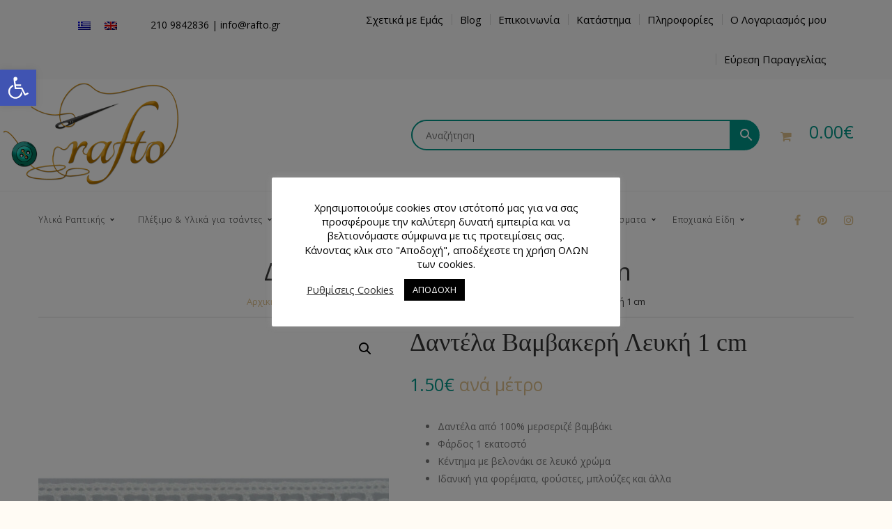

--- FILE ---
content_type: text/html; charset=UTF-8
request_url: https://rafto.gr/%CE%B4%CE%B1%CE%BD%CF%84%CE%AD%CE%BB%CE%B5%CF%82/%CE%B2%CE%B1%CE%BC%CE%B2%CE%B1%CE%BA%CE%B5%CF%81%CE%AD%CF%82/%CE%B4%CE%B1%CE%BD%CF%84%CE%AD%CE%BB%CE%B1-%CE%B2%CE%B1%CE%BC%CE%B2%CE%B1%CE%BA%CE%B5%CF%81%CE%AE-%CE%BB%CE%B5%CF%85%CE%BA%CE%AE-1-cm/
body_size: 48728
content:
<!DOCTYPE html>
<!-- Open Html -->
<html lang="el">
	<!-- Open Head -->
	<head>
		<meta charset="UTF-8"/>

<meta name="viewport" content="width=device-width, initial-scale=1, maximum-scale=1">


<link rel="pingback" href="https://rafto.gr/xmlrpc.php"/>


            <link rel="shortcut icon" href="https://rafto.gr/wp-content/themes/handmade/assets/images/favicon.ico" />
    







<!--[if lt IE 9]>
<script src="https://oss.maxcdn.com/html5shiv/3.7.2/html5shiv.min.js"></script>
<script src="https://oss.maxcdn.com/respond/1.4.2/respond.min.js"></script>
<script src="http://css3-mediaqueries-js.googlecode.com/svn/trunk/css3-mediaqueries.js"></script>
<![endif]--><meta name='robots' content='index, follow, max-image-preview:large, max-snippet:-1, max-video-preview:-1' />
	<style>img:is([sizes="auto" i], [sizes^="auto," i]) { contain-intrinsic-size: 3000px 1500px }</style>
	<link rel="alternate" hreflang="el" href="https://rafto.gr/δαντέλες/βαμβακερές/%ce%b4%ce%b1%ce%bd%cf%84%ce%ad%ce%bb%ce%b1-%ce%b2%ce%b1%ce%bc%ce%b2%ce%b1%ce%ba%ce%b5%cf%81%ce%ae-%ce%bb%ce%b5%cf%85%ce%ba%ce%ae-1-cm/" />
<link rel="alternate" hreflang="en" href="https://rafto.gr/en/lace-en/cotton/%ce%b4%ce%b1%ce%bd%cf%84%ce%ad%ce%bb%ce%b1-%ce%b2%ce%b1%ce%bc%ce%b2%ce%b1%ce%ba%ce%b5%cf%81%ce%ae-%ce%bb%ce%b5%cf%85%ce%ba%ce%ae-1-cm/" />
<link rel="alternate" hreflang="x-default" href="https://rafto.gr/δαντέλες/βαμβακερές/%ce%b4%ce%b1%ce%bd%cf%84%ce%ad%ce%bb%ce%b1-%ce%b2%ce%b1%ce%bc%ce%b2%ce%b1%ce%ba%ce%b5%cf%81%ce%ae-%ce%bb%ce%b5%cf%85%ce%ba%ce%ae-1-cm/" />
<script>window._wca = window._wca || [];</script>

	<!-- This site is optimized with the Yoast SEO plugin v22.6 - https://yoast.com/wordpress/plugins/seo/ -->
	<title>Δαντέλα Βαμβακερή Λευκή 1 cm - Rafto.gr</title>
	<meta name="description" content="Στο e-shop μας θα βρείτε Δαντέλα Βαμβακερή Λευκή 1 cm υψηλής ποιότητας. Αγοράστε την δαντέλα σήμερα για να διακοσμήσετε τα ρούχα σας." />
	<link rel="canonical" href="https://rafto.gr/δαντέλες/βαμβακερές/δαντέλα-βαμβακερή-λευκή-1-cm/" />
	<meta property="og:locale" content="el_GR" />
	<meta property="og:type" content="article" />
	<meta property="og:title" content="Δαντέλα Βαμβακερή Λευκή 1 cm - Rafto.gr" />
	<meta property="og:description" content="Στο e-shop μας θα βρείτε Δαντέλα Βαμβακερή Λευκή 1 cm υψηλής ποιότητας. Αγοράστε την δαντέλα σήμερα για να διακοσμήσετε τα ρούχα σας." />
	<meta property="og:url" content="https://rafto.gr/δαντέλες/βαμβακερές/δαντέλα-βαμβακερή-λευκή-1-cm/" />
	<meta property="og:site_name" content="Rafto.gr" />
	<meta property="article:modified_time" content="2021-07-06T15:41:13+00:00" />
	<meta property="og:image" content="https://rafto.gr/wp-content/uploads/2020/12/Δαντέλα-Βαμβακερή-Λευκή-1-cm-413352.jpg" />
	<meta property="og:image:width" content="800" />
	<meta property="og:image:height" content="800" />
	<meta property="og:image:type" content="image/jpeg" />
	<meta name="twitter:card" content="summary_large_image" />
	<script type="application/ld+json" class="yoast-schema-graph">{"@context":"https://schema.org","@graph":[{"@type":"WebPage","@id":"https://rafto.gr/δαντέλες/βαμβακερές/%ce%b4%ce%b1%ce%bd%cf%84%ce%ad%ce%bb%ce%b1-%ce%b2%ce%b1%ce%bc%ce%b2%ce%b1%ce%ba%ce%b5%cf%81%ce%ae-%ce%bb%ce%b5%cf%85%ce%ba%ce%ae-1-cm/","url":"https://rafto.gr/δαντέλες/βαμβακερές/%ce%b4%ce%b1%ce%bd%cf%84%ce%ad%ce%bb%ce%b1-%ce%b2%ce%b1%ce%bc%ce%b2%ce%b1%ce%ba%ce%b5%cf%81%ce%ae-%ce%bb%ce%b5%cf%85%ce%ba%ce%ae-1-cm/","name":"Δαντέλα Βαμβακερή Λευκή 1 cm - Rafto.gr","isPartOf":{"@id":"https://rafto.gr/#website"},"primaryImageOfPage":{"@id":"https://rafto.gr/δαντέλες/βαμβακερές/%ce%b4%ce%b1%ce%bd%cf%84%ce%ad%ce%bb%ce%b1-%ce%b2%ce%b1%ce%bc%ce%b2%ce%b1%ce%ba%ce%b5%cf%81%ce%ae-%ce%bb%ce%b5%cf%85%ce%ba%ce%ae-1-cm/#primaryimage"},"image":{"@id":"https://rafto.gr/δαντέλες/βαμβακερές/%ce%b4%ce%b1%ce%bd%cf%84%ce%ad%ce%bb%ce%b1-%ce%b2%ce%b1%ce%bc%ce%b2%ce%b1%ce%ba%ce%b5%cf%81%ce%ae-%ce%bb%ce%b5%cf%85%ce%ba%ce%ae-1-cm/#primaryimage"},"thumbnailUrl":"https://rafto.gr/wp-content/uploads/2020/12/Δαντέλα-Βαμβακερή-Λευκή-1-cm-413352.jpg","datePublished":"2020-12-25T20:11:00+00:00","dateModified":"2021-07-06T15:41:13+00:00","description":"Στο e-shop μας θα βρείτε Δαντέλα Βαμβακερή Λευκή 1 cm υψηλής ποιότητας. Αγοράστε την δαντέλα σήμερα για να διακοσμήσετε τα ρούχα σας.","breadcrumb":{"@id":"https://rafto.gr/δαντέλες/βαμβακερές/%ce%b4%ce%b1%ce%bd%cf%84%ce%ad%ce%bb%ce%b1-%ce%b2%ce%b1%ce%bc%ce%b2%ce%b1%ce%ba%ce%b5%cf%81%ce%ae-%ce%bb%ce%b5%cf%85%ce%ba%ce%ae-1-cm/#breadcrumb"},"inLanguage":"el","potentialAction":[{"@type":"ReadAction","target":["https://rafto.gr/δαντέλες/βαμβακερές/%ce%b4%ce%b1%ce%bd%cf%84%ce%ad%ce%bb%ce%b1-%ce%b2%ce%b1%ce%bc%ce%b2%ce%b1%ce%ba%ce%b5%cf%81%ce%ae-%ce%bb%ce%b5%cf%85%ce%ba%ce%ae-1-cm/"]}]},{"@type":"ImageObject","inLanguage":"el","@id":"https://rafto.gr/δαντέλες/βαμβακερές/%ce%b4%ce%b1%ce%bd%cf%84%ce%ad%ce%bb%ce%b1-%ce%b2%ce%b1%ce%bc%ce%b2%ce%b1%ce%ba%ce%b5%cf%81%ce%ae-%ce%bb%ce%b5%cf%85%ce%ba%ce%ae-1-cm/#primaryimage","url":"https://rafto.gr/wp-content/uploads/2020/12/Δαντέλα-Βαμβακερή-Λευκή-1-cm-413352.jpg","contentUrl":"https://rafto.gr/wp-content/uploads/2020/12/Δαντέλα-Βαμβακερή-Λευκή-1-cm-413352.jpg","width":800,"height":800,"caption":"Δαντέλα Βαμβακερή Λευκή 1 cm 413352"},{"@type":"BreadcrumbList","@id":"https://rafto.gr/δαντέλες/βαμβακερές/%ce%b4%ce%b1%ce%bd%cf%84%ce%ad%ce%bb%ce%b1-%ce%b2%ce%b1%ce%bc%ce%b2%ce%b1%ce%ba%ce%b5%cf%81%ce%ae-%ce%bb%ce%b5%cf%85%ce%ba%ce%ae-1-cm/#breadcrumb","itemListElement":[{"@type":"ListItem","position":1,"name":"Home","item":"https://rafto.gr/"},{"@type":"ListItem","position":2,"name":"Προϊόντα","item":"https://rafto.gr/shop/"},{"@type":"ListItem","position":3,"name":"Δαντέλα Βαμβακερή Λευκή 1 cm"}]},{"@type":"WebSite","@id":"https://rafto.gr/#website","url":"https://rafto.gr/","name":"Rafto.gr","description":"Sewing Supplies &amp; Accessories","potentialAction":[{"@type":"SearchAction","target":{"@type":"EntryPoint","urlTemplate":"https://rafto.gr/?s={search_term_string}"},"query-input":"required name=search_term_string"}],"inLanguage":"el"}]}</script>
	<!-- / Yoast SEO plugin. -->


<link rel='dns-prefetch' href='//stats.wp.com' />
<link rel='dns-prefetch' href='//fonts.googleapis.com' />
<link rel='dns-prefetch' href='//i0.wp.com' />
<link rel='dns-prefetch' href='//c0.wp.com' />
<link rel="alternate" type="application/rss+xml" title="Rafto.gr &raquo; Feed" href="https://rafto.gr/feed/" />
<link rel="alternate" type="application/rss+xml" title="Rafto.gr &raquo; Comments Feed" href="https://rafto.gr/comments/feed/" />
<link rel="alternate" type="application/rss+xml" title="Rafto.gr &raquo; Δαντέλα Βαμβακερή Λευκή 1 cm Comments Feed" href="https://rafto.gr/δαντέλες/βαμβακερές/%ce%b4%ce%b1%ce%bd%cf%84%ce%ad%ce%bb%ce%b1-%ce%b2%ce%b1%ce%bc%ce%b2%ce%b1%ce%ba%ce%b5%cf%81%ce%ae-%ce%bb%ce%b5%cf%85%ce%ba%ce%ae-1-cm/feed/" />
<script>
/* <![CDATA[ */
window._wpemojiSettings = {"baseUrl":"https:\/\/s.w.org\/images\/core\/emoji\/16.0.1\/72x72\/","ext":".png","svgUrl":"https:\/\/s.w.org\/images\/core\/emoji\/16.0.1\/svg\/","svgExt":".svg","source":{"concatemoji":"https:\/\/rafto.gr\/wp-includes\/js\/wp-emoji-release.min.js?ver=6.8.3"}};
/*! This file is auto-generated */
!function(s,n){var o,i,e;function c(e){try{var t={supportTests:e,timestamp:(new Date).valueOf()};sessionStorage.setItem(o,JSON.stringify(t))}catch(e){}}function p(e,t,n){e.clearRect(0,0,e.canvas.width,e.canvas.height),e.fillText(t,0,0);var t=new Uint32Array(e.getImageData(0,0,e.canvas.width,e.canvas.height).data),a=(e.clearRect(0,0,e.canvas.width,e.canvas.height),e.fillText(n,0,0),new Uint32Array(e.getImageData(0,0,e.canvas.width,e.canvas.height).data));return t.every(function(e,t){return e===a[t]})}function u(e,t){e.clearRect(0,0,e.canvas.width,e.canvas.height),e.fillText(t,0,0);for(var n=e.getImageData(16,16,1,1),a=0;a<n.data.length;a++)if(0!==n.data[a])return!1;return!0}function f(e,t,n,a){switch(t){case"flag":return n(e,"\ud83c\udff3\ufe0f\u200d\u26a7\ufe0f","\ud83c\udff3\ufe0f\u200b\u26a7\ufe0f")?!1:!n(e,"\ud83c\udde8\ud83c\uddf6","\ud83c\udde8\u200b\ud83c\uddf6")&&!n(e,"\ud83c\udff4\udb40\udc67\udb40\udc62\udb40\udc65\udb40\udc6e\udb40\udc67\udb40\udc7f","\ud83c\udff4\u200b\udb40\udc67\u200b\udb40\udc62\u200b\udb40\udc65\u200b\udb40\udc6e\u200b\udb40\udc67\u200b\udb40\udc7f");case"emoji":return!a(e,"\ud83e\udedf")}return!1}function g(e,t,n,a){var r="undefined"!=typeof WorkerGlobalScope&&self instanceof WorkerGlobalScope?new OffscreenCanvas(300,150):s.createElement("canvas"),o=r.getContext("2d",{willReadFrequently:!0}),i=(o.textBaseline="top",o.font="600 32px Arial",{});return e.forEach(function(e){i[e]=t(o,e,n,a)}),i}function t(e){var t=s.createElement("script");t.src=e,t.defer=!0,s.head.appendChild(t)}"undefined"!=typeof Promise&&(o="wpEmojiSettingsSupports",i=["flag","emoji"],n.supports={everything:!0,everythingExceptFlag:!0},e=new Promise(function(e){s.addEventListener("DOMContentLoaded",e,{once:!0})}),new Promise(function(t){var n=function(){try{var e=JSON.parse(sessionStorage.getItem(o));if("object"==typeof e&&"number"==typeof e.timestamp&&(new Date).valueOf()<e.timestamp+604800&&"object"==typeof e.supportTests)return e.supportTests}catch(e){}return null}();if(!n){if("undefined"!=typeof Worker&&"undefined"!=typeof OffscreenCanvas&&"undefined"!=typeof URL&&URL.createObjectURL&&"undefined"!=typeof Blob)try{var e="postMessage("+g.toString()+"("+[JSON.stringify(i),f.toString(),p.toString(),u.toString()].join(",")+"));",a=new Blob([e],{type:"text/javascript"}),r=new Worker(URL.createObjectURL(a),{name:"wpTestEmojiSupports"});return void(r.onmessage=function(e){c(n=e.data),r.terminate(),t(n)})}catch(e){}c(n=g(i,f,p,u))}t(n)}).then(function(e){for(var t in e)n.supports[t]=e[t],n.supports.everything=n.supports.everything&&n.supports[t],"flag"!==t&&(n.supports.everythingExceptFlag=n.supports.everythingExceptFlag&&n.supports[t]);n.supports.everythingExceptFlag=n.supports.everythingExceptFlag&&!n.supports.flag,n.DOMReady=!1,n.readyCallback=function(){n.DOMReady=!0}}).then(function(){return e}).then(function(){var e;n.supports.everything||(n.readyCallback(),(e=n.source||{}).concatemoji?t(e.concatemoji):e.wpemoji&&e.twemoji&&(t(e.twemoji),t(e.wpemoji)))}))}((window,document),window._wpemojiSettings);
/* ]]> */
</script>
		<style>

			#price_calculator {
				border-style:none;
			}

			#price_calculator td {
				border-style: none;
				vertical-align: top;
			}

			#price_calculator input, #price_calculator span {
				float: right;
			}

			#price_calculator input {
				text-align: right;
				width: 64px;
			}

			.variable_price_calculator {
				display: none;
			}

			#price_calculator .calculate td {
				text-align: right;
			}

			#price_calculator .calculate button {
				margin-right: 0;
			}

			#price_calculator span.wc-measurement-price-calculator-input-help {
				display: inline-block;
				float: none;
				margin: 0 8px;
				vertical-align: middle;
			}

			@media screen and (max-width: 1081px) {
				#price_calculator span.wc-measurement-price-calculator-input-help {
					position: absolute;
				}
			}

			#tiptip_holder {
				display: none;
				position: absolute;
				top: 0;
				left: 0;
				z-index: 99999;
			}

			#tiptip_holder.tip_top {
				padding-bottom: 5px;
			}

			#tiptip_holder.tip_top #tiptip_arrow_inner {
				margin-top: -7px;
				margin-left: -6px;
				border-top-color: #464646;
			}

			#tiptip_holder.tip_bottom {
				padding-top: 5px;
			}

			#tiptip_holder.tip_bottom #tiptip_arrow_inner {
				margin-top: -5px;
				margin-left: -6px;
				border-bottom-color: #464646;
			}

			#tiptip_holder.tip_right {
				padding-left: 5px;
			}

			#tiptip_holder.tip_right #tiptip_arrow_inner {
				margin-top: -6px;
				margin-left: -5px;
				border-right-color: #464646;
			}

			#tiptip_holder.tip_left {
				padding-right: 5px;
			}

			#tiptip_holder.tip_left #tiptip_arrow_inner {
				margin-top: -6px;
				margin-left: -7px;
				border-left-color: #464646;
			}

			#tiptip_content, .chart-tooltip {
				font-size: 11px;
				color: #fff;
				padding: 0.5em 0.5em;
				background: #464646;
				-webkit-border-radius: 3px;
				-moz-border-radius: 3px;
				border-radius: 3px;
				-webkit-box-shadow: 1px 1px 3px rgba(0, 0, 0, 0.1);
				-moz-box-shadow: 1px 1px 3px rgba(0, 0, 0, 0.1);
				box-shadow: 1px 1px 3px rgba(0, 0, 0, 0.1);
				text-align: center;
				max-width: 150px;
			}

			#tiptip_content code, .chart-tooltip code {
				background: #888;
				padding: 1px;
			}

			#tiptip_arrow, #tiptip_arrow_inner {
				position: absolute;
				border-color: transparent;
				border-style: solid;
				border-width: 6px;
				height: 0;
				width: 0;
			}

		</style>
		<style id='wp-emoji-styles-inline-css'>

	img.wp-smiley, img.emoji {
		display: inline !important;
		border: none !important;
		box-shadow: none !important;
		height: 1em !important;
		width: 1em !important;
		margin: 0 0.07em !important;
		vertical-align: -0.1em !important;
		background: none !important;
		padding: 0 !important;
	}
</style>
<link rel='stylesheet' id='wp-block-library-css' href='https://c0.wp.com/c/6.8.3/wp-includes/css/dist/block-library/style.min.css' media='all' />
<style id='wp-block-library-inline-css'>
.has-text-align-justify{text-align:justify;}
</style>
<style id='wp-block-library-theme-inline-css'>
.wp-block-audio :where(figcaption){color:#555;font-size:13px;text-align:center}.is-dark-theme .wp-block-audio :where(figcaption){color:#ffffffa6}.wp-block-audio{margin:0 0 1em}.wp-block-code{border:1px solid #ccc;border-radius:4px;font-family:Menlo,Consolas,monaco,monospace;padding:.8em 1em}.wp-block-embed :where(figcaption){color:#555;font-size:13px;text-align:center}.is-dark-theme .wp-block-embed :where(figcaption){color:#ffffffa6}.wp-block-embed{margin:0 0 1em}.blocks-gallery-caption{color:#555;font-size:13px;text-align:center}.is-dark-theme .blocks-gallery-caption{color:#ffffffa6}:root :where(.wp-block-image figcaption){color:#555;font-size:13px;text-align:center}.is-dark-theme :root :where(.wp-block-image figcaption){color:#ffffffa6}.wp-block-image{margin:0 0 1em}.wp-block-pullquote{border-bottom:4px solid;border-top:4px solid;color:currentColor;margin-bottom:1.75em}.wp-block-pullquote cite,.wp-block-pullquote footer,.wp-block-pullquote__citation{color:currentColor;font-size:.8125em;font-style:normal;text-transform:uppercase}.wp-block-quote{border-left:.25em solid;margin:0 0 1.75em;padding-left:1em}.wp-block-quote cite,.wp-block-quote footer{color:currentColor;font-size:.8125em;font-style:normal;position:relative}.wp-block-quote:where(.has-text-align-right){border-left:none;border-right:.25em solid;padding-left:0;padding-right:1em}.wp-block-quote:where(.has-text-align-center){border:none;padding-left:0}.wp-block-quote.is-large,.wp-block-quote.is-style-large,.wp-block-quote:where(.is-style-plain){border:none}.wp-block-search .wp-block-search__label{font-weight:700}.wp-block-search__button{border:1px solid #ccc;padding:.375em .625em}:where(.wp-block-group.has-background){padding:1.25em 2.375em}.wp-block-separator.has-css-opacity{opacity:.4}.wp-block-separator{border:none;border-bottom:2px solid;margin-left:auto;margin-right:auto}.wp-block-separator.has-alpha-channel-opacity{opacity:1}.wp-block-separator:not(.is-style-wide):not(.is-style-dots){width:100px}.wp-block-separator.has-background:not(.is-style-dots){border-bottom:none;height:1px}.wp-block-separator.has-background:not(.is-style-wide):not(.is-style-dots){height:2px}.wp-block-table{margin:0 0 1em}.wp-block-table td,.wp-block-table th{word-break:normal}.wp-block-table :where(figcaption){color:#555;font-size:13px;text-align:center}.is-dark-theme .wp-block-table :where(figcaption){color:#ffffffa6}.wp-block-video :where(figcaption){color:#555;font-size:13px;text-align:center}.is-dark-theme .wp-block-video :where(figcaption){color:#ffffffa6}.wp-block-video{margin:0 0 1em}:root :where(.wp-block-template-part.has-background){margin-bottom:0;margin-top:0;padding:1.25em 2.375em}
</style>
<style id='classic-theme-styles-inline-css'>
/*! This file is auto-generated */
.wp-block-button__link{color:#fff;background-color:#32373c;border-radius:9999px;box-shadow:none;text-decoration:none;padding:calc(.667em + 2px) calc(1.333em + 2px);font-size:1.125em}.wp-block-file__button{background:#32373c;color:#fff;text-decoration:none}
</style>
<link rel='stylesheet' id='mediaelement-css' href='https://c0.wp.com/c/6.8.3/wp-includes/js/mediaelement/mediaelementplayer-legacy.min.css' media='all' />
<link rel='stylesheet' id='wp-mediaelement-css' href='https://c0.wp.com/c/6.8.3/wp-includes/js/mediaelement/wp-mediaelement.min.css' media='all' />
<style id='jetpack-sharing-buttons-style-inline-css'>
.jetpack-sharing-buttons__services-list{display:flex;flex-direction:row;flex-wrap:wrap;gap:0;list-style-type:none;margin:5px;padding:0}.jetpack-sharing-buttons__services-list.has-small-icon-size{font-size:12px}.jetpack-sharing-buttons__services-list.has-normal-icon-size{font-size:16px}.jetpack-sharing-buttons__services-list.has-large-icon-size{font-size:24px}.jetpack-sharing-buttons__services-list.has-huge-icon-size{font-size:36px}@media print{.jetpack-sharing-buttons__services-list{display:none!important}}.editor-styles-wrapper .wp-block-jetpack-sharing-buttons{gap:0;padding-inline-start:0}ul.jetpack-sharing-buttons__services-list.has-background{padding:1.25em 2.375em}
</style>
<style id='global-styles-inline-css'>
:root{--wp--preset--aspect-ratio--square: 1;--wp--preset--aspect-ratio--4-3: 4/3;--wp--preset--aspect-ratio--3-4: 3/4;--wp--preset--aspect-ratio--3-2: 3/2;--wp--preset--aspect-ratio--2-3: 2/3;--wp--preset--aspect-ratio--16-9: 16/9;--wp--preset--aspect-ratio--9-16: 9/16;--wp--preset--color--black: #000000;--wp--preset--color--cyan-bluish-gray: #abb8c3;--wp--preset--color--white: #ffffff;--wp--preset--color--pale-pink: #f78da7;--wp--preset--color--vivid-red: #cf2e2e;--wp--preset--color--luminous-vivid-orange: #ff6900;--wp--preset--color--luminous-vivid-amber: #fcb900;--wp--preset--color--light-green-cyan: #7bdcb5;--wp--preset--color--vivid-green-cyan: #00d084;--wp--preset--color--pale-cyan-blue: #8ed1fc;--wp--preset--color--vivid-cyan-blue: #0693e3;--wp--preset--color--vivid-purple: #9b51e0;--wp--preset--gradient--vivid-cyan-blue-to-vivid-purple: linear-gradient(135deg,rgba(6,147,227,1) 0%,rgb(155,81,224) 100%);--wp--preset--gradient--light-green-cyan-to-vivid-green-cyan: linear-gradient(135deg,rgb(122,220,180) 0%,rgb(0,208,130) 100%);--wp--preset--gradient--luminous-vivid-amber-to-luminous-vivid-orange: linear-gradient(135deg,rgba(252,185,0,1) 0%,rgba(255,105,0,1) 100%);--wp--preset--gradient--luminous-vivid-orange-to-vivid-red: linear-gradient(135deg,rgba(255,105,0,1) 0%,rgb(207,46,46) 100%);--wp--preset--gradient--very-light-gray-to-cyan-bluish-gray: linear-gradient(135deg,rgb(238,238,238) 0%,rgb(169,184,195) 100%);--wp--preset--gradient--cool-to-warm-spectrum: linear-gradient(135deg,rgb(74,234,220) 0%,rgb(151,120,209) 20%,rgb(207,42,186) 40%,rgb(238,44,130) 60%,rgb(251,105,98) 80%,rgb(254,248,76) 100%);--wp--preset--gradient--blush-light-purple: linear-gradient(135deg,rgb(255,206,236) 0%,rgb(152,150,240) 100%);--wp--preset--gradient--blush-bordeaux: linear-gradient(135deg,rgb(254,205,165) 0%,rgb(254,45,45) 50%,rgb(107,0,62) 100%);--wp--preset--gradient--luminous-dusk: linear-gradient(135deg,rgb(255,203,112) 0%,rgb(199,81,192) 50%,rgb(65,88,208) 100%);--wp--preset--gradient--pale-ocean: linear-gradient(135deg,rgb(255,245,203) 0%,rgb(182,227,212) 50%,rgb(51,167,181) 100%);--wp--preset--gradient--electric-grass: linear-gradient(135deg,rgb(202,248,128) 0%,rgb(113,206,126) 100%);--wp--preset--gradient--midnight: linear-gradient(135deg,rgb(2,3,129) 0%,rgb(40,116,252) 100%);--wp--preset--font-size--small: 13px;--wp--preset--font-size--medium: 20px;--wp--preset--font-size--large: 36px;--wp--preset--font-size--x-large: 42px;--wp--preset--spacing--20: 0.44rem;--wp--preset--spacing--30: 0.67rem;--wp--preset--spacing--40: 1rem;--wp--preset--spacing--50: 1.5rem;--wp--preset--spacing--60: 2.25rem;--wp--preset--spacing--70: 3.38rem;--wp--preset--spacing--80: 5.06rem;--wp--preset--shadow--natural: 6px 6px 9px rgba(0, 0, 0, 0.2);--wp--preset--shadow--deep: 12px 12px 50px rgba(0, 0, 0, 0.4);--wp--preset--shadow--sharp: 6px 6px 0px rgba(0, 0, 0, 0.2);--wp--preset--shadow--outlined: 6px 6px 0px -3px rgba(255, 255, 255, 1), 6px 6px rgba(0, 0, 0, 1);--wp--preset--shadow--crisp: 6px 6px 0px rgba(0, 0, 0, 1);}:where(.is-layout-flex){gap: 0.5em;}:where(.is-layout-grid){gap: 0.5em;}body .is-layout-flex{display: flex;}.is-layout-flex{flex-wrap: wrap;align-items: center;}.is-layout-flex > :is(*, div){margin: 0;}body .is-layout-grid{display: grid;}.is-layout-grid > :is(*, div){margin: 0;}:where(.wp-block-columns.is-layout-flex){gap: 2em;}:where(.wp-block-columns.is-layout-grid){gap: 2em;}:where(.wp-block-post-template.is-layout-flex){gap: 1.25em;}:where(.wp-block-post-template.is-layout-grid){gap: 1.25em;}.has-black-color{color: var(--wp--preset--color--black) !important;}.has-cyan-bluish-gray-color{color: var(--wp--preset--color--cyan-bluish-gray) !important;}.has-white-color{color: var(--wp--preset--color--white) !important;}.has-pale-pink-color{color: var(--wp--preset--color--pale-pink) !important;}.has-vivid-red-color{color: var(--wp--preset--color--vivid-red) !important;}.has-luminous-vivid-orange-color{color: var(--wp--preset--color--luminous-vivid-orange) !important;}.has-luminous-vivid-amber-color{color: var(--wp--preset--color--luminous-vivid-amber) !important;}.has-light-green-cyan-color{color: var(--wp--preset--color--light-green-cyan) !important;}.has-vivid-green-cyan-color{color: var(--wp--preset--color--vivid-green-cyan) !important;}.has-pale-cyan-blue-color{color: var(--wp--preset--color--pale-cyan-blue) !important;}.has-vivid-cyan-blue-color{color: var(--wp--preset--color--vivid-cyan-blue) !important;}.has-vivid-purple-color{color: var(--wp--preset--color--vivid-purple) !important;}.has-black-background-color{background-color: var(--wp--preset--color--black) !important;}.has-cyan-bluish-gray-background-color{background-color: var(--wp--preset--color--cyan-bluish-gray) !important;}.has-white-background-color{background-color: var(--wp--preset--color--white) !important;}.has-pale-pink-background-color{background-color: var(--wp--preset--color--pale-pink) !important;}.has-vivid-red-background-color{background-color: var(--wp--preset--color--vivid-red) !important;}.has-luminous-vivid-orange-background-color{background-color: var(--wp--preset--color--luminous-vivid-orange) !important;}.has-luminous-vivid-amber-background-color{background-color: var(--wp--preset--color--luminous-vivid-amber) !important;}.has-light-green-cyan-background-color{background-color: var(--wp--preset--color--light-green-cyan) !important;}.has-vivid-green-cyan-background-color{background-color: var(--wp--preset--color--vivid-green-cyan) !important;}.has-pale-cyan-blue-background-color{background-color: var(--wp--preset--color--pale-cyan-blue) !important;}.has-vivid-cyan-blue-background-color{background-color: var(--wp--preset--color--vivid-cyan-blue) !important;}.has-vivid-purple-background-color{background-color: var(--wp--preset--color--vivid-purple) !important;}.has-black-border-color{border-color: var(--wp--preset--color--black) !important;}.has-cyan-bluish-gray-border-color{border-color: var(--wp--preset--color--cyan-bluish-gray) !important;}.has-white-border-color{border-color: var(--wp--preset--color--white) !important;}.has-pale-pink-border-color{border-color: var(--wp--preset--color--pale-pink) !important;}.has-vivid-red-border-color{border-color: var(--wp--preset--color--vivid-red) !important;}.has-luminous-vivid-orange-border-color{border-color: var(--wp--preset--color--luminous-vivid-orange) !important;}.has-luminous-vivid-amber-border-color{border-color: var(--wp--preset--color--luminous-vivid-amber) !important;}.has-light-green-cyan-border-color{border-color: var(--wp--preset--color--light-green-cyan) !important;}.has-vivid-green-cyan-border-color{border-color: var(--wp--preset--color--vivid-green-cyan) !important;}.has-pale-cyan-blue-border-color{border-color: var(--wp--preset--color--pale-cyan-blue) !important;}.has-vivid-cyan-blue-border-color{border-color: var(--wp--preset--color--vivid-cyan-blue) !important;}.has-vivid-purple-border-color{border-color: var(--wp--preset--color--vivid-purple) !important;}.has-vivid-cyan-blue-to-vivid-purple-gradient-background{background: var(--wp--preset--gradient--vivid-cyan-blue-to-vivid-purple) !important;}.has-light-green-cyan-to-vivid-green-cyan-gradient-background{background: var(--wp--preset--gradient--light-green-cyan-to-vivid-green-cyan) !important;}.has-luminous-vivid-amber-to-luminous-vivid-orange-gradient-background{background: var(--wp--preset--gradient--luminous-vivid-amber-to-luminous-vivid-orange) !important;}.has-luminous-vivid-orange-to-vivid-red-gradient-background{background: var(--wp--preset--gradient--luminous-vivid-orange-to-vivid-red) !important;}.has-very-light-gray-to-cyan-bluish-gray-gradient-background{background: var(--wp--preset--gradient--very-light-gray-to-cyan-bluish-gray) !important;}.has-cool-to-warm-spectrum-gradient-background{background: var(--wp--preset--gradient--cool-to-warm-spectrum) !important;}.has-blush-light-purple-gradient-background{background: var(--wp--preset--gradient--blush-light-purple) !important;}.has-blush-bordeaux-gradient-background{background: var(--wp--preset--gradient--blush-bordeaux) !important;}.has-luminous-dusk-gradient-background{background: var(--wp--preset--gradient--luminous-dusk) !important;}.has-pale-ocean-gradient-background{background: var(--wp--preset--gradient--pale-ocean) !important;}.has-electric-grass-gradient-background{background: var(--wp--preset--gradient--electric-grass) !important;}.has-midnight-gradient-background{background: var(--wp--preset--gradient--midnight) !important;}.has-small-font-size{font-size: var(--wp--preset--font-size--small) !important;}.has-medium-font-size{font-size: var(--wp--preset--font-size--medium) !important;}.has-large-font-size{font-size: var(--wp--preset--font-size--large) !important;}.has-x-large-font-size{font-size: var(--wp--preset--font-size--x-large) !important;}
:where(.wp-block-post-template.is-layout-flex){gap: 1.25em;}:where(.wp-block-post-template.is-layout-grid){gap: 1.25em;}
:where(.wp-block-columns.is-layout-flex){gap: 2em;}:where(.wp-block-columns.is-layout-grid){gap: 2em;}
:root :where(.wp-block-pullquote){font-size: 1.5em;line-height: 1.6;}
</style>
<link rel='stylesheet' id='wpml-blocks-css' href='https://rafto.gr/wp-content/plugins/sitepress-multilingual-cms/dist/css/blocks/styles.css?ver=4.6.3' media='all' />
<link rel='stylesheet' id='extended-flat-rate-shipping-woocommerce-css' href='https://rafto.gr/wp-content/plugins/advanced-free-flat-shipping-woocommerce-pro/public/css/extended-flat-rate-shipping-woocommerce-public.css?ver=1.2.4.7' media='all' />
<link rel='stylesheet' id='pb_animate-css' href='https://rafto.gr/wp-content/plugins/ays-popup-box/public/css/animate.css?ver=5.4.3' media='all' />
<link rel='stylesheet' id='contact-form-7-css' href='https://rafto.gr/wp-content/plugins/contact-form-7/includes/css/styles.css?ver=5.9.5' media='all' />
<link rel='stylesheet' id='cookie-law-info-css' href='https://rafto.gr/wp-content/plugins/cookie-law-info/legacy/public/css/cookie-law-info-public.css?ver=3.3.1' media='all' />
<link rel='stylesheet' id='cookie-law-info-gdpr-css' href='https://rafto.gr/wp-content/plugins/cookie-law-info/legacy/public/css/cookie-law-info-gdpr.css?ver=3.3.1' media='all' />
<link rel='stylesheet' id='photoswipe-css' href='https://c0.wp.com/p/woocommerce/9.9.5/assets/css/photoswipe/photoswipe.min.css' media='all' />
<link rel='stylesheet' id='photoswipe-default-skin-css' href='https://c0.wp.com/p/woocommerce/9.9.5/assets/css/photoswipe/default-skin/default-skin.min.css' media='all' />
<link rel='stylesheet' id='woocommerce-layout-css' href='https://c0.wp.com/p/woocommerce/9.9.5/assets/css/woocommerce-layout.css' media='all' />
<style id='woocommerce-layout-inline-css'>

	.infinite-scroll .woocommerce-pagination {
		display: none;
	}
</style>
<link rel='stylesheet' id='woocommerce-smallscreen-css' href='https://c0.wp.com/p/woocommerce/9.9.5/assets/css/woocommerce-smallscreen.css' media='only screen and (max-width: 768px)' />
<link rel='stylesheet' id='woocommerce-general-css' href='https://c0.wp.com/p/woocommerce/9.9.5/assets/css/woocommerce.css' media='all' />
<style id='woocommerce-inline-inline-css'>
.woocommerce form .form-row .required { visibility: visible; }
</style>
<link rel='stylesheet' id='aws-style-css' href='https://rafto.gr/wp-content/plugins/advanced-woo-search/assets/css/common.min.css?ver=3.38' media='all' />
<link rel='stylesheet' id='wpml-legacy-horizontal-list-0-css' href='//rafto.gr/wp-content/plugins/sitepress-multilingual-cms/templates/language-switchers/legacy-list-horizontal/style.min.css?ver=1' media='all' />
<link rel='stylesheet' id='woo-variation-swatches-css' href='https://rafto.gr/wp-content/plugins/woo-variation-swatches/assets/css/frontend.min.css?ver=1752219022' media='all' />
<style id='woo-variation-swatches-inline-css'>
:root {
--wvs-tick:url("data:image/svg+xml;utf8,%3Csvg filter='drop-shadow(0px 0px 2px rgb(0 0 0 / .8))' xmlns='http://www.w3.org/2000/svg'  viewBox='0 0 30 30'%3E%3Cpath fill='none' stroke='%23ffffff' stroke-linecap='round' stroke-linejoin='round' stroke-width='4' d='M4 16L11 23 27 7'/%3E%3C/svg%3E");

--wvs-cross:url("data:image/svg+xml;utf8,%3Csvg filter='drop-shadow(0px 0px 5px rgb(255 255 255 / .6))' xmlns='http://www.w3.org/2000/svg' width='72px' height='72px' viewBox='0 0 24 24'%3E%3Cpath fill='none' stroke='%23ff0000' stroke-linecap='round' stroke-width='0.6' d='M5 5L19 19M19 5L5 19'/%3E%3C/svg%3E");
--wvs-single-product-item-width:30px;
--wvs-single-product-item-height:30px;
--wvs-single-product-item-font-size:16px}
</style>
<link rel='stylesheet' id='yith-wcbr-css' href='https://rafto.gr/wp-content/plugins/yith-woocommerce-brands-add-on/assets/css/yith-wcbr.css?ver=2.24.0' media='all' />
<link rel='stylesheet' id='brands-styles-css' href='https://c0.wp.com/p/woocommerce/9.9.5/assets/css/brands.css' media='all' />
<link rel='stylesheet' id='xmenu-menu-amination-css' href='https://rafto.gr/wp-content/themes/handmade/g5plus-framework/xmenu/assets/css/amination.css?ver=6.8.3' media='all' />
<link rel='stylesheet' id='xmenu-menu-style-css' href='https://rafto.gr/wp-content/themes/handmade/g5plus-framework/xmenu/assets/css/style.css?ver=6.8.3' media='all' />
<style id='akismet-widget-style-inline-css'>

			.a-stats {
				--akismet-color-mid-green: #357b49;
				--akismet-color-white: #fff;
				--akismet-color-light-grey: #f6f7f7;

				max-width: 350px;
				width: auto;
			}

			.a-stats * {
				all: unset;
				box-sizing: border-box;
			}

			.a-stats strong {
				font-weight: 600;
			}

			.a-stats a.a-stats__link,
			.a-stats a.a-stats__link:visited,
			.a-stats a.a-stats__link:active {
				background: var(--akismet-color-mid-green);
				border: none;
				box-shadow: none;
				border-radius: 8px;
				color: var(--akismet-color-white);
				cursor: pointer;
				display: block;
				font-family: -apple-system, BlinkMacSystemFont, 'Segoe UI', 'Roboto', 'Oxygen-Sans', 'Ubuntu', 'Cantarell', 'Helvetica Neue', sans-serif;
				font-weight: 500;
				padding: 12px;
				text-align: center;
				text-decoration: none;
				transition: all 0.2s ease;
			}

			/* Extra specificity to deal with TwentyTwentyOne focus style */
			.widget .a-stats a.a-stats__link:focus {
				background: var(--akismet-color-mid-green);
				color: var(--akismet-color-white);
				text-decoration: none;
			}

			.a-stats a.a-stats__link:hover {
				filter: brightness(110%);
				box-shadow: 0 4px 12px rgba(0, 0, 0, 0.06), 0 0 2px rgba(0, 0, 0, 0.16);
			}

			.a-stats .count {
				color: var(--akismet-color-white);
				display: block;
				font-size: 1.5em;
				line-height: 1.4;
				padding: 0 13px;
				white-space: nowrap;
			}
		
</style>
<link rel='stylesheet' id='pojo-a11y-css' href='https://rafto.gr/wp-content/plugins/pojo-accessibility/assets/css/style.min.css?ver=1.0.0' media='all' />
<link rel='stylesheet' id='g5plus_framework_font_awesome-css' href='https://rafto.gr/wp-content/themes/handmade/assets/plugins/fonts-awesome/css/font-awesome.min.css?ver=4.6.3' media='all' />
<link rel='stylesheet' id='g5plus_framework_font_awesome_animation-css' href='https://rafto.gr/wp-content/themes/handmade/assets/plugins/fonts-awesome/css/font-awesome-animation.min.css?ver=6.8.3' media='all' />
<link rel='stylesheet' id='bootstrap-css' href='https://rafto.gr/wp-content/themes/handmade/assets/plugins/bootstrap/css/bootstrap.min.css?ver=3.4.1' media='all' />
<link rel='stylesheet' id='g5plus_framework_pe_icon_7_stroke-css' href='https://rafto.gr/wp-content/themes/handmade/assets/plugins/pe-icon-7-stroke/css/styles.css?ver=6.8.3' media='all' />
<link rel='stylesheet' id='owl-carousel-transitions-css' href='https://rafto.gr/wp-content/themes/handmade/assets/plugins/owl-carousel/assets/owl.transitions.css?ver=2.3.4' media='all' />
<link rel='stylesheet' id='owl-carousel-theme-css' href='https://rafto.gr/wp-content/themes/handmade/assets/plugins/owl-carousel/assets/owl.theme.default.css?ver=2.3.4' media='all' />
<link rel='stylesheet' id='owl-carousel-css' href='https://rafto.gr/wp-content/themes/handmade/assets/plugins/owl-carousel/assets/owl.carousel.css?ver=2.3.4' media='all' />
<link rel='stylesheet' id='g5plus_framework_prettyPhoto-css' href='https://rafto.gr/wp-content/themes/handmade/assets/plugins/prettyPhoto/css/prettyPhoto.css?ver=6.8.3' media='all' />
<link rel='stylesheet' id='g5plus_framework_peffect_scrollbar-css' href='https://rafto.gr/wp-content/themes/handmade/assets/plugins/perfect-scrollbar/css/perfect-scrollbar.min.css?ver=6.8.3' media='all' />
<link rel='stylesheet' id='g5plus-jplayer-css-css' href='https://rafto.gr/wp-content/themes/handmade/assets/plugins/jquery.jPlayer/skin/g5plus/skin.css?ver=1' media='all' />
<link rel='stylesheet' id='g5plus_framework_style-css' href='https://rafto.gr/wp-content/themes/handmade/style.css?ver=6.8.3' media='all' />
<link rel='stylesheet' id='g5plus_framework_vc_customize_css-css' href='https://rafto.gr/wp-content/themes/handmade/assets/vc-extend/css/vc-customize.css?ver=6.8.3' media='all' />
<style id='g5plus_framework_vc_customize_css-inline-css'>
.top-bar{background-color: #f9f9f9;color: #878787}.top-bar .sidebar{color: #878787}.top-bar .sidebar h4.widget-title{color: #878787}.top-bar .sidebar #wp-calendar caption,.top-bar .sidebar #wp-calendar thead th{color: #878787}.top-bar .sidebar .widget_nav_menu > div > ul.menu > li + li:before{background-color: #d3d3d3}.top-bar .sidebar .widget.base-primary-color i.fa,.top-bar .sidebar .widget.base-primary-color a{color: #878787}.top-bar .sidebar .widget.base-primary-color.widget_nav_menu > div > ul.menu > li + li:before,.top-bar .sidebar .widget.base-primary-color.separate-left:before,.top-bar .sidebar .widget.base-primary-color.separate-right:after{background-color: #878787}.top-bar .sidebar .separate-left:before{background-color: #d3d3d3}.top-bar .sidebar .separate-right:after{background-color: #d3d3d3}@media screen and (min-width: 1370px){header.main-header .header-nav-wrapper.nav-fullwith{padding-left: 100px;padding-right: 100px}}@media screen and (min-width: 992px){.logo-sticky{line-height: 82px}header.main-header .header-logo{height: 160px}header.main-header .header-logo > a > img{max-height: 120px;padding-top: 20px;padding-bottom: 20px}header.main-header .header-nav-wrapper{background-color: #fff}header.main-header .header-customize{color: #191919}header.main-header .header-customize-left,header.main-header .header-customize-right{color: #3f3f3f}header.main-header .header-customize-left .search-box input,header.main-header .header-customize-right .search-box input{color: #3f3f3f}header.main-header .header-customize-left .shopping-cart-wrapper .widget_shopping_cart_content .widget_shopping_cart_icon > i.wicon + span.total,header.main-header .header-customize-right .shopping-cart-wrapper .widget_shopping_cart_content .widget_shopping_cart_icon > i.wicon + span.total{background-color: #3f3f3f}header.main-header .header-customize-separate .header-customize-item + .header-customize-item:before{background-color: #eee}header.main-header .search-button-wrapper.style-bordered .icon-search-menu,header.main-header .shopping-cart-wrapper.no-price.style-bordered .widget_shopping_cart_content .widget_shopping_cart_icon > i.wicon{border: solid 2px #eee}header.main-header ul.header-social-profile-wrapper li a:hover{color: #191919}header.main-header .search-box input{border: solid 1px #eee;color: #191919}header.main-header .ajax-search-result{border: solid 1px #eee}header.main-header .ajax-search-result > ul > li a{color: #191919}header.main-header .ajax-search-result > ul > li + li:before{border-top: solid 1px #eee}header.main-header .ajax-search-result .search-view-more{background-color: #ededed;border-top: solid 1px #d9d9d9}header.main-header .search-with-category .search-category-dropdown{border: solid 2px #eee}header.main-header .menu-wrapper{font-family: 'Montserrat'}header.main-header .menu-wrapper .x-nav-menu > li.x-menu-item > a{line-height: 82px}header.main-header .menu-wrapper .x-nav-menu li > ul.x-sub-menu li > a{color: #333}header.main-header .menu-wrapper .x-nav-menu li.x-header-column > a.x-menu-a-text,header.main-header .menu-wrapper .x-nav-menu li.x-header-column:hover > a.x-menu-a-text{color: #333 !important}header.main-header .menu-wrapper .x-nav-menu li > ul.x-sub-menu{border: solid 2px #ededed;background-color: #fff}header.main-header .menu-wrapper .x-nav-menu li > ul.x-sub-menu-standard > li > a.x-menu-a-text > span:before{border-top: solid 1px #333}header.main-header .menu-wrapper .x-nav-menu li > ul.x-sub-menu-standard > li + li > a.x-menu-a-text{border-top: solid 1px #ededed}header.main-header .menu-wrapper .x-nav-menu > li > a{color: #191919}header.main-header .menu-wrapper .x-nav-menu ul.x-sub-menu-multi-column > li.x-menu-item.x-header-column > a.x-menu-a-text{font-family: 'Montserrat';color: #000}header.main-header .menu-wrapper .x-nav-menu ul.x-sub-menu-multi-column > li.x-menu-item.x-header-column > a.x-menu-a-text:before{border-top: solid 1px #ededed}header.main-header .menu-wrapper .x-nav-menu ul.x-sub-menu-multi-column > li.x-menu-item.x-tabs .x-sub-menu-tab > li.x-menu-item > a.x-menu-a-text{font-family: 'Montserrat';color: #333}header.main-header .menu-wrapper .x-nav-menu ul.x-sub-menu-multi-column > li.x-menu-item.x-tabs .x-sub-menu-tab > li.x-menu-item + li.x-menu-item{border-top: solid 1px #ededed}header.main-header .header-nav-above{border-bottom: solid 1px #eee}header.main-header .header-customize-nav{line-height: 82px}header.main-header .header-customize-nav input[type="search"]::-webkit-input-placeholder{color: #191919}header.main-header .header-customize-nav input[type="search"]:-moz-placeholder{color: #191919}header.main-header .header-customize-nav input[type="search"]::-moz-placeholder{color: #191919}header.main-header .header-customize-nav input[type="search"]:-ms-input-placeholder{color: #191919}header.main-header .header-customize-right,header.main-header .header-customize-left{height: 160px}header.main-header .custom-list{color: #191919}header.main-header .custom-separate{background-color: #eee}header.main-header .menu-wrapper .x-nav-menu > li.x-menu-item + li.x-menu-item,header.main-header .sticky-wrapper.is-sticky > .header-nav-wrapper .logo-sticky + li{margin-left: 45px}header.main-header .nav-hover-primary-base .menu-wrapper .x-nav-menu > li.current-menu-ancestor > a.x-menu-a-text,header.main-header .nav-hover-primary-base .menu-wrapper .x-nav-menu > li.current-menu-parent > a.x-menu-a-text,header.main-header .nav-hover-primary-base .menu-wrapper .x-nav-menu > li.current-menu-item > a.x-menu-a-text,header.main-header .nav-hover-primary-base .menu-wrapper .x-nav-menu > li.menu-current > a.x-menu-a-text,header.main-header .nav-hover-primary-base .menu-wrapper .x-nav-menu > li > a.x-menu-a-text:hover,header.main-header .nav-hover-primary-base .menu-wrapper .x-nav-menu > li.x-menu-item:hover > a{color: #3f3f3f}header.main-header .nav-hover-primary-base .header-customize i.fa{color: #191919}header.main-header .nav-hover-primary-base .header-customize i.fa:hover{color: #3f3f3f}header.header-6 .header-nav-wrapper > .container,header.header-7 .header-nav-wrapper > .container{background-color: #fff}header.header-6 .header-customize-nav i.fa,header.header-7 .header-customize-nav i.fa,header.header-6 .header-customize-nav .shopping-cart-wrapper.with-price .widget_shopping_cart_content .widget_shopping_cart_icon > i.wicon,header.header-7 .header-customize-nav .shopping-cart-wrapper.with-price .widget_shopping_cart_content .widget_shopping_cart_icon > i.wicon,header.header-6 .header-customize-nav .shopping-cart-wrapper .widget_shopping_cart_content .widget_shopping_cart_icon > i.wicon,header.header-7 .header-customize-nav .shopping-cart-wrapper .widget_shopping_cart_content .widget_shopping_cart_icon > i.wicon{color: #191919}header.header-6 .header-customize-nav .shopping-cart-wrapper .widget_shopping_cart_content .widget_shopping_cart_icon > i.wicon + span.total,header.header-7 .header-customize-nav .shopping-cart-wrapper .widget_shopping_cart_content .widget_shopping_cart_icon > i.wicon + span.total{background-color: #3f3f3f}header.header-6 .header-customize-nav .search-with-category .form-search-left > span:after,header.header-7 .header-customize-nav .search-with-category .form-search-left > span:after{color: #191919}body.header-4 .top-bar > .container,body.header-5 .top-bar > .container{background-color: #f9f9f9}body.header-6 .top-bar,body.header-7 .top-bar{border-bottom: solid 1px #eee}header.header-6 .sticky-wrapper.is-sticky .header-nav-wrapper,header.header-7 .sticky-wrapper.is-sticky .header-nav-wrapper{background-color: #fff}}.shopping-cart-wrapper .widget_shopping_cart_content .widget_shopping_cart_icon > i.wicon + span.total{background-color: #191919}.shopping-cart-wrapper .widget_shopping_cart_content .cart_list_wrapper{border: solid 2px #eee}footer.main-footer-wrapper h4.widget-title{color: #333}footer.main-footer-wrapper .widget_layered_nav > ul li + li,footer.main-footer-wrapper .widget_product_categories > ul li + li,footer.main-footer-wrapper .wc-block-product-categories > ul li + li,footer.main-footer-wrapper .wp-block-page-list li + li,footer.main-footer-wrapper .wp-block-archives li + li,footer.main-footer-wrapper .wp-block-categories li + li,footer.main-footer-wrapper .widget_nav_menu > div > ul li + li,footer.main-footer-wrapper .widget_meta > ul li + li,footer.main-footer-wrapper .widget_pages > ul li + li,footer.main-footer-wrapper .widget_archive > ul li + li,footer.main-footer-wrapper .widget_categories > ul li + li{border-color: #ededed}footer.main-footer-wrapper .widget_layered_nav > ul li > ul,footer.main-footer-wrapper .widget_product_categories > ul li > ul,footer.main-footer-wrapper .wc-block-product-categories > ul li > ul,footer.main-footer-wrapper .wp-block-page-list li > ul,footer.main-footer-wrapper .wp-block-archives li > ul,footer.main-footer-wrapper .wp-block-categories li > ul,footer.main-footer-wrapper .widget_nav_menu > div > ul li > ul,footer.main-footer-wrapper .widget_meta > ul li > ul,footer.main-footer-wrapper .widget_pages > ul li > ul,footer.main-footer-wrapper .widget_archive > ul li > ul,footer.main-footer-wrapper .widget_categories > ul li > ul{border-color: #ededed}footer.main-footer-wrapper .wp-block-latest-comments li + li,footer.main-footer-wrapper .widget_rss > ul li + li,footer.main-footer-wrapper .widget_recent_entries > ul li + li,footer.main-footer-wrapper .widget_recent_comments > ul li + li{border-color: #ededed}footer.main-footer-wrapper .widget-social-profile.footer-social-icon{border-color: #ededed}footer.main-footer-wrapper .widget-posts-wrap .widget-posts-title{color: #878787}footer.main-footer-wrapper .widget-posts-wrap .widget-posts-date{color: #ababab}footer.main-footer-wrapper .widget-posts-wrap .widget-posts-date{color: #878787}footer.main-footer-wrapper .main-footer{padding: 20px 0 100px 0;background-color: #fff;color: #999}footer.main-footer-wrapper .main-footer .footer-contact-form input[type="text"]{border-color: #ededed}footer.main-footer-wrapper .main-footer .footer-contact-form input[type="email"]{border-color: #ededed}footer.main-footer-wrapper .main-footer .footer-contact-form textarea.wpcf7-form-control{border-color: #ededed}footer.main-footer-wrapper .main-footer + .bottom-bar-wrapper .bottom-bar-inner{border-color: #ededed}footer.main-footer-wrapper .bottom-bar-wrapper{background-color: #fff;color: #999}footer.main-footer-wrapper .bottom-bar-wrapper .widget_layered_nav > ul li + li,footer.main-footer-wrapper .bottom-bar-wrapper .widget_product_categories > ul li + li,footer.main-footer-wrapper .bottom-bar-wrapper .wc-block-product-categories > ul li + li,footer.main-footer-wrapper .bottom-bar-wrapper .wp-block-page-list li + li,footer.main-footer-wrapper .bottom-bar-wrapper .wp-block-archives li + li,footer.main-footer-wrapper .bottom-bar-wrapper .wp-block-categories li + li,footer.main-footer-wrapper .bottom-bar-wrapper .widget_nav_menu > div > ul li + li,footer.main-footer-wrapper .bottom-bar-wrapper .widget_meta > ul li + li,footer.main-footer-wrapper .bottom-bar-wrapper .widget_pages > ul li + li,footer.main-footer-wrapper .bottom-bar-wrapper .widget_archive > ul li + li,footer.main-footer-wrapper .bottom-bar-wrapper .widget_categories > ul li + li{border-color: #ededed}footer.main-footer-wrapper .bottom-bar-wrapper .widget_layered_nav > ul li > ul,footer.main-footer-wrapper .bottom-bar-wrapper .widget_product_categories > ul li > ul,footer.main-footer-wrapper .bottom-bar-wrapper .wc-block-product-categories > ul li > ul,footer.main-footer-wrapper .bottom-bar-wrapper .wp-block-page-list li > ul,footer.main-footer-wrapper .bottom-bar-wrapper .wp-block-archives li > ul,footer.main-footer-wrapper .bottom-bar-wrapper .wp-block-categories li > ul,footer.main-footer-wrapper .bottom-bar-wrapper .widget_nav_menu > div > ul li > ul,footer.main-footer-wrapper .bottom-bar-wrapper .widget_meta > ul li > ul,footer.main-footer-wrapper .bottom-bar-wrapper .widget_pages > ul li > ul,footer.main-footer-wrapper .bottom-bar-wrapper .widget_archive > ul li > ul,footer.main-footer-wrapper .bottom-bar-wrapper .widget_categories > ul li > ul{border-color: #ededed}footer.main-footer-wrapper .bottom-bar-wrapper .wp-block-latest-comments li + li,footer.main-footer-wrapper .bottom-bar-wrapper .widget_rss > ul li + li,footer.main-footer-wrapper .bottom-bar-wrapper .widget_recent_entries > ul li + li,footer.main-footer-wrapper .bottom-bar-wrapper .widget_recent_comments > ul li + li{border-color: #ededed}footer.main-footer-wrapper .bottom-bar-wrapper .widget-social-profile.footer-social-icon{border-color: #ededed}footer.main-footer-wrapper .bottom-bar-wrapper .widget-posts-wrap .widget-posts-title{color: #878787}footer.main-footer-wrapper .bottom-bar-wrapper .widget-posts-wrap .widget-posts-date{color: #ababab}footer.main-footer-wrapper .bottom-bar-wrapper .widget-posts-wrap .widget-posts-date{color: #878787}
</style>
<link rel='stylesheet' id='redux-google-fonts-g5plus_handmade_options-css' href='https://fonts.googleapis.com/css?family=Open+Sans%3A300%2C400%2C600%2C700%2C800%2C300italic%2C400italic%2C600italic%2C700italic%2C800italic&#038;ver=1625017381' media='all' />
<link rel='stylesheet' id='child-style-css' href='https://rafto.gr/wp-content/themes/handmade-child/style.css?ver=6.8.3' media='all' />
<script type="text/template" id="tmpl-variation-template">
	<div class="woocommerce-variation-description">{{{ data.variation.variation_description }}}</div>
	<div class="woocommerce-variation-price">{{{ data.variation.price_html }}}</div>
	<div class="woocommerce-variation-availability">{{{ data.variation.availability_html }}}</div>
</script>
<script type="text/template" id="tmpl-unavailable-variation-template">
	<p role="alert">Sorry, this product is unavailable. Please choose a different combination.</p>
</script>
<script id="jquery-core-js-extra">
/* <![CDATA[ */
var slide_in = {"demo_dir":"https:\/\/rafto.gr\/wp-content\/plugins\/convertplug\/modules\/slide_in\/assets\/demos"};
/* ]]> */
</script>
<script src="https://c0.wp.com/c/6.8.3/wp-includes/js/jquery/jquery.min.js" id="jquery-core-js"></script>
<script src="https://c0.wp.com/c/6.8.3/wp-includes/js/jquery/jquery-migrate.min.js" id="jquery-migrate-js"></script>
<script src="https://c0.wp.com/p/woocommerce/9.9.5/assets/js/jquery-blockui/jquery.blockUI.min.js" id="jquery-blockui-js" data-wp-strategy="defer"></script>
<script src="https://c0.wp.com/p/woocommerce/9.9.5/assets/js/js-cookie/js.cookie.min.js" id="js-cookie-js" data-wp-strategy="defer"></script>
<script id="woocommerce-js-extra">
/* <![CDATA[ */
var woocommerce_params = {"ajax_url":"\/wp-admin\/admin-ajax.php","wc_ajax_url":"\/?wc-ajax=%%endpoint%%","i18n_password_show":"Show password","i18n_password_hide":"Hide password"};
/* ]]> */
</script>
<script src="https://c0.wp.com/p/woocommerce/9.9.5/assets/js/frontend/woocommerce.min.js" id="woocommerce-js" data-wp-strategy="defer"></script>
<script id="wc-country-select-js-extra">
/* <![CDATA[ */
var wc_country_select_params = {"countries":"{\"GR\":{\"I\":\"Attica\",\"A\":\"East Macedonia and Thrace\",\"B\":\"Central Macedonia\",\"C\":\"West Macedonia\",\"D\":\"Epirus\",\"E\":\"Thessaly\",\"F\":\"Ionian Islands\",\"G\":\"West Greece\",\"H\":\"Central Greece\",\"J\":\"Peloponnese\",\"K\":\"North Aegean\",\"L\":\"South Aegean\",\"M\":\"Crete\"}}","i18n_select_state_text":"Select an option\u2026","i18n_no_matches":"No matches found","i18n_ajax_error":"Loading failed","i18n_input_too_short_1":"Please enter 1 or more characters","i18n_input_too_short_n":"Please enter %qty% or more characters","i18n_input_too_long_1":"Please delete 1 character","i18n_input_too_long_n":"Please delete %qty% characters","i18n_selection_too_long_1":"You can only select 1 item","i18n_selection_too_long_n":"You can only select %qty% items","i18n_load_more":"Loading more results\u2026","i18n_searching":"Searching\u2026"};
/* ]]> */
</script>
<script src="https://c0.wp.com/p/woocommerce/9.9.5/assets/js/frontend/country-select.min.js" id="wc-country-select-js" data-wp-strategy="defer"></script>
<script id="wc-address-i18n-js-extra">
/* <![CDATA[ */
var wc_address_i18n_params = {"locale":"{\"GR\":{\"state\":{\"required\":false}},\"default\":{\"first_name\":{\"label\":\"First name\",\"required\":true,\"class\":[\"form-row-first\"],\"autocomplete\":\"given-name\",\"priority\":10},\"last_name\":{\"label\":\"Last name\",\"required\":true,\"class\":[\"form-row-last\"],\"autocomplete\":\"family-name\",\"priority\":20},\"company\":{\"label\":\"Company name\",\"class\":[\"form-row-wide\"],\"autocomplete\":\"organization\",\"priority\":30,\"required\":false},\"country\":{\"type\":\"country\",\"label\":\"Country \\\/ Region\",\"required\":true,\"class\":[\"form-row-wide\",\"address-field\",\"update_totals_on_change\"],\"autocomplete\":\"country\",\"priority\":40},\"address_1\":{\"label\":\"Street address\",\"placeholder\":\"House number and street name\",\"required\":true,\"class\":[\"form-row-wide\",\"address-field\"],\"autocomplete\":\"address-line1\",\"priority\":50},\"address_2\":{\"label\":\"Apartment, suite, unit, etc.\",\"label_class\":[\"screen-reader-text\"],\"placeholder\":\"Apartment, suite, unit, etc. (optional)\",\"class\":[\"form-row-wide\",\"address-field\"],\"autocomplete\":\"address-line2\",\"priority\":60,\"required\":false},\"city\":{\"label\":\"Town \\\/ City\",\"required\":true,\"class\":[\"form-row-wide\",\"address-field\"],\"autocomplete\":\"address-level2\",\"priority\":70},\"state\":{\"type\":\"state\",\"label\":\"State \\\/ County\",\"required\":true,\"class\":[\"form-row-wide\",\"address-field\"],\"validate\":[\"state\"],\"autocomplete\":\"address-level1\",\"priority\":80},\"postcode\":{\"label\":\"Postcode \\\/ ZIP\",\"required\":true,\"class\":[\"form-row-wide\",\"address-field\"],\"validate\":[\"postcode\"],\"autocomplete\":\"postal-code\",\"priority\":90}}}","locale_fields":"{\"address_1\":\"#billing_address_1_field, #shipping_address_1_field\",\"address_2\":\"#billing_address_2_field, #shipping_address_2_field\",\"state\":\"#billing_state_field, #shipping_state_field, #calc_shipping_state_field\",\"postcode\":\"#billing_postcode_field, #shipping_postcode_field, #calc_shipping_postcode_field\",\"city\":\"#billing_city_field, #shipping_city_field, #calc_shipping_city_field\"}","i18n_required_text":"required","i18n_optional_text":"optional"};
/* ]]> */
</script>
<script src="https://c0.wp.com/p/woocommerce/9.9.5/assets/js/frontend/address-i18n.min.js" id="wc-address-i18n-js" data-wp-strategy="defer"></script>
<script id="wc-checkout-js-extra">
/* <![CDATA[ */
var wc_checkout_params = {"ajax_url":"\/wp-admin\/admin-ajax.php","wc_ajax_url":"\/?wc-ajax=%%endpoint%%","update_order_review_nonce":"e0a0eb61f4","apply_coupon_nonce":"cf7fb71d40","remove_coupon_nonce":"3e8ff1660b","option_guest_checkout":"yes","checkout_url":"\/?wc-ajax=checkout","is_checkout":"0","debug_mode":"","i18n_checkout_error":"There was an error processing your order. Please check for any charges in your payment method and review your <a href=\"https:\/\/rafto.gr\/%ce%bf-%ce%bb%ce%bf%ce%b3%ce%b1%cf%81%ce%b9%ce%b1%cf%83%ce%bc%cf%8c%cf%82-%ce%bc%ce%bf%cf%85\/orders\/\">order history<\/a> before placing the order again."};
/* ]]> */
</script>
<script src="https://c0.wp.com/p/woocommerce/9.9.5/assets/js/frontend/checkout.min.js" id="wc-checkout-js" data-wp-strategy="defer"></script>
<script src="https://rafto.gr/wp-content/plugins/advanced-free-flat-shipping-woocommerce-pro/public/js/extended-flat-rate-shipping-woocommerce-public.js?ver=1.2.4.7" id="extended-flat-rate-shipping-woocommerce-js"></script>
<script id="ays-pb-js-extra">
/* <![CDATA[ */
var pbLocalizeObj = {"ajax":"https:\/\/rafto.gr\/wp-admin\/admin-ajax.php","seconds":"seconds","thisWillClose":"This will close in","icons":{"close_icon":"<svg class=\"ays_pb_material_close_icon\" xmlns=\"https:\/\/www.w3.org\/2000\/svg\" height=\"36px\" viewBox=\"0 0 24 24\" width=\"36px\" fill=\"#000000\" alt=\"Pop-up Close\"><path d=\"M0 0h24v24H0z\" fill=\"none\"\/><path d=\"M19 6.41L17.59 5 12 10.59 6.41 5 5 6.41 10.59 12 5 17.59 6.41 19 12 13.41 17.59 19 19 17.59 13.41 12z\"\/><\/svg>","close_circle_icon":"<svg class=\"ays_pb_material_close_circle_icon\" xmlns=\"https:\/\/www.w3.org\/2000\/svg\" height=\"24\" viewBox=\"0 0 24 24\" width=\"36\" alt=\"Pop-up Close\"><path d=\"M0 0h24v24H0z\" fill=\"none\"\/><path d=\"M12 2C6.47 2 2 6.47 2 12s4.47 10 10 10 10-4.47 10-10S17.53 2 12 2zm5 13.59L15.59 17 12 13.41 8.41 17 7 15.59 10.59 12 7 8.41 8.41 7 12 10.59 15.59 7 17 8.41 13.41 12 17 15.59z\"\/><\/svg>","volume_up_icon":"<svg class=\"ays_pb_fa_volume\" xmlns=\"https:\/\/www.w3.org\/2000\/svg\" height=\"24\" viewBox=\"0 0 24 24\" width=\"36\"><path d=\"M0 0h24v24H0z\" fill=\"none\"\/><path d=\"M3 9v6h4l5 5V4L7 9H3zm13.5 3c0-1.77-1.02-3.29-2.5-4.03v8.05c1.48-.73 2.5-2.25 2.5-4.02zM14 3.23v2.06c2.89.86 5 3.54 5 6.71s-2.11 5.85-5 6.71v2.06c4.01-.91 7-4.49 7-8.77s-2.99-7.86-7-8.77z\"\/><\/svg>","volume_mute_icon":"<svg xmlns=\"https:\/\/www.w3.org\/2000\/svg\" height=\"24\" viewBox=\"0 0 24 24\" width=\"24\"><path d=\"M0 0h24v24H0z\" fill=\"none\"\/><path d=\"M7 9v6h4l5 5V4l-5 5H7z\"\/><\/svg>"}};
/* ]]> */
</script>
<script src="https://rafto.gr/wp-content/plugins/ays-popup-box/public/js/ays-pb-public.js?ver=5.4.3" id="ays-pb-js"></script>
<script id="cookie-law-info-js-extra">
/* <![CDATA[ */
var Cli_Data = {"nn_cookie_ids":[],"cookielist":[],"non_necessary_cookies":[],"ccpaEnabled":"","ccpaRegionBased":"","ccpaBarEnabled":"","strictlyEnabled":["necessary","obligatoire"],"ccpaType":"gdpr","js_blocking":"1","custom_integration":"","triggerDomRefresh":"","secure_cookies":""};
var cli_cookiebar_settings = {"animate_speed_hide":"500","animate_speed_show":"500","background":"#ffffff","border":"#b1a6a6c2","border_on":"","button_1_button_colour":"#009688","button_1_button_hover":"#00786d","button_1_link_colour":"#ffffff","button_1_as_button":"1","button_1_new_win":"","button_2_button_colour":"#333","button_2_button_hover":"#292929","button_2_link_colour":"#ffffff","button_2_as_button":"","button_2_hidebar":"","button_3_button_colour":"#000000","button_3_button_hover":"#000000","button_3_link_colour":"#fff","button_3_as_button":"1","button_3_new_win":"","button_4_button_colour":"#000","button_4_button_hover":"#000000","button_4_link_colour":"#333333","button_4_as_button":"","button_7_button_colour":"#61a229","button_7_button_hover":"#4e8221","button_7_link_colour":"#fff","button_7_as_button":"1","button_7_new_win":"","font_family":"inherit","header_fix":"","notify_animate_hide":"1","notify_animate_show":"","notify_div_id":"#cookie-law-info-bar","notify_position_horizontal":"right","notify_position_vertical":"bottom","scroll_close":"","scroll_close_reload":"","accept_close_reload":"","reject_close_reload":"","showagain_tab":"","showagain_background":"#fff","showagain_border":"#000","showagain_div_id":"#cookie-law-info-again","showagain_x_position":"100px","text":"#000000","show_once_yn":"","show_once":"10000","logging_on":"","as_popup":"","popup_overlay":"1","bar_heading_text":"","cookie_bar_as":"popup","popup_showagain_position":"bottom-left","widget_position":"left"};
var log_object = {"ajax_url":"https:\/\/rafto.gr\/wp-admin\/admin-ajax.php"};
/* ]]> */
</script>
<script src="https://rafto.gr/wp-content/plugins/cookie-law-info/legacy/public/js/cookie-law-info-public.js?ver=3.3.1" id="cookie-law-info-js"></script>
<script id="wc-add-to-cart-js-extra">
/* <![CDATA[ */
var wc_add_to_cart_params = {"ajax_url":"\/wp-admin\/admin-ajax.php","wc_ajax_url":"\/?wc-ajax=%%endpoint%%","i18n_view_cart":"View cart","cart_url":"https:\/\/rafto.gr\/%ce%ba%ce%b1%ce%bb%ce%ac%ce%b8%ce%b9\/","is_cart":"","cart_redirect_after_add":"no"};
/* ]]> */
</script>
<script src="https://c0.wp.com/p/woocommerce/9.9.5/assets/js/frontend/add-to-cart.min.js" id="wc-add-to-cart-js" data-wp-strategy="defer"></script>
<script src="https://c0.wp.com/p/woocommerce/9.9.5/assets/js/zoom/jquery.zoom.min.js" id="zoom-js" defer="defer" data-wp-strategy="defer"></script>
<script src="https://c0.wp.com/p/woocommerce/9.9.5/assets/js/photoswipe/photoswipe.min.js" id="photoswipe-js" defer="defer" data-wp-strategy="defer"></script>
<script src="https://c0.wp.com/p/woocommerce/9.9.5/assets/js/photoswipe/photoswipe-ui-default.min.js" id="photoswipe-ui-default-js" defer="defer" data-wp-strategy="defer"></script>
<script id="wc-single-product-js-extra">
/* <![CDATA[ */
var wc_single_product_params = {"i18n_required_rating_text":"Please select a rating","i18n_rating_options":["1 of 5 stars","2 of 5 stars","3 of 5 stars","4 of 5 stars","5 of 5 stars"],"i18n_product_gallery_trigger_text":"View full-screen image gallery","review_rating_required":"yes","flexslider":{"rtl":false,"animation":"slide","smoothHeight":true,"directionNav":false,"controlNav":"thumbnails","slideshow":false,"animationSpeed":500,"animationLoop":false,"allowOneSlide":false},"zoom_enabled":"1","zoom_options":[],"photoswipe_enabled":"1","photoswipe_options":{"shareEl":false,"closeOnScroll":false,"history":false,"hideAnimationDuration":0,"showAnimationDuration":0},"flexslider_enabled":"1"};
/* ]]> */
</script>
<script src="https://c0.wp.com/p/woocommerce/9.9.5/assets/js/frontend/single-product.min.js" id="wc-single-product-js" defer="defer" data-wp-strategy="defer"></script>
<script src="https://rafto.gr/wp-content/plugins/js_composer/assets/js/vendors/woocommerce-add-to-cart.js?ver=6.9.0" id="vc_woocommerce-add-to-cart-js-js"></script>
<script src="https://c0.wp.com/c/6.8.3/wp-includes/js/underscore.min.js" id="underscore-js"></script>
<script id="wp-util-js-extra">
/* <![CDATA[ */
var _wpUtilSettings = {"ajax":{"url":"\/wp-admin\/admin-ajax.php"}};
/* ]]> */
</script>
<script src="https://c0.wp.com/c/6.8.3/wp-includes/js/wp-util.min.js" id="wp-util-js"></script>
<script src="https://stats.wp.com/s-202604.js" id="woocommerce-analytics-js" defer="defer" data-wp-strategy="defer"></script>
<script id="wc-add-to-cart-variation-js-extra">
/* <![CDATA[ */
var wc_add_to_cart_variation_params = {"wc_ajax_url":"\/?wc-ajax=%%endpoint%%","i18n_no_matching_variations_text":"Sorry, no products matched your selection. Please choose a different combination.","i18n_make_a_selection_text":"Please select some product options before adding this product to your cart.","i18n_unavailable_text":"Sorry, this product is unavailable. Please choose a different combination.","i18n_reset_alert_text":"Your selection has been reset. Please select some product options before adding this product to your cart.","woo_variation_swatches_ajax_variation_threshold_min":"470","woo_variation_swatches_ajax_variation_threshold_max":"100","woo_variation_swatches_total_children":{}};
/* ]]> */
</script>
<script src="https://c0.wp.com/p/woocommerce/9.9.5/assets/js/frontend/add-to-cart-variation.min.js" id="wc-add-to-cart-variation-js" defer="defer" data-wp-strategy="defer"></script>
<script src="https://c0.wp.com/p/woocommerce/9.9.5/assets/js/jquery-cookie/jquery.cookie.min.js" id="jquery-cookie-js" data-wp-strategy="defer"></script>
<script src="https://c0.wp.com/p/woocommerce/9.9.5/assets/js/jquery-tiptip/jquery.tipTip.min.js" id="jquery-tiptip-js"></script>
<script id="wc-price-calculator-js-extra">
/* <![CDATA[ */
var wc_price_calculator_params = {"woocommerce_currency_symbol":"\u20ac","woocommerce_price_num_decimals":"2","woocommerce_currency_pos":"right","woocommerce_price_decimal_sep":".","woocommerce_price_thousand_sep":",","woocommerce_price_trim_zeros":"","unit_normalize_table":{"in":{"factor":12,"unit":"ft","inverse":true},"ft":{"factor":1,"unit":"ft"},"yd":{"factor":3,"unit":"ft"},"mi":{"factor":5280,"unit":"ft"},"mm":{"factor":0.001,"unit":"m"},"cm":{"factor":0.01,"unit":"m"},"m":{"factor":1,"unit":"m"},"km":{"factor":1000,"unit":"m"},"sq. in.":{"factor":144,"unit":"sq. ft.","inverse":true},"sq. ft.":{"factor":1,"unit":"sq. ft."},"sq. yd.":{"factor":9,"unit":"sq. ft."},"acs":{"factor":43560,"unit":"sq. ft."},"sq. mi.":{"factor":27878400,"unit":"sq. ft."},"sq mm":{"factor":9.9999999999999995e-7,"unit":"sq m"},"sq cm":{"factor":0.0001,"unit":"sq m"},"sq m":{"factor":1,"unit":"sq m"},"ha":{"factor":10000,"unit":"sq m"},"sq km":{"factor":1000000,"unit":"sq m"},"fl. oz.":{"factor":1,"unit":"fl. oz."},"cup":{"factor":8,"unit":"fl. oz."},"pt":{"factor":16,"unit":"fl. oz."},"qt":{"factor":32,"unit":"fl. oz."},"gal":{"factor":128,"unit":"fl. oz."},"cu. in.":{"factor":1728,"unit":"cu. ft.","inverse":true},"cu. ft.":{"factor":1,"unit":"cu. ft."},"cu. yd.":{"factor":27,"unit":"cu. ft."},"ml":{"factor":9.9999999999999995e-7,"unit":"cu m"},"cu cm":{"factor":9.9999999999999995e-7,"unit":"cu m"},"l":{"factor":0.001,"unit":"cu m"},"cu m":{"factor":1,"unit":"cu m"},"oz":{"factor":16,"unit":"lbs","inverse":true},"lbs":{"factor":1,"unit":"lbs"},"tn":{"factor":2000,"unit":"lbs"},"g":{"factor":0.001,"unit":"kg"},"kg":{"factor":1,"unit":"kg"},"t":{"factor":1000,"unit":"kg"}},"unit_conversion_table":{"ft":{"in":{"factor":12},"ft":{"factor":1},"yd":{"factor":3,"inverse":true},"mi":{"factor":5280,"inverse":true},"mm":{"factor":304.80000000000001},"cm":{"factor":30.48},"m":{"factor":0.30480000000000002},"km":{"factor":0.00030479999999999998}},"m":{"mm":{"factor":1000},"cm":{"factor":100},"m":{"factor":1},"km":{"factor":0.001},"in":{"factor":39.370100000000001},"ft":{"factor":3.28084},"yd":{"factor":1.09361},"mi":{"factor":0.00062137100000000001}},"sq. ft.":{"sq. in.":{"factor":144},"sq. ft.":{"factor":1},"sq. yd.":{"factor":9,"inverse":true},"acs":{"factor":43560,"inverse":true},"sq. mi.":{"factor":27878400,"inverse":true},"sq mm":{"factor":92903.039999999994},"sq cm":{"factor":929.03039999999999},"sq m":{"factor":0.092902999999999999},"sq km":{"factor":9.2902999999999995e-8}},"sq m":{"sq mm":{"factor":1000000},"sq cm":{"factor":10000},"sq m":{"factor":1},"ha":{"factor":0.0001},"sq km":{"factor":9.9999999999999995e-7},"sq. in.":{"factor":1550},"sq. ft.":{"factor":10.7639},"sq. yd.":{"factor":1.1959900000000001},"acs":{"factor":0.00024710500000000001},"sq. mi.":{"factor":3.86102e-7}},"fl. oz.":{"fl. oz.":{"factor":1},"cup":{"factor":8,"inverse":true},"pt":{"factor":16,"inverse":true},"qt":{"factor":32,"inverse":true},"gal":{"factor":128,"inverse":true},"cu. in.":{"factor":1.8046875},"cu. ft.":{"factor":0.0010443799999999999},"cu. yd.":{"factor":3.8680716300000002e-5},"ml":{"factor":29.573499999999999},"cu cm":{"factor":29.573499999999999},"l":{"factor":0.029573499999999999},"cu m":{"factor":2.9573500000000001e-5}},"cu. ft.":{"fl. oz.":{"factor":957.50599999999997},"cup":{"factor":119.688},"pt":{"factor":59.844200000000001},"qt":{"factor":29.9221},"gal":{"factor":7.4805200000000003},"cu. in.":{"factor":1728},"cu. ft.":{"factor":1},"cu. yd.":{"factor":27,"inverse":true},"ml":{"factor":28316.846600000001},"cu cm":{"factor":28316.846600000001},"l":{"factor":28.316846600000002},"cu m":{"factor":0.028316846600000001}},"cu m":{"ml":{"factor":1000000},"cu cm":{"factor":1000000},"l":{"factor":1000},"cu m":{"factor":1},"fl. oz.":{"factor":33814},"cup":{"factor":4226.75},"pt":{"factor":2113.3800000000001},"qt":{"factor":1056.6900000000001},"gal":{"factor":264.17200000000003},"cu. in.":{"factor":61023.699999999997},"cu. ft.":{"factor":35.314700000000002},"cu. yd.":{"factor":1.30795062}},"lbs":{"oz":{"factor":16},"lbs":{"factor":1},"tn":{"factor":2000,"inverse":true},"g":{"factor":453.59199999999998},"kg":{"factor":0.453592},"t":{"factor":0.000453592}},"kg":{"g":{"factor":1000},"kg":{"factor":1},"t":{"factor":0.001},"oz":{"factor":35.274000000000001},"lbs":{"factor":2.2046199999999998},"tn":{"factor":0.00110231}}},"measurement_precision":"3","measurement_type":"dimension","cookie_name":"wc_price_calc_inputs_51437","ajax_url":"https:\/\/rafto.gr\/wp-admin\/admin-ajax.php","filter_calculated_price_nonce":"24de3dc637","product_id":"51437","stock_warning":"Unfortunately we don't have enough","minimum_price":"0","product_price":"1.5","product_total_measurement_common_unit":"m","calculator_type":"pricing","product_price_unit":"m","pricing_overage":"0"};
/* ]]> */
</script>
<script src="https://rafto.gr/wp-content/plugins/woocommerce-measurement-price-calculator/assets/js/frontend/wc-measurement-price-calculator.min.js?ver=3.19.0" id="wc-price-calculator-js"></script>
<link rel="https://api.w.org/" href="https://rafto.gr/wp-json/" /><link rel="alternate" title="JSON" type="application/json" href="https://rafto.gr/wp-json/wp/v2/product/51437" /><link rel="EditURI" type="application/rsd+xml" title="RSD" href="https://rafto.gr/xmlrpc.php?rsd" />
<meta name="generator" content="WordPress 6.8.3" />
<meta name="generator" content="WooCommerce 9.9.5" />
<link rel='shortlink' href='https://rafto.gr/?p=51437' />
<link rel="alternate" title="oEmbed (JSON)" type="application/json+oembed" href="https://rafto.gr/wp-json/oembed/1.0/embed?url=https%3A%2F%2Frafto.gr%2F%CE%B4%CE%B1%CE%BD%CF%84%CE%AD%CE%BB%CE%B5%CF%82%2F%CE%B2%CE%B1%CE%BC%CE%B2%CE%B1%CE%BA%CE%B5%CF%81%CE%AD%CF%82%2F%25ce%25b4%25ce%25b1%25ce%25bd%25cf%2584%25ce%25ad%25ce%25bb%25ce%25b1-%25ce%25b2%25ce%25b1%25ce%25bc%25ce%25b2%25ce%25b1%25ce%25ba%25ce%25b5%25cf%2581%25ce%25ae-%25ce%25bb%25ce%25b5%25cf%2585%25ce%25ba%25ce%25ae-1-cm%2F" />
<link rel="alternate" title="oEmbed (XML)" type="text/xml+oembed" href="https://rafto.gr/wp-json/oembed/1.0/embed?url=https%3A%2F%2Frafto.gr%2F%CE%B4%CE%B1%CE%BD%CF%84%CE%AD%CE%BB%CE%B5%CF%82%2F%CE%B2%CE%B1%CE%BC%CE%B2%CE%B1%CE%BA%CE%B5%CF%81%CE%AD%CF%82%2F%25ce%25b4%25ce%25b1%25ce%25bd%25cf%2584%25ce%25ad%25ce%25bb%25ce%25b1-%25ce%25b2%25ce%25b1%25ce%25bc%25ce%25b2%25ce%25b1%25ce%25ba%25ce%25b5%25cf%2581%25ce%25ae-%25ce%25bb%25ce%25b5%25cf%2585%25ce%25ba%25ce%25ae-1-cm%2F&#038;format=xml" />
<meta name="generator" content="WPML ver:4.6.3 stt:1,13;" />
<script>readMoreArgs = []</script><style> @media screen and (max-width: 768px){#secondary{
            display: block;
            position: fixed;
            top: 0;
            bottom: -100px;
            
                left: -290px;
                transition-property: left;
                
            width: 280px;
            overflow: auto;
            z-index: 9999;
            background: #ffffff;
            box-shadow: 2px 0 10px 0 #b4b4b4;;
            padding-bottom: 100px;
            transition-duration: 0.5s;
            }
        }
        .resp-sidebar-wrapper.opened {
            
                left: 0;
                
        }
        body{
         position: relative;
         }
         
        #responsive-sidebar-close {
            display:none;
            position: absolute;
            width: 100%;
            height: 100%;
            z-index: 1000;
        }
         #responsive-sidebar-close.opened {
            display: block;
            cursor: pointer;
        }
        #secondary.opened {
            
                left: 0;
                
            }
            #responsive-sidebar-btn {
                display: none;
                position: fixed;
                
                bottom: 63px;
                right: 10px;
                width: 44px;
                height: 44px;
                z-index: 10000;
                text-align: center;
                border-radius: 100%;
                cursor: pointer;
                border: none;
                box-shadow: 1px 1px 10px 0 #b4b4b4;;
                background-color: #ffffff;              
            }
            @media screen and (max-width: 768px){
                #responsive-sidebar-btn {
                    display: flex;
                    flex-direction: column;
                    align-items: center;
                    justify-content: center;
                }
                .responsive-sidebar-btn-img{
                    width: 30px;
                }
            
            }</style><style></style>	<style>img#wpstats{display:none}</style>
		<link rel="apple-touch-icon" sizes="180x180" href="/wp-content/uploads/fbrfg/apple-touch-icon.png">
<link rel="icon" type="image/png" sizes="32x32" href="/wp-content/uploads/fbrfg/favicon-32x32.png">
<link rel="icon" type="image/png" sizes="16x16" href="/wp-content/uploads/fbrfg/favicon-16x16.png">
<link rel="manifest" href="/wp-content/uploads/fbrfg/site.webmanifest">
<link rel="mask-icon" href="/wp-content/uploads/fbrfg/safari-pinned-tab.svg" color="#5bbad5">
<link rel="shortcut icon" href="/wp-content/uploads/fbrfg/favicon.ico">
<meta name="msapplication-TileColor" content="#a5f0c0">
<meta name="msapplication-config" content="/wp-content/uploads/fbrfg/browserconfig.xml">
<meta name="theme-color" content="#ffffff"><style id="g5plus_custom_style"></style><style>
                     .readall {
    position: relative;
    text-align: left;
    box-sizing: border-box;
}

.readall-wrapper {
    text-align: center;
}
.readall-button {
    display: inline-block;
    width: 150px;
    border: 1px solid silver;
    padding: 10px 0;
    text-align: center;
    cursor: pointer;
}

.readall-button:hover {
    color: white;
    background: silver;
}

.readall-hide:after {
    content: "";
    display: inline-block;
    position: absolute;
    bottom: 0;
    right: 0;
    width: 100%;
    height: 25px;
    background: linear-gradient(to bottom, rgba(255, 255, 255, 0.1), white 75%);
}
.footer-top-bar-inner .widget-partner-carousel > .container{
    width: 100%;
}                </style>	<noscript><style>.woocommerce-product-gallery{ opacity: 1 !important; }</style></noscript>
	<style>
#pojo-a11y-toolbar .pojo-a11y-toolbar-toggle a{ background-color: #4054b2;	color: #ffffff;}
#pojo-a11y-toolbar .pojo-a11y-toolbar-overlay, #pojo-a11y-toolbar .pojo-a11y-toolbar-overlay ul.pojo-a11y-toolbar-items.pojo-a11y-links{ border-color: #4054b2;}
body.pojo-a11y-focusable a:focus{ outline-style: solid !important;	outline-width: 1px !important;	outline-color: #FF0000 !important;}
#pojo-a11y-toolbar{ top: 100px !important;}
#pojo-a11y-toolbar .pojo-a11y-toolbar-overlay{ background-color: #ffffff;}
#pojo-a11y-toolbar .pojo-a11y-toolbar-overlay ul.pojo-a11y-toolbar-items li.pojo-a11y-toolbar-item a, #pojo-a11y-toolbar .pojo-a11y-toolbar-overlay p.pojo-a11y-toolbar-title{ color: #333333;}
#pojo-a11y-toolbar .pojo-a11y-toolbar-overlay ul.pojo-a11y-toolbar-items li.pojo-a11y-toolbar-item a.active{ background-color: #4054b2;	color: #ffffff;}
@media (max-width: 767px) { #pojo-a11y-toolbar { top: 50px !important; } }</style><meta name="generator" content="Powered by WPBakery Page Builder - drag and drop page builder for WordPress."/>
		<style id="wp-custom-css">
			/*** MENU ***/

#menu-item-16743, #menu-item-16757, #menu-item-16769 {
  border-right: 1px solid #009688;
}

/*** cart menu ***/

.shopping-cart-wrapper .widget_shopping_cart_content .widget_shopping_cart_icon>span.wicon {
  height: 55px;
  line-height: 49px;
  font-size: 45px;
}

@media screen and (min-width: 992px) {
  header.main-header .header-customize .header-customize-item+.shopping-cart-wrapper.with-price .widget_shopping_cart_icon>span {
    width: 52px;
  }
}

.x-menu-text {
  font-family: 'open sans';
  text-transform: none;
  letter-spacing: 1px;
}

.top-bar .sidebar .widget_nav_menu > div > ul.menu > li + li {
  margin-left: 20px;
}

.top-bar .sidebar .widget_nav_menu > div > ul.menu > li + li::before {
  left: -12px;
}

.shopping-cart-wrapper .widget_shopping_cart_content .widget_shopping_cart_icon>span.wicon {

  height: 55px;
  line-height: 49px;
  font-size: 45px;
}

.widget_shopping_cart_icon span {
  display: none;
}

.widget_shopping_cart_icon .wicon.fa.fa-shopping-cart {
  font-size: 29px;
  line-height: normal;
  color: #009688;
  margin-right: 5px;
}

@media screen and (min-width: 992px) {
  header.main-header .header-customize-item {
    font-size: 14px;
  }
}


@media screen and (min-width: 992px) {
  header.main-header .header-customize .header-customize-item+.shopping-cart-wrapper.with-price .widget_shopping_cart_icon>span {
    /* width: 32px; */
    width: 52px;
  }
}

.shopping-cart-wrapper .widget_shopping_cart_content .widget_shopping_cart_icon>span.wicon+span.total {
  width: 19px;
  height: 19px;
  line-height: 19px;
  top: 0px;
  right: 1px;
  font-size: 16px;
}

.bold-submenu.menu-item.menu-item-type-taxonomy.menu-item-object-product_cat.menu-item-has-children.x-menu-item.x-sub-menu-standard.x-col.x-col-6-12>a {
  font-weight: 600;
}

.pwb-single-product-brands img {
  max-width: 150px;
}

.single-product .social-share-wrap .fa {
  font-size: 19px;
  line-height: 36px;
}

@media screen and (min-width: 1370px) {
  header.main-header .header-nav-wrapper.nav-fullwith {
    padding-left: 25px!important;
    padding-right: 25px!important;
  }
}

#main-menu .handwrittent.menu-item {
  margin-right: 10px !important;
}

#undefined-sticky-wrapper {
  height: auto;
}

.top-bar.mobile-top-bar-hide .container {
  width: 100%;
  padding: 0px;
}

.top-bar.mobile-top-bar-hide .row {
  width: 90%;
}

.top-bar.mobile-top-bar-hide .container {
  display: flex;
  flex-wrap: wrap;
  justify-content: center;
}


/*** TITLE BAR ***/

.single-product-title-margin ul.breadcrumbs {
  padding: 10px 0;
  justify-content: center;
  display: flex;
  flex-wrap: wrap;
}

.single-product-title-margin .breadcrumbs li {
  font-size: 13px;
}

[data-show-status="false"] {
  height: 7.5rem;
  overflow: hidden;
  position: relative;
  display: block !important;
}

[data-show-status="false"]::after {
  content: "";
  position: absolute;
  bottom: 0;
  left: 0;
  width: 100%;
  height: 64px;
  background: linear-gradient(to bottom, rgba(255, 255, 255, 0.4) 0%, rgba(255, 255, 255, 1) 100%);
}


/*** COLORS ***/

.page-title-overlay {
  background-color: transparent;
}

.page-title-wrap {
  background-color: transparent;
}

#tab-description,
#tab-additional_information,
#tab-reviews {
  padding: 20px;
  border: 1px solid #009688;
}

.tabs.wc-tabs {
  background: #fff;
  border: 1px solid #009688 !important;
}

#wrapper-content {
  /*background-color: #f9f9f9;*/
  padding-bottom: 30px !important;
}

.handmade-button.style1,
.handmade-button.style2:hover,
.handmade-button.style2.active,
.handmade-heading::after,
.handmade-icon-box.style2 .ibox-icon span,
div.handmade-banner.style3,
div.handmade-banner.style1,
.handmade-banner.style4 .overlay-banner a .content-middle .content-middle-inner span.title-style4,
.handmade-banner.custom .content-middle-inner::before,
div.handmade-banner.style3 .bg-img,
.handmade-banner .content-middle-inner::before,
.p-color-border,
.blog-paging-wrapper .pagination>li>span.current,
.woocommerce-pagination .pagination>li>a.current,
.woocommerce-pagination .pagination>li>span.current,
.woocommerce .widget_price_filter,
.search-form input[type="text"]:focus,
.sidebar .tagcloud a:hover,
.wpb_widgetised_column .tagcloud a:hover,
h3.sc-title,
.product-category .product-category-inner::after,
.product-listing.woocommerce .product-item-wrap.active .product-item-inner,
.product-listing.woocommerce .product-item-wrap:hover .product-item-inner,
.upsells.products h4.widget-title,
.related.products h4.widget-title,
.cross-sells h4.widget-title,
.sc-product-sidebar-wrap h4.sc-title,
.sidebar .widget_recent_reviews h4.widget-title,
.wpb_widgetised_column .widget_recent_reviews h4.widget-title,
.sidebar .widget_top_rated_products h4.widget-title,
.wpb_widgetised_column .widget_top_rated_products h4.widget-title,
.sidebar .widget_products h4.widget-title,
.wpb_widgetised_column .widget_products h4.widget-title,
.sidebar .widget_recently_viewed_products h4.widget-title,
.wpb_widgetised_column .widget_recently_viewed_products h4.widget-title,
.box-message .wpb_text_column,
.contact-form-7-slider-inner,
.handmade-testimonial.style1 .owl-theme .owl-dots .owl-dot.active span,
.entry-content blockquote,
.comment-text blockquote,
.site-content-single-post .blog-inner blockquote,
.entry-comments .entry-comments-list nav.comment-navigation .page-numbers.current,
.sidebar .widget-social-profile.blog-widget,
.wpb_widgetised_column .widget-social-profile.blog-widget,
#search_popup_wrapper .search-popup-inner>button,
.handmade-button.style2:hover,
.handmade-button.style2.active,
.g5plus-page-links .g5plus-page-link:hover,
.g5plus-page-links>.g5plus-page-link,
.shopping-cart-wrapper .widget_shopping_cart_content .cart_list_wrapper p.buttons .button:hover,
.owl-g5plus-shortcode .owl-nav [class*="owl-"]:hover {
  border-color: #009688;
}

.product-listing.woocommerce .product-info {
  background: #fff;
}

.product-listing.woocommerce .product-item-inner {
  border: 0px;
  box-shadow: 0px 0px 15px #e3dfd6;
}

.p-color-bg {
  background: #009688;
  color: #000000!important;
  font-weight: 600;
}

.woocommerce-Price-amount.amount {
  font-size: 25px;
  color: #009688;
  line-height: 25px;
}


/*** HEADER ***/

.top-bar-left p {
  margin: 0px;
}

.sidebar-top-drawer.row p {
  margin: 0px;
  padding: 5px 0px;
}

#top-drawer-bar {
  background-color: #009688;
}

#top-drawer-bar .sidebar {
  color: #dfbd69;
}

.product-stock-status.available-on-backorder {
  font-weight: 600;
  color: #009688;
}


/*** FOOTER ***/

.footer-sidebar .menu-item {
  padding: 5px 0px !important;
}

.footer-sidebar .menu-item a {
  font-size: 17px;
}

.bottom-bar-inner {
  padding: 0px !important;
}

.bottom-bar-inner .row {
  display: flex;
  flex-wrap: wrap;
  align-items: center;
}

#text-3.copyright {
  margin: 0px !important;
}

.main-footer {
  padding-top: 0px !important;
  padding-bottom: 30px !important;
}

.footer-top-bar-wrapper {
  padding-bottom: 30px !important;
}

footer.main-footer-wrapper .main-footer {
  padding: 20px 0 100px 0;
  background-color: #f9f9f9;
  color: #999999;
}

#handmade-partner-carousel-2 {
  background: #f9f9f9;
}

.partner-wrap.owl-carousel.border-top-gray.owl-theme.owl-loaded.owl-drag {
  border: 0px;
}

#handmade-map-scroll-up-2 {
  border-top: solid 1px #EAEAEA;
  border-bottom: solid 1px #EAEAEA!important;
}

footer.main-footer-wrapper .main-footer {
  color: rgb(0, 0, 0, 0.8);
}

.sidebar .widget_archive>ul,
.wpb_widgetised_column .widget_archive>ul,
.sidebar .widget_categories>ul,
.wpb_widgetised_column .widget_categories>ul,
.sidebar .widget_pages>ul,
.wpb_widgetised_column .widget_pages>ul,
.sidebar .widget_meta>ul,
.wpb_widgetised_column .widget_meta>ul,
.sidebar .widget_recent_comments>ul,
.wpb_widgetised_column .widget_recent_comments>ul,
.sidebar .widget_recent_entries>ul,
.wpb_widgetised_column .widget_recent_entries>ul,
.sidebar .widget_rss>ul,
.wpb_widgetised_column .widget_rss>ul,
.sidebar .widget_nav_menu>div>ul,
.wpb_widgetised_column .widget_nav_menu>div>ul,
.sidebar .widget_product_categories>ul,
.wpb_widgetised_column .widget_product_categories>ul,
.sidebar .widget_layered_nav>ul,
.wpb_widgetised_column .widget_layered_nav>ul {
  list-style: disclosure-closed;
  margin-left: 16px;
}


/*** SHOP SIDEBAR ***/

.price_slider_amount {
  display: flex;
  flex-wrap: wrap;
}

.price_slider_amount .button {
  order: 1;
}


/*** MENU ***/

#menu-item-3286,
#menu-item-3306,
#menu-item-3317 {
  border-right: 1px solid #009688;
}


/*** SWATCHES ***/


/*.variable-item.color-variable-item::after {
    content: attr(data-wvstooltip);
    display: block;
    width: 100%;
    height: 15px;
    margin-bottom: 5px;
    padding: 7px;
    border-radius: 3px;
    color: #000;
    text-align: center;
    font-size: 14px;
    line-height: 1.2;
    position: absolute;
    visibility: visible !important;
    opacity: 100;
    border: 0px;
    box-shadow: none;
    left: 0;
    bottom: 115%;
}
*/

.woo-variation-swatches .variable-items-wrapper .variable-item:not(.radio-variable-item) {
  margin: 25px 8px 4px 0;
}

#billing_address_2_field, #shipping_address_2_field {
  display: none!important;
}


/**** SINGLE PRODUCT MOBILE ****/

@media only screen and (max-width: 600px) {
	

.single-product-title-height {
  height: auto!important;
}



.single-product .product-item-wrap.product.type-product.status-publish {
  width: 100% !important;
}

	#wrapper-footer .partner-wrap.owl-carousel {
  display: none;
}
	
	.shopping-cart-wrapper .widget_shopping_cart_content .widget_shopping_cart_icon {
  height: unset;
  line-height: unset;
}
	
	.search-form-menu-mobile {
  display: none !important;
}
	
  .single-product-title-margin ul.breadcrumbs {
    margin-top: 10px;
  }
  .single-product-title-margin .breadcrumbs li {
    line-height: 18px;
  }
  ul.breadcrumbs li+li::before {
    padding: 0 3px;
  }
  .page-title-inner.block-center {
    height: auto;
  }
  .single-product-title-height {
    height: auto;
  }
  h1 {
    font-size: 25px !important;
  }
  .single-product-info.clearfix {
    margin-bottom: 0px;
  }
  .woocommerce-tabs.wc-tabs-wrapper {
    padding-top: 10px !important;
    border: 0px !important;
  }
  .product-listing.woocommerce .product-item-inner {
    box-shadow: 0px 0px 15px -6px #e3dfd6;
  }
  .product-listing.woocommerce .product-item-wrap {
    padding: 5px 15px 5px 15px;
  }
  .page-title-wrap.archive-product-title-height.page-title-wrap-bg.page-title-center {
    height: auto;
    padding: 10px;
  }
  .variable-item.button-variable-item {
    margin-top: 8px !important;
  }
  .woocommerce #respond input#submit,
  .woocommerce a.button,
  .woocommerce button.button,
  .woocommerce input.button,
  .woocommerce #respond input#submit.alt,
  .woocommerce a.button.alt,
  .woocommerce button.button.alt,
  .woocommerce input.button.alt,
  .woocommerce a.added_to_cart {
    padding: 12px 10px;
  }
  #tab-title-additional_information,
  #tab-title-reviews {
    border-left: 1px solid #eee!important;
    border-radius: 0px;
  }
  .tabs.wc-tabs {
    display: flex;
    flex-wrap: wrap;
    justify-content: space-around;
    padding: 0px !important;
  }
  #tab-title-description,
  #tab-title-additional_information,
  #tab-title-reviews {
    display: inline-block;
    border: 0px;
    padding: 5px 0;
    margin: 0px;
  }
  .quantity {
    border: 1px solid #009688;
  }
  .woocommerce div.product form.cart div.quantity .quantity-inner .qty,
  .product-quantity div.quantity .quantity-inner .qty {
    font-size: 25px;
  }
  .woo-variation-swatches .variable-items-wrapper .variable-item:not(.radio-variable-item) {
    padding: 1px;
  }
  .single-product-image-wrap {
    margin-bottom: 10px !important;
  }
  .single-product-info .price {
    margin-bottom: 5px !important;
  }
  .single-product-info .woocommerce-Price-amount.amount {
    font-size: 35px;
  }
}


/*** MAP ***/

.handmade-map.container {
  width: 100%;
  padding: 0px;
}

.handmade-google-map {
  margin: 0px !important;
}


/*** PRODUCTS ***/

.product-info {
  min-height: 157px !important;
}


/*** LOGO ***/

.header-logo a {
  position: absolute;
  width: auto;
}

.header-logo {
  display: flex;
  flex-wrap: wrap;
  justify-content: center;
  align-items: center;
}

@media screen and (min-width: 992px) {
  header.main-header .header-logo>a>img {
    max-height: 160px;
    padding-top: 0px;
    padding-bottom: 0px;
  }
}


/*** MOBILE MENU ***/


/* Inline #71 | https://rafto.gr/ */

#header-mobile {
  max-height: 75px;
}

#header-mobile #undefined-sticky-wrapper {
  max-height: 75px;
}

.header-container-wrapper.menu-drop-fly.header-mobile-sticky {
  max-height: 75px;
}

.container.header-mobile-wrapper {
  max-height: 75px;
}

.header-mobile-inner {
  max-height: 75px;
}

.header-logo-mobile {
  max-height: 75px;
}

.header-logo-mobile img {
  max-height: 75px;
  padding: 0px;
  position: absolute;
  left: 31% !important;
}

.p-color-bg {
  /* background: #009688; */
  /* color: #000000 !important; */
  background: #00000096;
  color: #fff!important;
}

@media only screen and (max-width: 600px) {
  .p-color-bg {
    /* height: 100% !important; */
    height: 76% !important;
  }
}


/*** ΑΝΑ ΜΕΤΡΟ ***/

.single-product-info .wc-measurement-price-calculator-price {
  font-size: 25px;
}

#price_calculator input {
  width: 64px;
  text-align: center;
  margin-left: 8px;
  background: #fff;
  border: 1px solid #009688;
  font-size: 16px;
  color: rgba(0, 0, 0, 0.8);
}

.price-table-row.calculated-price {
  font-size: 27px;
  color: #009688;
  font-weight: 600;
}

.price-table-row.length-input label {
  font-weight: 400;
}

.woo-selected-variation-item-name {
  display: none;
}

.price-table-row.length-input::after {
  content: "**Χρησιμοποιήστε κόμμα (,) και όχι τελεία (.) για να επιλέξετε μήκος";
  min-width: 100%;
  display: block;
  font-size: 13px;
}

.price-table-row.length-input {
  display: block;
}

.section-page-title.page-title-margin {
  margin-top: 0;
}

.footer_top_holder.col-4 {
  background: #fff;
  padding-top: 25px;
  padding-bottom: 25px;
}

.footer-top-bar-wrapper {
  padding-bottom: 0 !important;
}

.main-footer {
  padding-bottom: 0 !important;
}

.sidebar.woocommerce-sidebar.col-md-3.hidden-sm.hidden-xs.sidebar-small {
  background: #fff;
  box-shadow: 0px 0px 15px #e3dfd6;
  padding: 15px;
}

.section-page-title.archive-product-title-margin.container {
  width: 100%;
  padding: 0;
  margin-top: 0;
}


/*** filters ***/

.bapf_sfilter {
  padding-top: 10px;
  border-top: 1px solid #e1a52e;
}

.fa-chevron-down::before,
.fa-chevron-up::before {
  content: "\f078";
  color: #e1a52e;
}

.bapf_hascolarr,
.bapf_head h3 {
  font-family: open sans;
  font-weight: 300;
  font-size: 20px;
}

.irs--square .irs-handle {
  border: 3px solid #009688;
}

.irs--square .irs-bar,
.irs--square .irs-from,
.irs--square .irs-single,
.irs--square .irs-to {
  background-color: #009688;
}

.widget_product_search .search-form input[type="text"] {
  height: 35px;
  border: 1px solid #e1a52e;
}

.widget_product_search button {
  height: 35px !important;
  width: 35px !important;
}

.widget_product_search .fa-search::before {
  color: #e1a52e;
}

#woocommerce_product_search-2 {
  margin-bottom: 10px;
}

#bapf_1.bapf_sfilter.bapf_slidr.bapf_slidr_ion.bapf_slidr_ready {
  border-top: 0;
}

#woocommerce_product_search-2 .widget-title {
  margin-bottom: 10px;
  font-size: 20px;
  font-weight: 300;
}

.bapf_body ul {
  padding-left: 10px;
}

.bapf_body li input {
  margin-top: 0px;
}

.bapf_body li label {
  margin: 0;
  font-weight: 500;
  color: #676767;
}

.bapf_hascolarr,
.bapf_head h3 {
  margin-bottom: 5px;
}

.bapf_clr_span.h2em.w2em,
.bapf_img_span.h2em.w2em {
  border: 1px solid!important;
}

.bapf_button.bapf_reset {
  background: #009688 !important;
  font-size: 17px !important;
  font-weight: 400 !important;
  text-align: center !important;
  transition: .3s;
}

.bapf_sfilter.bapf_rst_nofltr.bapf_rst_sel.bapf_button_berocket .bapf_body {
  display: flex;
  flex-wrap: wrap;
  justify-content: center;
}

.bapf_button.bapf_reset:hover {
  background: #00574f !important;
}

.bapf_hascolarr:hover {
  cursor: pointer;
}


/*** color textile attributes ***/

ul[data-attribute_name="attribute_pa_color-textile"] .variable-item.color-variable-item::after {
  display: none;
}

ul[data-attribute_name="attribute_pa_color-textile"] .variable-item.color-variable-item {
  margin-top: 2% !important;
}


/*** products mobile ***/

@media only screen and (max-width: 600px) {
  .product-item-wrap.product.type-product.status-publish {
    width: 50% !important;
    padding: 5px 7px;
  }
  .product-info {
    padding: 10px !important;
  }
  .product-info {
    min-height: 130px !important;
  }
  .product-item-inner {
    box-shadow: 0 0 15px -5px #c1c0c0 !important;
  }
  .woocommerce-pagination ul.pagination {
    display: flex;
    flex-wrap: wrap;
    justify-content: center;
  }
}

@media (min-width: 768px) {
  .product-listing.woocommerce.clearfix.columns-3 .p-color-bg {
    background: transparent;
  }
  .product-listing.woocommerce.clearfix.columns-3 .product-category .product-category-inner::before {
    background-color: #00000096;
  }
  .product-listing.woocommerce.clearfix.columns-3 .product-category .product-category-inner div a {
    font-size: 25px;
  }
}

@media (max-width: 767px) {
  /* .hidden-xs { */
  .woocommerce-sidebar .hidden-xs {
    display: block!important;
  }
  .sidebar.woocommerce-sidebar.col-md-3.hidden-sm.hidden-xs.sidebar-small {
    display: block !important;
    padding: 0px;
  }
  .search-popup-inner button {
    width: 100%;
    min-width: 100%;
  }
  .search-popup-inner input {
    min-width: 100%;
    text-align: center;
  }
  /***#responsive-sidebar-close {
	display: none!important;
}***/
  #responsive-sidebar-close {
    display: none !important;
  }
  .resp-sidebar-wrapper.opened {
    box-shadow: 25px 0 147px 0 #000;
    padding: 18px;
  }
  .bapf_hascolarr {
    font-size: 17px !important;
  }
  .bapf_sfilter {
    margin-bottom: 7px;
    padding-top: 7px;
  }
  .resp-sidebar-wrapper {
    left: -100%;
    width: 85%;
  }
  #handmade-partner-carousel-2 .owl-carousel {
    z-index: -1;
  }
  /***
	.back-to-top.in {
  z-index: 0;
		right: unset;
		left: 10px;

}
	
	.back-to-top {
    left: -100%;
    right: unset;
}
	 ***/
  .back-to-top,
  .back-to-top.in {
    background: #fff;
    border: 0px;
    border-radius: 100%;
    box-shadow: 1px 1px 10px 0 #b4b4b4;
    right: 15px;
  }
  #wrapper-content {
    z-index: 0;
  }
  .breadcrumb-wrap.breadcrumb-archive-product-wrap {
    padding: 0 10px;
  }
  .breadcrumbs {
    text-align: center;
    font-size: 13px;
  }
  .woocommerce-result-count {
    display: none;
  }
  .orderby {
    border: 1px solid #009688;
    padding-left: 0;
    line-height: 15px;
    background: #fff !important;
    max-width: 240px;
  }
  .catalog-filter.clearfix {
    display: flex;
    flex-wrap: wrap;
    justify-content: center;
  }
  .woocommerce .woocommerce-ordering::after {
    left: unset;
  }
  .product-category.product-item-wrap {
    max-width: 50%;
    padding: 5px !important;
  }
  /* style.css | https://rafto.gr/wp-content/themes/handmade/style.css?ver=5.5.3 */
  .product-category .product-category-inner::before {
    /* background-color: rgba(221, 221, 221, 0.5); */
    background-color: rgba(2, 2, 2, 0.5);
  }
  .product-listing.woocommerce.clearfix.columns-3 {}
  .product-listing.woocommerce .p-color-bg {
    background: transparent;
  }
  .product-listing.woocommerce.clearfix.columns-3 .text-center {
    width: 100%;
    height: 100%;
    display: flex;
    flex-wrap: wrap;
    justify-content: center;
    align-items: center;
  }
  .product-listing.woocommerce .p-color-bg {
    display: flex;
    flex-wrap: wrap;
    justify-content: center;
    align-items: center;
    font-size: 20px;
  }
}


/*** mouline ***/

.woo-variation-swatches.wvs-attr-behavior-hide .variable-items-wrapper[data-attribute_name="attribute_pa_colol-team"] .variable-item.disabled,
.woo-variation-swatches.wvs-attr-behavior-hide .variable-items-wrapper[data-attribute_name="attribute_pa_colol-team"] .variable-item {
  visibility: visible !important;
  opacity: 1 !important;
  transform: unset;
  width: 40px !important;
  height: 40px !important;
  min-width: 40px !important;
  min-height: 40px !important;
  margin: 4px 8px 25px 0 !important;
  padding: 0px !important;
  box-sizing: border-box;
  cursor: pointer;
  display: flex;
  justify-content: center;
  align-items: center;
  border-radius: 100% !important;
  box-shadow: unset;
  background: transparent;
}

.woo-variation-swatches.wvs-attr-behavior-hide .variable-items-wrapper[data-attribute_name="attribute_pa_colol-team"] .variable-item img {
  border-radius: 100%;
}

.woo-variation-swatches.wvs-attr-behavior-hide .variable-items-wrapper[data-attribute_name="attribute_pa_colol-team"] .variable-item.image-variable-item.selected {
  border: 3px solid #000;
}

.variations td {
  width: 100%;
  display: block !important;
}

.value.woo-variation-items-wrapper {
  padding-top: 0 !important;
}

.woo-variation-swatches.wvs-attr-behavior-hide .variable-items-wrapper .variable-item {
  margin: 4px 8px 25px 0;
}

.variable-items-wrapper[data-attribute_name="attribute_pa_mouline-colors"] .variable-item.image-variable-item {
  padding: 0;
  border-radius: 0;
  box-shadow: unset;
  width: 70px;
  height: 70px;
}

.variable-items-wrapper[data-attribute_name="attribute_pa_colol-team"]::after {
  content: 'Αποεπιλέξτε το χρώμα για να δείτε άλλη απόχρωση!';
  display: block;
  position: inherit;
  background: #fff;
  padding: 4px;
  border: 1px solid #009688;
}

.shopping-cart-wrapper .widget_shopping_cart_content .widget_shopping_cart_icon>span.wicon+span.total {
  width: 22px;
  height: 22px;
  line-height: 22px;
}

.bapf_button.bapf_update {
  font-size: 17px !important;
  padding: 8px 15px !important;
}

.bapf_button.bapf_reset {
  padding: 8px 10px !important;
}

.berocket_single_filter_widget.berocket_single_filter_widget_7400 {
  max-width: 48%;
  display: inline-block;
}

.berocket_single_filter_widget.berocket_single_filter_widget_9780 {
  max-width: 48%;
  display: inline-block;
  margin-right: 4%;
}

.bapf_sfilter.bapf_button_berocket {
  border: 0;
}

.bapf_sfilter.bapf_sfa_inline.bapf_sfa_mt_hide {
  border: 0;
  padding: 0;
}

.tax-product_cat .product-category-inner .text-center {
  width: 100%;
  height: 100% !important;
  display: flex;
  flex-wrap: wrap;
  justify-content: center;
  align-items: center;
}

.tax-product_cat .product-category-inner a.p-color-bg {
  height: 100% !important;
  display: flex !important;
  flex-wrap: wrap;
  justify-content: center;
  align-items: center;
}

.modal-dialog {
  z-index: 100000;
}
/* W3C */
/** qty input */

/* Chrome, Safari, Edge, Opera */
input::-webkit-outer-spin-button,
input::-webkit-inner-spin-button {
  -webkit-appearance: none;
  margin: 0;
}

/* Firefox */
input[type=number] {
  -moz-appearance: textfield;
}

.input-text.qty.text {
border: none;
}

/* hide labels */
.search-label-box {
  display: none;
}
/** previous bg
.black-bg {

 background-color: rgba(0,0,0,0.7)!important;
}**/

.black-bg p {
	color: #ffffff;
	font-size: 20px;
}

.x-nav-menu li.x-menu-item > a.x-menu-a-text > strong.x-caret {
    right: 0;
    bottom: auto;
    top: 0;
    width: 44px;
    height: 38px;
    line-height: 38px;
    text-align: center;
}
.x-nav-menu a.x-menu-a-text > strong.x-caret {
    position: absolute;
    right: 0;
    top: 0;
    bottom: 0;
    left: auto;
    width: 24px;
    height: 24px;
    line-height: 24px;
    margin: auto;
    text-align: right;
}


.x-nav-menu a.x-menu-a-text > strong.x-caret::before {

    color: #ddd;

}
.x-nav-menu a.x-menu-a-text > strong.x-caret::before {

    content: "\203A";
    font-family: monospace, tahoma;
    display: inline-block;
    font-size: 14px;
    -webkit-transition: all .5s;
    -moz-transition: all .5s;
    -ms-transition: all .5s;
    -o-transition: all .5s;
    transition: all .5s;

}

.footer-contact-us p {
  margin: 0;
}

.shopping-cart-wrapper .widget_shopping_cart_content .widget_shopping_cart_icon>span.wicon+span.total {
  width: 22px !important;
  height: 22px;
  line-height: 22px;
  text-align: center !important;
}

.top-bar.mobile-top-bar-hide p, .top-bar.mobile-top-bar-hide li {
    color: black !important;
}

.vc_row.wpb_row.vc_row-fluid.box-message.margin-bottom-65 p {
    color: #595959!important;
}

.footer-contact-us a {
    color: #006157 !important;
}

#text-3 {
    color: #595959;
}

.product-quick-view span::before, .product_type_simple.btn_add_to_cart span::before {
    color: #757575!important;
}

.product-listing.woocommerce .product-actions .btn_add_to_cart {
    color: #757575!important;
}

.product-quick-view span:hover {
color: white;
}

.wpb_text_column.wpb_content_element > div > p > a {
    color: #008577;
}

.p-color {
    color: #008577;
}

#pojo-a11y-skip-content {
    color: black;
}

.cli-tab-footer .wt-cli-privacy-accept-btn {
    background-color: #000!!important;
    
}

a#cookie_action_close_header {
    background-color: black!important;
}


/* Inline #73 | https://rafto.gr/ */

.search-box-wrapper.header-customize-item {
  min-width: 500px;
}

/* style.css | https://rafto.gr/wp-content/themes/handmade/style.css?ver=5.7.2 */

input[type="text"], input[type="search"], input[type="email"], input[type="url"], input[type="password"], input[type="tel"], textarea, select {
  /* background-color: #f5f5f5; */
  background-color: #fff;
}

/* common.css | https://rafto.gr/wp-content/plugins/advanced-woo-search//assets/css/common.css?ver=2.30 */

.aws-container .aws-search-field {
  /* padding: 6px; */
  /* font-size: 12px; */
  /* border: 1px solid #d8d8d8; */
  padding: 19px;
  font-size: 14px;
  border: 2px solid #009688;
  border-radius: 50px 0 0px 50px !important;
}

.aws-container .aws-search-form .aws-form-btn {
  /* background: #ededed; */
  /* border: 1px solid #d8d8d8; */
  background: #009688;
  border: 2px solid #009688;
  border-radius: 0px 50px 50px 0px !important;
}

.aws-container .aws-search-form .aws-form-btn:hover {
  /* background: #dcdcdc; */
  background: #009688;
}

.aws-container .aws-search-form .aws-search-btn_icon {
  /* color: #555; */
  color: #fff;
}

.aws-search-result .aws_result_title {
    display: block;
    font-weight: normal;
    margin-bottom: 3px;
    color: #000;
    font-size: 15px;
}

.top-bar-left .alignnone.size-medium.wp-image-63187 {
  margin: 0;
}
@media only screen and (max-width: 600px) {
.header-container-wrapper.menu-drop-fly::before {
  content: url("https://rafto.gr/wp-content/uploads/2021/09/e-banneres460X60-300x39.jpg");
  height: 39px;
  display: block;
}

.header-container-wrapper.menu-drop-fly.header-mobile-sticky.sticky-on::before {
  display: none;
}

.header-container-wrapper.menu-drop-fly::before {
  display: flex;
  justify-content: center;
}

.header-container-wrapper.menu-drop-fly.header-mobile-sticky {
  max-height: calc(75px + 39px);
}

#header-mobile #undefined-sticky-wrapper {
  max-height: calc(75px + 39px);
}

#header-mobile {
  max-height: calc(75px + 39px);
}
.pojo-a11y-toolbar-toggle {
  margin-top: 45px;
}
}

/* FOOTER */

.a-scroll-up.p-color-hover {
  width: 100%;
  height: 35px;
  flex-wrap: wrap;
  justify-content: left;
  align-items: center;
}

.map-scroll-up .map a {
  width: 100%;
  justify-content: right;
  display: flex;
  flex-wrap: wrap;
  align-items: center;
  height: 35px;
}

.map-scroll-up .map span, .map-scroll-up .scroll-up span {
  position: relative;
}

.map-scroll-up a {

  position: relative;
}

.map-scroll-up .scroll-up a {
  padding-left: 50px;
}


/*allages Nick*/

@media only screen and (max-width: 1369px) and (min-width: 992px) {
	

header.main-header .menu-wrapper .x-nav-menu > li.x-menu-item > a {
    padding: 0;
    font-size: 12px;
    font-weight: 1;
    line-height: 82px;
    padding-right: 10px;

}
}
	
@media only screen and (max-width: 1369px) and (min-width: 992px) {	
	
	
	#undefined-sticky-wrapper {
    height: auto !important;
}
}


@media only screen and (max-width: 1369px) and (min-width: 992px) {
header.main-header .header-logo>a>img {

    padding-left: 150px;
}
}

/*allages Nick end*/



		</style>
		<style title="dynamic-css" class="options-output">body{background-color:#fffbf4;background-repeat:no-repeat;background-size:cover;background-attachment:fixed;background-position:center center;}.page-title-margin{margin-top:25px;margin-bottom:55px;}.archive-title-margin{margin-top:25px;margin-bottom:55px;}.single-blog-title-margin{margin-top:25px;margin-bottom:55px;}body{font-family:"Open Sans";font-weight:400;font-style:normal;font-size:16px;}h1{font-family:"Open Sans";font-weight:normal;font-style:normal;font-size:36px;}h2{font-family:"Open Sans";font-weight:normal;font-style:normal;font-size:28px;}h3{font-family:"Open Sans";font-weight:400;font-style:normal;font-size:24px;}h4{font-family:"Open Sans";font-weight:400;font-style:normal;font-size:21px;}h5{font-family:"Open Sans";font-weight:400;font-style:normal;font-size:18px;}h6{font-family:"Open Sans";font-weight:400;font-style:normal;font-size:14px;}.page-title-inner h1{font-family:"Open Sans";text-transform:none;font-weight:400;font-style:normal;color:#333333;font-size:35px;}.page-title-inner .page-sub-title{font-family:"Open Sans";text-transform:none;font-weight:400;font-style:italic;color:#333333;font-size:14px;}.archive-product-title-margin{margin-top:25px;margin-bottom:55px;}.single-product-title-margin{margin-top:10px;margin-bottom:10px;}.single-product-title-height{height:45px;}.portfolio-title-margin{margin-top:25px;margin-bottom:55px;}</style><noscript><style> .wpb_animate_when_almost_visible { opacity: 1; }</style></noscript>	</head>
	<!-- Close Head -->
	<body class="wp-singular product-template-default single single-product postid-51437 wp-embed-responsive wp-theme-handmade wp-child-theme-handmade-child theme-handmade woocommerce woocommerce-page woocommerce-no-js woo-variation-swatches wvs-behavior-hide wvs-theme-handmade-child wvs-show-label wvs-tooltip footer-static header-4 wpb-js-composer js-comp-ver-6.9.0 vc_responsive">

		
		<!-- Open Wrapper -->
		<div id="wrapper">

		<div class="top-bar mobile-top-bar-hide">
	<div class="container">
		<div class="row">
							<div class="sidebar top-bar-left col-md-4">
					<aside id="icl_lang_sel_widget-3" class="widget widget_icl_lang_sel_widget">
<div class="wpml-ls-sidebars-top_bar_left wpml-ls wpml-ls-legacy-list-horizontal">
	<ul><li class="wpml-ls-slot-top_bar_left wpml-ls-item wpml-ls-item-el wpml-ls-current-language wpml-ls-first-item wpml-ls-item-legacy-list-horizontal">
				<a href="https://rafto.gr/δαντέλες/βαμβακερές/%ce%b4%ce%b1%ce%bd%cf%84%ce%ad%ce%bb%ce%b1-%ce%b2%ce%b1%ce%bc%ce%b2%ce%b1%ce%ba%ce%b5%cf%81%ce%ae-%ce%bb%ce%b5%cf%85%ce%ba%ce%ae-1-cm/" class="wpml-ls-link">
                                <img
            class="wpml-ls-flag"
            src="https://rafto.gr/wp-content/plugins/sitepress-multilingual-cms/res/flags/el.png"
            alt="Ελληνικα"
            
            
    /></a>
			</li><li class="wpml-ls-slot-top_bar_left wpml-ls-item wpml-ls-item-en wpml-ls-last-item wpml-ls-item-legacy-list-horizontal">
				<a href="https://rafto.gr/en/lace-en/cotton/%ce%b4%ce%b1%ce%bd%cf%84%ce%ad%ce%bb%ce%b1-%ce%b2%ce%b1%ce%bc%ce%b2%ce%b1%ce%ba%ce%b5%cf%81%ce%ae-%ce%bb%ce%b5%cf%85%ce%ba%ce%ae-1-cm/" class="wpml-ls-link">
                                <img
            class="wpml-ls-flag"
            src="https://rafto.gr/wp-content/plugins/sitepress-multilingual-cms/res/flags/en.png"
            alt="Αγγλικα"
            
            
    /></a>
			</li></ul>
</div>
</aside><aside id="text-11" class="widget widget_text">			<div class="textwidget"><p><a href="tel:2109-84-28-36" data-wpel-link="internal">210 9842836</a> | info@rafto.gr</p>
</div>
		</aside>				</div>
										<div class="sidebar top-bar-right col-md-8">
					<aside id="nav_menu-9" class="widget widget_nav_menu"><div class="menu-%cf%80%ce%bb%ce%b7%cf%81%ce%bf%cf%86%ce%bf%cf%81%ce%af%ce%b5%cf%82-header-container"><ul id="menu-%cf%80%ce%bb%ce%b7%cf%81%ce%bf%cf%86%ce%bf%cf%81%ce%af%ce%b5%cf%82-header" class="menu"><li id="menu-item-4071" class="menu-item menu-item-type-post_type menu-item-object-page menu-item-4071"><a href="https://rafto.gr/%cf%83%cf%87%ce%b5%cf%84%ce%b9%ce%ba%ce%ac-%ce%bc%ce%b5-%ce%b5%ce%bc%ce%ac%cf%82/">Σχετικά με Εμάς</a></li>
<li id="menu-item-15814" class="menu-item menu-item-type-post_type menu-item-object-page menu-item-15814"><a href="https://rafto.gr/blog/">Blog</a></li>
<li id="menu-item-4072" class="menu-item menu-item-type-post_type menu-item-object-page menu-item-4072"><a href="https://rafto.gr/%ce%b5%cf%80%ce%b9%ce%ba%ce%bf%ce%b9%ce%bd%cf%89%ce%bd%ce%af%ce%b1/">Επικοινωνία</a></li>
<li id="menu-item-4073" class="menu-item menu-item-type-post_type menu-item-object-page current_page_parent menu-item-4073"><a href="https://rafto.gr/shop/">Κατάστημα</a></li>
<li id="menu-item-4074" class="menu-item menu-item-type-custom menu-item-object-custom menu-item-has-children menu-item-4074"><a href="#">Πληροφορίες</a>
<ul class="sub-menu">
	<li id="menu-item-9800" class="menu-item menu-item-type-post_type menu-item-object-page menu-item-9800"><a href="https://rafto.gr/%cf%84%cf%81%cf%8c%cf%80%ce%bf%ce%b9-%cf%80%ce%bb%ce%b7%cf%81%cf%89%ce%bc%ce%ae%cf%82/">Τρόποι Πληρωμής</a></li>
	<li id="menu-item-4076" class="menu-item menu-item-type-post_type menu-item-object-page menu-item-4076"><a href="https://rafto.gr/%cf%84%cf%81%cf%8c%cf%80%ce%bf%ce%b9-%ce%b1%cf%80%ce%bf%cf%83%cf%84%ce%bf%ce%bb%ce%ae%cf%82/">Τρόποι Αποστολής</a></li>
	<li id="menu-item-4075" class="menu-item menu-item-type-post_type menu-item-object-page menu-item-4075"><a href="https://rafto.gr/%cf%80%ce%bf%ce%bb%ce%b9%cf%84%ce%b9%ce%ba%ce%ae-%ce%b5%cf%80%ce%b9%cf%83%cf%84%cf%81%ce%bf%cf%86%cf%8e%ce%bd/">Πολιτική Επιστροφών</a></li>
	<li id="menu-item-4077" class="menu-item menu-item-type-post_type menu-item-object-page menu-item-privacy-policy menu-item-4077"><a rel="privacy-policy" href="https://rafto.gr/%cf%80%ce%bf%ce%bb%ce%b9%cf%84%ce%b9%ce%ba%ce%ae-%ce%b1%cf%80%ce%bf%cf%81%cf%81%ce%ae%cf%84%ce%bf%cf%85/">Πολιτική Απορρήτου</a></li>
	<li id="menu-item-9801" class="menu-item menu-item-type-post_type menu-item-object-page menu-item-9801"><a href="https://rafto.gr/%cf%8c%cf%81%ce%bf%ce%b9-%ce%ba%ce%b1%ce%b9-%cf%80%cf%81%ce%bf%cf%8b%cf%80%ce%bf%ce%b8%ce%ad%cf%83%ce%b5%ce%b9%cf%82/">Όροι και Προϋποθέσεις</a></li>
</ul>
</li>
<li id="menu-item-12448" class="menu-item menu-item-type-post_type menu-item-object-page menu-item-has-children menu-item-12448"><a href="https://rafto.gr/%ce%bf-%ce%bb%ce%bf%ce%b3%ce%b1%cf%81%ce%b9%ce%b1%cf%83%ce%bc%cf%8c%cf%82-%ce%bc%ce%bf%cf%85/">Ο Λογαριασμός μου</a>
<ul class="sub-menu">
	<li id="menu-item-13008" class="menu-item menu-item-type-custom menu-item-object-custom menu-item-13008"><a href="https://rafto.gr/%ce%bf-%ce%bb%ce%bf%ce%b3%ce%b1%cf%81%ce%b9%ce%b1%cf%83%ce%bc%cf%8c%cf%82-%ce%bc%ce%bf%cf%85/orders/">Παραγγελίες</a></li>
	<li id="menu-item-13009" class="menu-item menu-item-type-custom menu-item-object-custom menu-item-13009"><a href="https://rafto.gr/%ce%bf-%ce%bb%ce%bf%ce%b3%ce%b1%cf%81%ce%b9%ce%b1%cf%83%ce%bc%cf%8c%cf%82-%ce%bc%ce%bf%cf%85/addresses/">Διευθύνσεις</a></li>
	<li id="menu-item-13010" class="menu-item menu-item-type-custom menu-item-object-custom menu-item-13010"><a href="https://rafto.gr/%ce%bf-%ce%bb%ce%bf%ce%b3%ce%b1%cf%81%ce%b9%ce%b1%cf%83%ce%bc%cf%8c%cf%82-%ce%bc%ce%bf%cf%85/edit-account/">Επεξεργασία Λογαριασμού</a></li>
	<li id="menu-item-13012" class="menu-item menu-item-type-custom menu-item-object-custom menu-item-13012"><a href="https://rafto.gr/%ce%bf-%ce%bb%ce%bf%ce%b3%ce%b1%cf%81%ce%b9%ce%b1%cf%83%ce%bc%cf%8c%cf%82-%ce%bc%ce%bf%cf%85/lost-password/">Αλλαγή Κωδικού</a></li>
</ul>
</li>
<li id="menu-item-13015" class="menu-item menu-item-type-post_type menu-item-object-page menu-item-13015"><a href="https://rafto.gr/%ce%b5%cf%8d%cf%81%ce%b5%cf%83%ce%b7-%cf%80%ce%b1%cf%81%ce%b1%ce%b3%ce%b3%ce%b5%ce%bb%ce%af%ce%b1%cf%82/">Εύρεση Παραγγελίας</a></li>
</ul></div></aside>				</div>
					</div>
	</div>
</div>
	<header id="header-mobile" class="mobile-header header-mobile-1">
		<div class="header-container-wrapper menu-drop-fly header-mobile-sticky">
		<div class="container header-mobile-wrapper">
			<div class="header-mobile-inner">
				<div class="toggle-icon-wrapper toggle-mobile-menu" data-ref="nav-menu-mobile" data-drop-type="fly">
					<div class="toggle-icon"> <span></span></div>
				</div>
				<div class="header-customize">
											<div class="search-button-wrapper header-customize-item">
	<a class="icon-search-menu" title="search" href="#" data-search-type="standard"><span class="wicon fa fa-search"></span></a>
</div>																<div class="shopping-cart-wrapper header-customize-item no-price style-default">
	<div class="widget_shopping_cart_content">
		

<div class="widget_shopping_cart_icon">
	<i class="wicon fa fa-shopping-cart"></i>
	<span class="total">0</span>
</div>
<div class="sub-total-text"><span class="woocommerce-Price-amount amount"><bdi>0.00<span class="woocommerce-Price-currencySymbol">&euro;</span></bdi></span></div>
<div class="cart_list_wrapper">
	<ul class="cart_list product_list_widget ">
					<li class="empty">
				<h4>Άδειο Καλάθι</h4>
				<p>Δεν έχετε κανένα προϊόν στο καλάθι</p>
			</li>
		
	</ul><!-- end product list -->

	
	</div>	</div>
</div>									</div>
									<div class="header-logo-mobile">
						<a  href="https://rafto.gr/" title="Rafto.gr - Sewing Supplies &amp; Accessories">
							<img style="height:72px" src="https://rafto.gr/wp-content/uploads/2020/11/gold-rafto.png" alt="Rafto.gr - Sewing Supplies &amp; Accessories" />
						</a>
					</div>
							</div>
			<div id="nav-menu-mobile" class="header-mobile-nav menu-drop-fly">
						<form class="search-form-menu-mobile"  method="get" action="https://rafto.gr">
			<input type="search" name="s" placeholder="αναζήτηση">
			<button type="submit"><i class="fa fa-search"></i></button>
		</form>
											<ul id="menu-%ce%ba%ce%b1%cf%84%ce%b7%ce%b3%ce%bf%cf%81%ce%af%ce%b5%cf%82-%cf%80%cf%81%ce%bf%cf%8a%cf%8c%ce%bd%cf%84%cf%89%ce%bd" class="nav-menu-mobile x-nav-menu x-nav-menu_%ce%ba%ce%b1%cf%84%ce%b7%ce%b3%ce%bf%cf%81%ce%af%ce%b5%cf%82-%cf%80%cf%81%ce%bf%cf%8a%cf%8c%ce%bd%cf%84%cf%89%ce%bd x-animate-slide-up" data-breakpoint="991" ><li id="menu-item-mobile-3264" class="handwrittent menu-item menu-item-type-taxonomy menu-item-object-product_cat menu-item-has-children x-menu-item x-text-align-center x-sub-menu-multi-column"><a href="https://rafto.gr/υλικά-ραπτικής/" class="x-menu-a-text"><span class="x-menu-text">Υλικά Ραπτικής</span><b class="x-caret"></b></a>			<ul class="x-sub-menu x-sub-menu-multi-column x-list-style-circle x-animate-sign-flip x-widget-area-wrapper">
		<li id="menu-item-mobile-3265" class="menu-item menu-item-type-taxonomy menu-item-object-product_cat x-menu-item x-sub-menu-standard x-col x-col-3-12"><a href="https://rafto.gr/υλικά-ραπτικής/βαφές/" class="x-menu-a-text"><span class="x-menu-text">Βαφές</span></a></li><li id="menu-item-mobile-3266" class="menu-item menu-item-type-taxonomy menu-item-object-product_cat x-menu-item x-sub-menu-standard x-col x-col-3-12"><a href="https://rafto.gr/υλικά-ραπτικής/γιακάδες/" class="x-menu-a-text"><span class="x-menu-text">Γιακάδες</span></a></li><li id="menu-item-mobile-3267" class="menu-item menu-item-type-taxonomy menu-item-object-product_cat x-menu-item x-sub-menu-standard x-col x-col-3-12"><a href="https://rafto.gr/υλικά-ραπτικής/μοτίφ-θερμοκολλητικά/" class="x-menu-a-text"><span class="x-menu-text">Μοτίφ (θερμοκολλητικά)</span></a></li><li id="menu-item-mobile-3268" class="menu-item menu-item-type-taxonomy menu-item-object-product_cat x-menu-item x-sub-menu-standard x-col x-col-3-12"><a href="https://rafto.gr/υλικά-ραπτικής/φερμουάρ/" class="x-menu-a-text"><span class="x-menu-text">Φερμουάρ</span></a></li><li id="menu-item-mobile-3269" class="menu-item menu-item-type-taxonomy menu-item-object-product_cat x-menu-item x-sub-menu-standard x-col x-col-3-12"><a href="https://rafto.gr/υλικά-ραπτικής/ψαλίδια/" class="x-menu-a-text"><span class="x-menu-text">Ψαλίδια</span></a></li><li id="menu-item-mobile-3270" class="menu-item menu-item-type-taxonomy menu-item-object-product_cat x-menu-item x-sub-menu-standard x-col x-col-3-12"><a href="https://rafto.gr/υλικά-ραπτικής/λάστιχα/" class="x-menu-a-text"><span class="x-menu-text">Λάστιχα</span></a></li><li id="menu-item-mobile-3277" class="menu-item menu-item-type-taxonomy menu-item-object-product_cat x-menu-item x-sub-menu-standard x-col x-col-3-12"><a href="https://rafto.gr/υλικά-ραπτικής/υλικά-ραπτικής-υλικά-ραπτικής/" class="x-menu-a-text"><span class="x-menu-text">Υλικά Ραπτικής</span></a></li><li id="menu-item-mobile-3271" class="menu-item menu-item-type-taxonomy menu-item-object-product_cat x-menu-item x-sub-menu-standard x-col x-col-3-12"><a href="https://rafto.gr/υλικά-ραπτικής/βέλκρο/" class="x-menu-a-text"><span class="x-menu-text">Βέλκρο</span></a></li><li id="menu-item-mobile-3272" class="menu-item menu-item-type-taxonomy menu-item-object-product_cat x-menu-item x-sub-menu-standard x-col x-col-3-12"><a href="https://rafto.gr/υλικά-ραπτικής/κουμπώματα-πασμαντερί/" class="x-menu-a-text"><span class="x-menu-text">Κουμπώματα Πασμαντερί</span></a></li><li id="menu-item-mobile-3275" class="menu-item menu-item-type-taxonomy menu-item-object-product_cat x-menu-item x-sub-menu-standard x-col x-col-3-12"><a href="https://rafto.gr/υλικά-ραπτικής/υλικά-κεντήματος/" class="x-menu-a-text"><span class="x-menu-text">Υλικά Κεντήματος</span></a></li><li id="menu-item-mobile-3278" class="menu-item menu-item-type-taxonomy menu-item-object-product_cat x-menu-item x-sub-menu-standard x-col x-col-3-12"><a href="https://rafto.gr/υλικά-ραπτικής/υλικά-ραπτομηχανής/" class="x-menu-a-text"><span class="x-menu-text">Υλικά Ραπτομηχανής</span></a></li><li id="menu-item-mobile-3273" class="menu-item menu-item-type-taxonomy menu-item-object-product_cat x-menu-item x-sub-menu-standard x-col x-col-3-12"><a href="https://rafto.gr/υλικά-ραπτικής/κορδέλες/" class="x-menu-a-text"><span class="x-menu-text">Κορδέλες</span></a></li><li id="menu-item-mobile-3274" class="menu-item menu-item-type-taxonomy menu-item-object-product_cat x-menu-item x-sub-menu-standard x-col x-col-3-12"><a href="https://rafto.gr/υλικά-ραπτικής/βάτες/" class="x-menu-a-text"><span class="x-menu-text">Βάτες</span></a></li><li id="menu-item-mobile-3276" class="menu-item menu-item-type-taxonomy menu-item-object-product_cat x-menu-item x-sub-menu-standard x-col x-col-3-12"><a href="https://rafto.gr/υλικά-ραπτικής/υλικά-κουρτινών/" class="x-menu-a-text"><span class="x-menu-text">Υλικά Κουρτινών</span></a></li><li id="menu-item-mobile-3279" class="menu-item menu-item-type-taxonomy menu-item-object-product_cat x-menu-item x-sub-menu-standard x-col x-col-3-12"><a href="https://rafto.gr/υλικά-ραπτικής/εξαρτήματα-σουτιέν/" class="x-menu-a-text"><span class="x-menu-text">Εξαρτήματα Σουτιέν</span></a></li><li id="menu-item-mobile-3280" class="menu-item menu-item-type-taxonomy menu-item-object-product_cat x-menu-item x-sub-menu-standard x-col x-col-3-12"><a href="https://rafto.gr/υλικά-ραπτικής/ετικέτες/" class="x-menu-a-text"><span class="x-menu-text">Ετικέτες</span></a></li><li id="menu-item-mobile-3281" class="menu-item menu-item-type-taxonomy menu-item-object-product_cat x-menu-item x-sub-menu-standard x-col x-col-3-12"><a href="https://rafto.gr/υλικά-ραπτικής/πατρόν/" class="x-menu-a-text"><span class="x-menu-text">Πατρόν</span></a></li><li id="menu-item-mobile-3282" class="menu-item menu-item-type-taxonomy menu-item-object-product_cat x-menu-item x-sub-menu-standard x-col x-col-3-12"><a href="https://rafto.gr/υλικά-ραπτικής/σετ-ραπτικής-κουτιά/" class="x-menu-a-text"><span class="x-menu-text">Σετ Ραπτικής &#8211; Κουτιά</span></a></li><li id="menu-item-mobile-3283" class="menu-item menu-item-type-taxonomy menu-item-object-product_cat x-menu-item x-sub-menu-standard x-col x-col-3-12"><a href="https://rafto.gr/υλικά-ραπτικής/τιράντες/" class="x-menu-a-text"><span class="x-menu-text">Τιράντες</span></a></li><li id="menu-item-mobile-3284" class="menu-item menu-item-type-taxonomy menu-item-object-product_cat x-menu-item x-sub-menu-standard x-col x-col-3-12"><a href="https://rafto.gr/υλικά-ραπτικής/ρέλια/" class="x-menu-a-text"><span class="x-menu-text">Ρέλια</span></a></li></ul></li><li id="menu-item-mobile-4197" class="menu-item menu-item-type-custom menu-item-object-custom menu-item-has-children x-menu-item x-sub-menu-multi-column"><a href="#" class="x-menu-a-text"><span class="x-menu-text">Πλέξιμο &#038; Υλικά για τσάντες</span><b class="x-caret"></b></a>			<ul class="x-sub-menu x-sub-menu-multi-column x-list-style-none x-animate-sign-flip x-widget-area-wrapper">
		<li id="menu-item-mobile-3286" class="menu-item menu-item-type-taxonomy menu-item-object-product_cat menu-item-has-children x-menu-item x-sub-menu-multi-column x-col x-col-6-12"><a href="https://rafto.gr/υλικά-για-τσάντες/" class="x-menu-a-text"><span class="x-menu-text">Υλικά για Τσάντες</span><b class="x-caret"></b></a>			<ul class="x-sub-menu x-sub-menu-multi-column x-list-style-disc x-animate-sign-flip x-widget-area-wrapper">
		<li id="menu-item-mobile-3287" class="menu-item menu-item-type-taxonomy menu-item-object-product_cat x-menu-item x-sub-menu-standard x-col x-col-6-12"><a href="https://rafto.gr/υλικά-για-τσάντες/νήματα-για-τσάντες/" class="x-menu-a-text"><span class="x-menu-text">Νήματα για Τσάντες</span></a></li><li id="menu-item-mobile-3288" class="menu-item menu-item-type-taxonomy menu-item-object-product_cat x-menu-item x-sub-menu-standard x-col x-col-6-12"><a href="https://rafto.gr/υλικά-για-τσάντες/κουμπώματα/" class="x-menu-a-text"><span class="x-menu-text">Κουμπώματα</span></a></li><li id="menu-item-mobile-3289" class="menu-item menu-item-type-taxonomy menu-item-object-product_cat x-menu-item x-sub-menu-standard x-col x-col-6-12"><a href="https://rafto.gr/υλικά-για-τσάντες/χερούλια-τσάντας/" class="x-menu-a-text"><span class="x-menu-text">Χερούλια Τσάντας</span></a></li><li id="menu-item-mobile-3290" class="menu-item menu-item-type-taxonomy menu-item-object-product_cat x-menu-item x-sub-menu-standard x-col x-col-6-12"><a href="https://rafto.gr/υλικά-για-τσάντες/αλυσίδες/" class="x-menu-a-text"><span class="x-menu-text">Αλυσίδες</span></a></li><li id="menu-item-mobile-3291" class="menu-item menu-item-type-taxonomy menu-item-object-product_cat x-menu-item x-sub-menu-standard x-col x-col-6-12"><a href="https://rafto.gr/υλικά-για-τσάντες/ιμάντες/" class="x-menu-a-text"><span class="x-menu-text">Ιμάντες</span></a></li><li id="menu-item-mobile-3292" class="menu-item menu-item-type-taxonomy menu-item-object-product_cat x-menu-item x-sub-menu-standard x-col x-col-6-12"><a href="https://rafto.gr/υλικά-για-τσάντες/μεταλλικά-εξαρτήματα/" class="x-menu-a-text"><span class="x-menu-text">Μεταλλικά Εξαρτήματα</span></a></li><li id="menu-item-mobile-3293" class="menu-item menu-item-type-taxonomy menu-item-object-product_cat x-menu-item x-sub-menu-standard x-col x-col-6-12"><a href="https://rafto.gr/υλικά-για-τσάντες/πλέγματα/" class="x-menu-a-text"><span class="x-menu-text">Πλέγματα</span></a></li><li id="menu-item-mobile-3294" class="menu-item menu-item-type-taxonomy menu-item-object-product_cat x-menu-item x-sub-menu-standard x-col x-col-6-12"><a href="https://rafto.gr/υλικά-για-τσάντες/διάφορα-υλικά/" class="x-menu-a-text"><span class="x-menu-text">Διάφορα Υλικά</span></a></li></ul></li><li id="menu-item-mobile-3295" class="menu-item menu-item-type-taxonomy menu-item-object-product_cat menu-item-has-children x-menu-item x-sub-menu-multi-column x-col x-col-6-12"><a href="https://rafto.gr/υλικά-πλεξίματος/" class="x-menu-a-text"><span class="x-menu-text">Υλικά Πλεξίματος</span><b class="x-caret"></b></a>			<ul class="x-sub-menu x-sub-menu-multi-column x-list-style-none x-animate-sign-flip x-widget-area-wrapper">
		<li id="menu-item-mobile-3296" class="menu-item menu-item-type-taxonomy menu-item-object-product_cat x-menu-item x-sub-menu-standard x-col x-col-12-12"><a href="https://rafto.gr/υλικά-πλεξίματος/νήματα/" class="x-menu-a-text"><span class="x-menu-text">Νήματα</span></a></li><li id="menu-item-mobile-3297" class="menu-item menu-item-type-taxonomy menu-item-object-product_cat x-menu-item x-sub-menu-standard x-col x-col-12-12"><a href="https://rafto.gr/υλικά-πλεξίματος/βελόνες-βελονάκια/" class="x-menu-a-text"><span class="x-menu-text">Βελόνες &#8211; Βελονάκια</span></a></li><li id="menu-item-mobile-3298" class="menu-item menu-item-type-taxonomy menu-item-object-product_cat x-menu-item x-sub-menu-standard x-col x-col-12-12"><a href="https://rafto.gr/υλικά-πλεξίματος/αξεσουάρ-πλεξίματος/" class="x-menu-a-text"><span class="x-menu-text">Αξεσουάρ Πλεξίματος</span></a></li></ul></li></ul></li><li id="menu-item-mobile-3326" class="menu-item menu-item-type-custom menu-item-object-custom menu-item-has-children x-menu-item x-disable-link x-sub-menu-multi-column"><a class="x-menu-a-text"><span class="x-menu-text">Δαντέλες &#038; Τρέσες</span><b class="x-caret"></b></a>			<ul class="x-sub-menu x-sub-menu-multi-column x-list-style-circle x-animate-sign-flip x-widget-area-wrapper">
		<li id="menu-item-mobile-3306" class="bold-submenu menu-item menu-item-type-taxonomy menu-item-object-product_cat current-product-ancestor current-menu-parent current-product-parent menu-item-has-children x-menu-item x-sub-menu-multi-column x-col x-col-6-12"><a href="https://rafto.gr/δαντέλες/" class="x-menu-a-text"><span class="x-menu-text">Δαντέλες</span><b class="x-caret"></b></a>			<ul class="x-sub-menu x-sub-menu-multi-column x-list-style-none x-widget-area-wrapper">
		<li id="menu-item-mobile-3307" class="menu-item menu-item-type-taxonomy menu-item-object-product_cat current-product-ancestor current-menu-parent current-product-parent x-menu-item x-sub-menu-standard x-col x-col-12-12"><a href="https://rafto.gr/δαντέλες/βαμβακερές/" class="x-menu-a-text"><span class="x-menu-text">Βαμβακερές</span></a></li><li id="menu-item-mobile-3308" class="menu-item menu-item-type-taxonomy menu-item-object-product_cat x-menu-item x-sub-menu-standard x-col x-col-12-12"><a href="https://rafto.gr/μπροντερί/" class="x-menu-a-text"><span class="x-menu-text">Μπροντερί</span></a></li><li id="menu-item-mobile-3309" class="menu-item menu-item-type-taxonomy menu-item-object-product_cat x-menu-item x-sub-menu-standard x-col x-col-12-12"><a href="https://rafto.gr/δαντέλες/κιπούρ/" class="x-menu-a-text"><span class="x-menu-text">Κιπούρ</span></a></li><li id="menu-item-mobile-3310" class="menu-item menu-item-type-taxonomy menu-item-object-product_cat x-menu-item x-sub-menu-standard x-col x-col-12-12"><a href="https://rafto.gr/δαντέλες/πολυέστερ/" class="x-menu-a-text"><span class="x-menu-text">Πολυέστερ</span></a></li><li id="menu-item-mobile-3311" class="menu-item menu-item-type-taxonomy menu-item-object-product_cat x-menu-item x-sub-menu-standard x-col x-col-12-12"><a href="https://rafto.gr/δαντέλες/ελαστικές/" class="x-menu-a-text"><span class="x-menu-text">Ελαστικές</span></a></li></ul></li><li id="menu-item-mobile-3312" class="bold-submenu menu-item menu-item-type-taxonomy menu-item-object-product_cat menu-item-has-children x-menu-item x-sub-menu-multi-column x-col x-col-6-12"><a href="https://rafto.gr/τρέσες/" class="x-menu-a-text"><span class="x-menu-text">Τρέσες</span><b class="x-caret"></b></a>			<ul class="x-sub-menu x-sub-menu-multi-column x-list-style-none x-widget-area-wrapper">
		<li id="menu-item-mobile-3313" class="menu-item menu-item-type-taxonomy menu-item-object-product_cat x-menu-item x-sub-menu-standard"><a href="https://rafto.gr/τρέσες/κρόσια/" class="x-menu-a-text"><span class="x-menu-text">Κρόσια</span></a></li><li id="menu-item-mobile-3314" class="menu-item menu-item-type-taxonomy menu-item-object-product_cat x-menu-item x-sub-menu-standard"><a href="https://rafto.gr/τρέσες/πομ-πομ/" class="x-menu-a-text"><span class="x-menu-text">Πομ-Πομ</span></a></li><li id="menu-item-mobile-3315" class="menu-item menu-item-type-taxonomy menu-item-object-product_cat x-menu-item x-sub-menu-standard"><a href="https://rafto.gr/τρέσες/φυτίλια-κορδόνια/" class="x-menu-a-text"><span class="x-menu-text">Φυτίλια- Κορδόνια</span></a></li><li id="menu-item-mobile-3316" class="menu-item menu-item-type-taxonomy menu-item-object-product_cat x-menu-item x-sub-menu-standard"><a href="https://rafto.gr/τρέσες/διάφορες-τρέσες/" class="x-menu-a-text"><span class="x-menu-text">Διάφορες Τρέσες</span></a></li></ul></li></ul></li><li id="menu-item-mobile-3333" class="menu-item menu-item-type-custom menu-item-object-custom menu-item-has-children x-menu-item x-sub-menu-multi-column"><a href="#" class="x-menu-a-text"><span class="x-menu-text">Κουμπιά &#038; Τρουκ &#8211; Πρεσαριστά</span><b class="x-caret"></b></a>			<ul class="x-sub-menu x-sub-menu-multi-column x-list-style-circle x-animate-sign-flip x-widget-area-wrapper">
		<li id="menu-item-mobile-3317" class="bold-submenu menu-item menu-item-type-taxonomy menu-item-object-product_cat menu-item-has-children x-menu-item x-sub-menu-multi-column x-col x-col-6-12"><a href="https://rafto.gr/κουμπιά/" class="x-menu-a-text"><span class="x-menu-text">Κουμπιά</span><b class="x-caret"></b></a>			<ul class="x-sub-menu x-sub-menu-multi-column x-list-style-none x-widget-area-wrapper">
		<li id="menu-item-mobile-3318" class="menu-item menu-item-type-taxonomy menu-item-object-product_cat x-menu-item x-sub-menu-standard x-col x-col-12-12"><a href="https://rafto.gr/κουμπιά/ξύλινα/" class="x-menu-a-text"><span class="x-menu-text">Ξύλινα</span></a></li><li id="menu-item-mobile-3319" class="menu-item menu-item-type-taxonomy menu-item-object-product_cat x-menu-item x-sub-menu-standard x-col x-col-12-12"><a href="https://rafto.gr/κουμπιά/παιδικά/" class="x-menu-a-text"><span class="x-menu-text">Παιδικά</span></a></li><li id="menu-item-mobile-3323" class="menu-item menu-item-type-taxonomy menu-item-object-product_cat x-menu-item x-sub-menu-standard x-col x-col-12-12"><a href="https://rafto.gr/κουμπιά/πουκαμίσου/" class="x-menu-a-text"><span class="x-menu-text">Πουκαμίσου</span></a></li><li id="menu-item-mobile-3325" class="menu-item menu-item-type-taxonomy menu-item-object-product_cat x-menu-item x-sub-menu-standard x-col x-col-12-12"><a href="https://rafto.gr/κουμπιά/στρας/" class="x-menu-a-text"><span class="x-menu-text">Στρας</span></a></li><li id="menu-item-mobile-3321" class="menu-item menu-item-type-taxonomy menu-item-object-product_cat x-menu-item x-sub-menu-standard x-col x-col-12-12"><a href="https://rafto.gr/κουμπιά/μεταλλικά/" class="x-menu-a-text"><span class="x-menu-text">Μεταλλικά</span></a></li><li id="menu-item-mobile-3322" class="menu-item menu-item-type-taxonomy menu-item-object-product_cat x-menu-item x-sub-menu-standard x-col x-col-12-12"><a href="https://rafto.gr/κουμπιά/μοντγκόμερι/" class="x-menu-a-text"><span class="x-menu-text">Μοντγκόμερι</span></a></li><li id="menu-item-mobile-3320" class="menu-item menu-item-type-taxonomy menu-item-object-product_cat x-menu-item x-sub-menu-standard x-col x-col-12-12"><a href="https://rafto.gr/κουμπιά/άλλα-υλικά/" class="x-menu-a-text"><span class="x-menu-text">Άλλα Υλικά</span></a></li></ul></li><li id="menu-item-mobile-3334" class="bold-submenu menu-item menu-item-type-taxonomy menu-item-object-product_cat menu-item-has-children x-menu-item x-sub-menu-multi-column x-col x-col-6-12"><a href="https://rafto.gr/τρουκ-πρεσαριστά/" class="x-menu-a-text"><span class="x-menu-text">Τρουκ &#8211; Πρεσαριστά</span><b class="x-caret"></b></a>			<ul class="x-sub-menu x-sub-menu-multi-column x-list-style-none x-widget-area-wrapper">
		<li id="menu-item-mobile-3335" class="menu-item menu-item-type-taxonomy menu-item-object-product_cat x-menu-item x-sub-menu-standard x-col x-col-12-12"><a href="https://rafto.gr/τρουκ-πρεσαριστά/τρούκ/" class="x-menu-a-text"><span class="x-menu-text">Τρούκ</span></a></li><li id="menu-item-mobile-3336" class="menu-item menu-item-type-taxonomy menu-item-object-product_cat x-menu-item x-sub-menu-standard x-col x-col-12-12"><a href="https://rafto.gr/τρουκ-πρεσαριστά/κουμπιά-τζίν/" class="x-menu-a-text"><span class="x-menu-text">Κουμπιά Τζίν</span></a></li><li id="menu-item-mobile-3337" class="menu-item menu-item-type-taxonomy menu-item-object-product_cat x-menu-item x-sub-menu-standard x-col x-col-12-12"><a href="https://rafto.gr/τρουκ-πρεσαριστά/μπουντούζια/" class="x-menu-a-text"><span class="x-menu-text">Μπουντούζια</span></a></li><li id="menu-item-mobile-3338" class="menu-item menu-item-type-taxonomy menu-item-object-product_cat x-menu-item x-sub-menu-standard x-col x-col-12-12"><a href="https://rafto.gr/τρουκ-πρεσαριστά/πριτσίνια/" class="x-menu-a-text"><span class="x-menu-text">Πριτσίνια</span></a></li><li id="menu-item-mobile-3339" class="menu-item menu-item-type-taxonomy menu-item-object-product_cat x-menu-item x-sub-menu-standard x-col x-col-12-12"><a href="https://rafto.gr/τρουκ-πρεσαριστά/ντυτά-κουμπιά/" class="x-menu-a-text"><span class="x-menu-text">Ντυτά Κουμπιά</span></a></li><li id="menu-item-mobile-3340" class="menu-item menu-item-type-taxonomy menu-item-object-product_cat x-menu-item x-sub-menu-standard x-col x-col-12-12"><a href="https://rafto.gr/τρουκ-πρεσαριστά/αγκράφες/" class="x-menu-a-text"><span class="x-menu-text">Αγκράφες</span></a></li><li id="menu-item-mobile-3341" class="menu-item menu-item-type-taxonomy menu-item-object-product_cat x-menu-item x-sub-menu-standard x-col x-col-12-12"><a href="https://rafto.gr/τρουκ-πρεσαριστά/ντυτές-ζώνες/" class="x-menu-a-text"><span class="x-menu-text">Ντυτές Ζώνες</span></a></li></ul></li></ul></li><li id="menu-item-mobile-3343" class="menu-item menu-item-type-taxonomy menu-item-object-product_cat menu-item-has-children x-menu-item x-sub-menu-multi-column"><a href="https://rafto.gr/φόδρες-υφάσματα/" class="x-menu-a-text"><span class="x-menu-text">Φόδρες &#8211; Υφάσματα</span><b class="x-caret"></b></a>			<ul class="x-sub-menu x-sub-menu-multi-column x-list-style-none x-animate-sign-flip x-widget-area-wrapper">
		<li id="menu-item-mobile-3344" class="menu-item menu-item-type-taxonomy menu-item-object-product_cat x-menu-item x-sub-menu-standard x-col x-col-6-12"><a href="https://rafto.gr/φόδρες-υφάσματα/φόδρες-λότο/" class="x-menu-a-text"><span class="x-menu-text">Φόδρες Λότο</span></a></li><li id="menu-item-mobile-3345" class="menu-item menu-item-type-taxonomy menu-item-object-product_cat x-menu-item x-sub-menu-standard x-col x-col-6-12"><a href="https://rafto.gr/φόδρες-υφάσματα/φόδρες-από-φυτικό-μετάξι/" class="x-menu-a-text"><span class="x-menu-text">Φόδρες από Φυτικό Μετάξι</span></a></li><li id="menu-item-mobile-3346" class="menu-item menu-item-type-taxonomy menu-item-object-product_cat x-menu-item x-sub-menu-standard x-col x-col-6-12"><a href="https://rafto.gr/φόδρες-υφάσματα/φόδρες-ελαστικές/" class="x-menu-a-text"><span class="x-menu-text">Φόδρες Ελαστικές</span></a></li><li id="menu-item-mobile-3347" class="menu-item menu-item-type-taxonomy menu-item-object-product_cat x-menu-item x-sub-menu-standard x-col x-col-6-12"><a href="https://rafto.gr/φόδρες-υφάσματα/καρίνες-ενισχυτικά-υφασμάτων/" class="x-menu-a-text"><span class="x-menu-text">Καρίνες &#8211; Ενισχυτικά Υφασμάτων</span></a></li><li id="menu-item-mobile-3348" class="menu-item menu-item-type-taxonomy menu-item-object-product_cat x-menu-item x-sub-menu-standard x-col x-col-6-12"><a href="https://rafto.gr/φόδρες-υφάσματα/φετρίνες/" class="x-menu-a-text"><span class="x-menu-text">Φετρίνες</span></a></li><li id="menu-item-mobile-3349" class="menu-item menu-item-type-taxonomy menu-item-object-product_cat x-menu-item x-sub-menu-standard x-col x-col-6-12"><a href="https://rafto.gr/φόδρες-υφάσματα/βαμβακερά-υφάσματα/" class="x-menu-a-text"><span class="x-menu-text">Βαμβακερά Υφάσματα</span></a></li><li id="menu-item-mobile-3350" class="menu-item menu-item-type-taxonomy menu-item-object-product_cat x-menu-item x-sub-menu-standard x-col x-col-6-12"><a href="https://rafto.gr/φόδρες-υφάσματα/τούλια/" class="x-menu-a-text"><span class="x-menu-text">Τούλια</span></a></li><li id="menu-item-mobile-3351" class="menu-item menu-item-type-taxonomy menu-item-object-product_cat x-menu-item x-sub-menu-standard x-col x-col-6-12"><a href="https://rafto.gr/φόδρες-υφάσματα/διάφορα-υφάσματα/" class="x-menu-a-text"><span class="x-menu-text">Διάφορα Υφάσματα</span></a></li></ul></li><li id="menu-item-mobile-3352" class="menu-item menu-item-type-taxonomy menu-item-object-product_cat menu-item-has-children x-menu-item x-sub-menu-multi-column"><a href="https://rafto.gr/εποχιακά-είδη/" class="x-menu-a-text"><span class="x-menu-text">Εποχιακά Είδη</span><b class="x-caret"></b></a>			<ul class="x-sub-menu x-sub-menu-multi-column x-list-style-none x-animate-sign-flip x-widget-area-wrapper">
		<li id="menu-item-mobile-12564" class="menu-item menu-item-type-taxonomy menu-item-object-product_cat x-menu-item x-sub-menu-standard x-col x-col-6-12"><a href="https://rafto.gr/εποχιακά-είδη/άνοιξη-καλοκαίρι/" class="x-menu-a-text"><span class="x-menu-text">Άνοιξη &#8211; Καλοκαίρι</span></a></li><li id="menu-item-mobile-12565" class="menu-item menu-item-type-taxonomy menu-item-object-product_cat x-menu-item x-sub-menu-standard x-col x-col-6-12"><a href="https://rafto.gr/εποχιακά-είδη/φθινόπωρο-χειμώνας/" class="x-menu-a-text"><span class="x-menu-text">Φθινόπωρο &#8211; Χειμώνας</span></a></li></ul></li></ul>								
			</div>
							<div class="main-menu-overlay"></div>
					</div>
	</div>
</header>
	<header id="header" class="main-header header-4 header-desktop-wrapper">
	<div class="header-nav-above text-left">
		<div class="container">
			<div class="fl">
				<div class="header-logo">
	<a  href="https://rafto.gr/" title="Rafto.gr - Sewing Supplies &amp; Accessories">
		<img style="height:160px"  src="https://rafto.gr/wp-content/uploads/2020/11/gold-rafto.png" alt="Rafto.gr - Sewing Supplies &amp; Accessories" />
	</a>
</div>
			</div>
			<div class="fr">
					<div class="header-customize header-customize-right">
		<div class="search-box-wrapper header-customize-item" data-hint-message="Type at least 3 characters to search">
	<div class="aws-container" data-url="/?wc-ajax=aws_action" data-siteurl="https://rafto.gr" data-lang="el" data-show-loader="true" data-show-more="true" data-show-page="true" data-ajax-search="true" data-show-clear="true" data-mobile-screen="false" data-use-analytics="false" data-min-chars="1" data-buttons-order="2" data-timeout="300" data-is-mobile="false" data-page-id="51437" data-tax="" ><form class="aws-search-form" action="https://rafto.gr/" method="get" role="search" ><div class="aws-wrapper"><label class="aws-search-label" for="6972fac8411f4">Αναζήτηση</label><input type="search" name="s" id="6972fac8411f4" value="" class="aws-search-field" placeholder="Αναζήτηση" autocomplete="off" /><input type="hidden" name="post_type" value="product"><input type="hidden" name="type_aws" value="true"><input type="hidden" name="lang" value="el"><div class="aws-search-clear"><span>×</span></div><div class="aws-loader"></div></div><div class="aws-search-btn aws-form-btn"><span class="aws-search-btn_icon"><svg focusable="false" xmlns="http://www.w3.org/2000/svg" viewBox="0 0 24 24" width="24px"><path d="M15.5 14h-.79l-.28-.27C15.41 12.59 16 11.11 16 9.5 16 5.91 13.09 3 9.5 3S3 5.91 3 9.5 5.91 16 9.5 16c1.61 0 3.09-.59 4.23-1.57l.27.28v.79l5 4.99L20.49 19l-4.99-5zm-6 0C7.01 14 5 11.99 5 9.5S7.01 5 9.5 5 14 7.01 14 9.5 11.99 14 9.5 14z"></path></svg></span></div></form></div>	
</div><div class="shopping-cart-wrapper header-customize-item with-price">
	<div class="widget_shopping_cart_content">
		

<div class="widget_shopping_cart_icon">
	<i class="wicon fa fa-shopping-cart"></i>
	<span class="total">0</span>
</div>
<div class="sub-total-text"><span class="woocommerce-Price-amount amount"><bdi>0.00<span class="woocommerce-Price-currencySymbol">&euro;</span></bdi></span></div>
<div class="cart_list_wrapper">
	<ul class="cart_list product_list_widget ">
					<li class="empty">
				<h4>Άδειο Καλάθι</h4>
				<p>Δεν έχετε κανένα προϊόν στο καλάθι</p>
			</li>
		
	</ul><!-- end product list -->

	
	</div>	</div>
</div>	</div>
			</div>
		</div>
	</div>
	<div class="header-nav-wrapper header-sticky sticky-scheme-inherit nav-hover-primary nav-fullwith">
		<div class="container">
			<div class="header-wrapper">
				<div class="header-left">
											<div id="primary-menu" class="menu-wrapper">
							<ul id="main-menu" class="main-menu x-nav-menu x-nav-menu_%ce%ba%ce%b1%cf%84%ce%b7%ce%b3%ce%bf%cf%81%ce%af%ce%b5%cf%82-%cf%80%cf%81%ce%bf%cf%8a%cf%8c%ce%bd%cf%84%cf%89%ce%bd x-animate-slide-up" data-breakpoint="991" >				<li class="logo-sticky">
					<a  href="https://rafto.gr/" title="Rafto.gr - Sewing Supplies &amp; Accessories">
						<img src="https://rafto.gr/wp-content/uploads/2020/11/gold-rafto.png" alt="Rafto.gr - Sewing Supplies &amp; Accessories" />
					</a>
				</li>
			<li id="menu-item-3264" class="handwrittent menu-item menu-item-type-taxonomy menu-item-object-product_cat menu-item-has-children x-menu-item x-text-align-center x-sub-menu-multi-column"><a href="https://rafto.gr/υλικά-ραπτικής/" class="x-menu-a-text"><span class="x-menu-text">Υλικά Ραπτικής</span><b class="x-caret"></b></a>			<ul class="x-sub-menu x-sub-menu-multi-column x-list-style-circle x-animate-sign-flip x-widget-area-wrapper">
		<li id="menu-item-3265" class="menu-item menu-item-type-taxonomy menu-item-object-product_cat x-menu-item x-sub-menu-standard x-col x-col-3-12"><a href="https://rafto.gr/υλικά-ραπτικής/βαφές/" class="x-menu-a-text"><span class="x-menu-text">Βαφές</span></a></li><li id="menu-item-3266" class="menu-item menu-item-type-taxonomy menu-item-object-product_cat x-menu-item x-sub-menu-standard x-col x-col-3-12"><a href="https://rafto.gr/υλικά-ραπτικής/γιακάδες/" class="x-menu-a-text"><span class="x-menu-text">Γιακάδες</span></a></li><li id="menu-item-3267" class="menu-item menu-item-type-taxonomy menu-item-object-product_cat x-menu-item x-sub-menu-standard x-col x-col-3-12"><a href="https://rafto.gr/υλικά-ραπτικής/μοτίφ-θερμοκολλητικά/" class="x-menu-a-text"><span class="x-menu-text">Μοτίφ (θερμοκολλητικά)</span></a></li><li id="menu-item-3268" class="menu-item menu-item-type-taxonomy menu-item-object-product_cat x-menu-item x-sub-menu-standard x-col x-col-3-12"><a href="https://rafto.gr/υλικά-ραπτικής/φερμουάρ/" class="x-menu-a-text"><span class="x-menu-text">Φερμουάρ</span></a></li><li id="menu-item-3269" class="menu-item menu-item-type-taxonomy menu-item-object-product_cat x-menu-item x-sub-menu-standard x-col x-col-3-12"><a href="https://rafto.gr/υλικά-ραπτικής/ψαλίδια/" class="x-menu-a-text"><span class="x-menu-text">Ψαλίδια</span></a></li><li id="menu-item-3270" class="menu-item menu-item-type-taxonomy menu-item-object-product_cat x-menu-item x-sub-menu-standard x-col x-col-3-12"><a href="https://rafto.gr/υλικά-ραπτικής/λάστιχα/" class="x-menu-a-text"><span class="x-menu-text">Λάστιχα</span></a></li><li id="menu-item-3277" class="menu-item menu-item-type-taxonomy menu-item-object-product_cat x-menu-item x-sub-menu-standard x-col x-col-3-12"><a href="https://rafto.gr/υλικά-ραπτικής/υλικά-ραπτικής-υλικά-ραπτικής/" class="x-menu-a-text"><span class="x-menu-text">Υλικά Ραπτικής</span></a></li><li id="menu-item-3271" class="menu-item menu-item-type-taxonomy menu-item-object-product_cat x-menu-item x-sub-menu-standard x-col x-col-3-12"><a href="https://rafto.gr/υλικά-ραπτικής/βέλκρο/" class="x-menu-a-text"><span class="x-menu-text">Βέλκρο</span></a></li><li id="menu-item-3272" class="menu-item menu-item-type-taxonomy menu-item-object-product_cat x-menu-item x-sub-menu-standard x-col x-col-3-12"><a href="https://rafto.gr/υλικά-ραπτικής/κουμπώματα-πασμαντερί/" class="x-menu-a-text"><span class="x-menu-text">Κουμπώματα Πασμαντερί</span></a></li><li id="menu-item-3275" class="menu-item menu-item-type-taxonomy menu-item-object-product_cat x-menu-item x-sub-menu-standard x-col x-col-3-12"><a href="https://rafto.gr/υλικά-ραπτικής/υλικά-κεντήματος/" class="x-menu-a-text"><span class="x-menu-text">Υλικά Κεντήματος</span></a></li><li id="menu-item-3278" class="menu-item menu-item-type-taxonomy menu-item-object-product_cat x-menu-item x-sub-menu-standard x-col x-col-3-12"><a href="https://rafto.gr/υλικά-ραπτικής/υλικά-ραπτομηχανής/" class="x-menu-a-text"><span class="x-menu-text">Υλικά Ραπτομηχανής</span></a></li><li id="menu-item-3273" class="menu-item menu-item-type-taxonomy menu-item-object-product_cat x-menu-item x-sub-menu-standard x-col x-col-3-12"><a href="https://rafto.gr/υλικά-ραπτικής/κορδέλες/" class="x-menu-a-text"><span class="x-menu-text">Κορδέλες</span></a></li><li id="menu-item-3274" class="menu-item menu-item-type-taxonomy menu-item-object-product_cat x-menu-item x-sub-menu-standard x-col x-col-3-12"><a href="https://rafto.gr/υλικά-ραπτικής/βάτες/" class="x-menu-a-text"><span class="x-menu-text">Βάτες</span></a></li><li id="menu-item-3276" class="menu-item menu-item-type-taxonomy menu-item-object-product_cat x-menu-item x-sub-menu-standard x-col x-col-3-12"><a href="https://rafto.gr/υλικά-ραπτικής/υλικά-κουρτινών/" class="x-menu-a-text"><span class="x-menu-text">Υλικά Κουρτινών</span></a></li><li id="menu-item-3279" class="menu-item menu-item-type-taxonomy menu-item-object-product_cat x-menu-item x-sub-menu-standard x-col x-col-3-12"><a href="https://rafto.gr/υλικά-ραπτικής/εξαρτήματα-σουτιέν/" class="x-menu-a-text"><span class="x-menu-text">Εξαρτήματα Σουτιέν</span></a></li><li id="menu-item-3280" class="menu-item menu-item-type-taxonomy menu-item-object-product_cat x-menu-item x-sub-menu-standard x-col x-col-3-12"><a href="https://rafto.gr/υλικά-ραπτικής/ετικέτες/" class="x-menu-a-text"><span class="x-menu-text">Ετικέτες</span></a></li><li id="menu-item-3281" class="menu-item menu-item-type-taxonomy menu-item-object-product_cat x-menu-item x-sub-menu-standard x-col x-col-3-12"><a href="https://rafto.gr/υλικά-ραπτικής/πατρόν/" class="x-menu-a-text"><span class="x-menu-text">Πατρόν</span></a></li><li id="menu-item-3282" class="menu-item menu-item-type-taxonomy menu-item-object-product_cat x-menu-item x-sub-menu-standard x-col x-col-3-12"><a href="https://rafto.gr/υλικά-ραπτικής/σετ-ραπτικής-κουτιά/" class="x-menu-a-text"><span class="x-menu-text">Σετ Ραπτικής &#8211; Κουτιά</span></a></li><li id="menu-item-3283" class="menu-item menu-item-type-taxonomy menu-item-object-product_cat x-menu-item x-sub-menu-standard x-col x-col-3-12"><a href="https://rafto.gr/υλικά-ραπτικής/τιράντες/" class="x-menu-a-text"><span class="x-menu-text">Τιράντες</span></a></li><li id="menu-item-3284" class="menu-item menu-item-type-taxonomy menu-item-object-product_cat x-menu-item x-sub-menu-standard x-col x-col-3-12"><a href="https://rafto.gr/υλικά-ραπτικής/ρέλια/" class="x-menu-a-text"><span class="x-menu-text">Ρέλια</span></a></li></ul></li><li id="menu-item-4197" class="menu-item menu-item-type-custom menu-item-object-custom menu-item-has-children x-menu-item x-sub-menu-multi-column"><a href="#" class="x-menu-a-text"><span class="x-menu-text">Πλέξιμο &#038; Υλικά για τσάντες</span><b class="x-caret"></b></a>			<ul class="x-sub-menu x-sub-menu-multi-column x-list-style-none x-animate-sign-flip x-widget-area-wrapper">
		<li id="menu-item-3286" class="menu-item menu-item-type-taxonomy menu-item-object-product_cat menu-item-has-children x-menu-item x-sub-menu-multi-column x-col x-col-6-12"><a href="https://rafto.gr/υλικά-για-τσάντες/" class="x-menu-a-text"><span class="x-menu-text">Υλικά για Τσάντες</span><b class="x-caret"></b></a>			<ul class="x-sub-menu x-sub-menu-multi-column x-list-style-disc x-animate-sign-flip x-widget-area-wrapper">
		<li id="menu-item-3287" class="menu-item menu-item-type-taxonomy menu-item-object-product_cat x-menu-item x-sub-menu-standard x-col x-col-6-12"><a href="https://rafto.gr/υλικά-για-τσάντες/νήματα-για-τσάντες/" class="x-menu-a-text"><span class="x-menu-text">Νήματα για Τσάντες</span></a></li><li id="menu-item-3288" class="menu-item menu-item-type-taxonomy menu-item-object-product_cat x-menu-item x-sub-menu-standard x-col x-col-6-12"><a href="https://rafto.gr/υλικά-για-τσάντες/κουμπώματα/" class="x-menu-a-text"><span class="x-menu-text">Κουμπώματα</span></a></li><li id="menu-item-3289" class="menu-item menu-item-type-taxonomy menu-item-object-product_cat x-menu-item x-sub-menu-standard x-col x-col-6-12"><a href="https://rafto.gr/υλικά-για-τσάντες/χερούλια-τσάντας/" class="x-menu-a-text"><span class="x-menu-text">Χερούλια Τσάντας</span></a></li><li id="menu-item-3290" class="menu-item menu-item-type-taxonomy menu-item-object-product_cat x-menu-item x-sub-menu-standard x-col x-col-6-12"><a href="https://rafto.gr/υλικά-για-τσάντες/αλυσίδες/" class="x-menu-a-text"><span class="x-menu-text">Αλυσίδες</span></a></li><li id="menu-item-3291" class="menu-item menu-item-type-taxonomy menu-item-object-product_cat x-menu-item x-sub-menu-standard x-col x-col-6-12"><a href="https://rafto.gr/υλικά-για-τσάντες/ιμάντες/" class="x-menu-a-text"><span class="x-menu-text">Ιμάντες</span></a></li><li id="menu-item-3292" class="menu-item menu-item-type-taxonomy menu-item-object-product_cat x-menu-item x-sub-menu-standard x-col x-col-6-12"><a href="https://rafto.gr/υλικά-για-τσάντες/μεταλλικά-εξαρτήματα/" class="x-menu-a-text"><span class="x-menu-text">Μεταλλικά Εξαρτήματα</span></a></li><li id="menu-item-3293" class="menu-item menu-item-type-taxonomy menu-item-object-product_cat x-menu-item x-sub-menu-standard x-col x-col-6-12"><a href="https://rafto.gr/υλικά-για-τσάντες/πλέγματα/" class="x-menu-a-text"><span class="x-menu-text">Πλέγματα</span></a></li><li id="menu-item-3294" class="menu-item menu-item-type-taxonomy menu-item-object-product_cat x-menu-item x-sub-menu-standard x-col x-col-6-12"><a href="https://rafto.gr/υλικά-για-τσάντες/διάφορα-υλικά/" class="x-menu-a-text"><span class="x-menu-text">Διάφορα Υλικά</span></a></li></ul></li><li id="menu-item-3295" class="menu-item menu-item-type-taxonomy menu-item-object-product_cat menu-item-has-children x-menu-item x-sub-menu-multi-column x-col x-col-6-12"><a href="https://rafto.gr/υλικά-πλεξίματος/" class="x-menu-a-text"><span class="x-menu-text">Υλικά Πλεξίματος</span><b class="x-caret"></b></a>			<ul class="x-sub-menu x-sub-menu-multi-column x-list-style-none x-animate-sign-flip x-widget-area-wrapper">
		<li id="menu-item-3296" class="menu-item menu-item-type-taxonomy menu-item-object-product_cat x-menu-item x-sub-menu-standard x-col x-col-12-12"><a href="https://rafto.gr/υλικά-πλεξίματος/νήματα/" class="x-menu-a-text"><span class="x-menu-text">Νήματα</span></a></li><li id="menu-item-3297" class="menu-item menu-item-type-taxonomy menu-item-object-product_cat x-menu-item x-sub-menu-standard x-col x-col-12-12"><a href="https://rafto.gr/υλικά-πλεξίματος/βελόνες-βελονάκια/" class="x-menu-a-text"><span class="x-menu-text">Βελόνες &#8211; Βελονάκια</span></a></li><li id="menu-item-3298" class="menu-item menu-item-type-taxonomy menu-item-object-product_cat x-menu-item x-sub-menu-standard x-col x-col-12-12"><a href="https://rafto.gr/υλικά-πλεξίματος/αξεσουάρ-πλεξίματος/" class="x-menu-a-text"><span class="x-menu-text">Αξεσουάρ Πλεξίματος</span></a></li></ul></li></ul></li><li id="menu-item-3326" class="menu-item menu-item-type-custom menu-item-object-custom menu-item-has-children x-menu-item x-disable-link x-sub-menu-multi-column"><a class="x-menu-a-text"><span class="x-menu-text">Δαντέλες &#038; Τρέσες</span><b class="x-caret"></b></a>			<ul class="x-sub-menu x-sub-menu-multi-column x-list-style-circle x-animate-sign-flip x-widget-area-wrapper">
		<li id="menu-item-3306" class="bold-submenu menu-item menu-item-type-taxonomy menu-item-object-product_cat current-product-ancestor current-menu-parent current-product-parent menu-item-has-children x-menu-item x-sub-menu-multi-column x-col x-col-6-12"><a href="https://rafto.gr/δαντέλες/" class="x-menu-a-text"><span class="x-menu-text">Δαντέλες</span><b class="x-caret"></b></a>			<ul class="x-sub-menu x-sub-menu-multi-column x-list-style-none x-widget-area-wrapper">
		<li id="menu-item-3307" class="menu-item menu-item-type-taxonomy menu-item-object-product_cat current-product-ancestor current-menu-parent current-product-parent x-menu-item x-sub-menu-standard x-col x-col-12-12"><a href="https://rafto.gr/δαντέλες/βαμβακερές/" class="x-menu-a-text"><span class="x-menu-text">Βαμβακερές</span></a></li><li id="menu-item-3308" class="menu-item menu-item-type-taxonomy menu-item-object-product_cat x-menu-item x-sub-menu-standard x-col x-col-12-12"><a href="https://rafto.gr/μπροντερί/" class="x-menu-a-text"><span class="x-menu-text">Μπροντερί</span></a></li><li id="menu-item-3309" class="menu-item menu-item-type-taxonomy menu-item-object-product_cat x-menu-item x-sub-menu-standard x-col x-col-12-12"><a href="https://rafto.gr/δαντέλες/κιπούρ/" class="x-menu-a-text"><span class="x-menu-text">Κιπούρ</span></a></li><li id="menu-item-3310" class="menu-item menu-item-type-taxonomy menu-item-object-product_cat x-menu-item x-sub-menu-standard x-col x-col-12-12"><a href="https://rafto.gr/δαντέλες/πολυέστερ/" class="x-menu-a-text"><span class="x-menu-text">Πολυέστερ</span></a></li><li id="menu-item-3311" class="menu-item menu-item-type-taxonomy menu-item-object-product_cat x-menu-item x-sub-menu-standard x-col x-col-12-12"><a href="https://rafto.gr/δαντέλες/ελαστικές/" class="x-menu-a-text"><span class="x-menu-text">Ελαστικές</span></a></li></ul></li><li id="menu-item-3312" class="bold-submenu menu-item menu-item-type-taxonomy menu-item-object-product_cat menu-item-has-children x-menu-item x-sub-menu-multi-column x-col x-col-6-12"><a href="https://rafto.gr/τρέσες/" class="x-menu-a-text"><span class="x-menu-text">Τρέσες</span><b class="x-caret"></b></a>			<ul class="x-sub-menu x-sub-menu-multi-column x-list-style-none x-widget-area-wrapper">
		<li id="menu-item-3313" class="menu-item menu-item-type-taxonomy menu-item-object-product_cat x-menu-item x-sub-menu-standard"><a href="https://rafto.gr/τρέσες/κρόσια/" class="x-menu-a-text"><span class="x-menu-text">Κρόσια</span></a></li><li id="menu-item-3314" class="menu-item menu-item-type-taxonomy menu-item-object-product_cat x-menu-item x-sub-menu-standard"><a href="https://rafto.gr/τρέσες/πομ-πομ/" class="x-menu-a-text"><span class="x-menu-text">Πομ-Πομ</span></a></li><li id="menu-item-3315" class="menu-item menu-item-type-taxonomy menu-item-object-product_cat x-menu-item x-sub-menu-standard"><a href="https://rafto.gr/τρέσες/φυτίλια-κορδόνια/" class="x-menu-a-text"><span class="x-menu-text">Φυτίλια- Κορδόνια</span></a></li><li id="menu-item-3316" class="menu-item menu-item-type-taxonomy menu-item-object-product_cat x-menu-item x-sub-menu-standard"><a href="https://rafto.gr/τρέσες/διάφορες-τρέσες/" class="x-menu-a-text"><span class="x-menu-text">Διάφορες Τρέσες</span></a></li></ul></li></ul></li><li id="menu-item-3333" class="menu-item menu-item-type-custom menu-item-object-custom menu-item-has-children x-menu-item x-sub-menu-multi-column"><a href="#" class="x-menu-a-text"><span class="x-menu-text">Κουμπιά &#038; Τρουκ &#8211; Πρεσαριστά</span><b class="x-caret"></b></a>			<ul class="x-sub-menu x-sub-menu-multi-column x-list-style-circle x-animate-sign-flip x-widget-area-wrapper">
		<li id="menu-item-3317" class="bold-submenu menu-item menu-item-type-taxonomy menu-item-object-product_cat menu-item-has-children x-menu-item x-sub-menu-multi-column x-col x-col-6-12"><a href="https://rafto.gr/κουμπιά/" class="x-menu-a-text"><span class="x-menu-text">Κουμπιά</span><b class="x-caret"></b></a>			<ul class="x-sub-menu x-sub-menu-multi-column x-list-style-none x-widget-area-wrapper">
		<li id="menu-item-3318" class="menu-item menu-item-type-taxonomy menu-item-object-product_cat x-menu-item x-sub-menu-standard x-col x-col-12-12"><a href="https://rafto.gr/κουμπιά/ξύλινα/" class="x-menu-a-text"><span class="x-menu-text">Ξύλινα</span></a></li><li id="menu-item-3319" class="menu-item menu-item-type-taxonomy menu-item-object-product_cat x-menu-item x-sub-menu-standard x-col x-col-12-12"><a href="https://rafto.gr/κουμπιά/παιδικά/" class="x-menu-a-text"><span class="x-menu-text">Παιδικά</span></a></li><li id="menu-item-3323" class="menu-item menu-item-type-taxonomy menu-item-object-product_cat x-menu-item x-sub-menu-standard x-col x-col-12-12"><a href="https://rafto.gr/κουμπιά/πουκαμίσου/" class="x-menu-a-text"><span class="x-menu-text">Πουκαμίσου</span></a></li><li id="menu-item-3325" class="menu-item menu-item-type-taxonomy menu-item-object-product_cat x-menu-item x-sub-menu-standard x-col x-col-12-12"><a href="https://rafto.gr/κουμπιά/στρας/" class="x-menu-a-text"><span class="x-menu-text">Στρας</span></a></li><li id="menu-item-3321" class="menu-item menu-item-type-taxonomy menu-item-object-product_cat x-menu-item x-sub-menu-standard x-col x-col-12-12"><a href="https://rafto.gr/κουμπιά/μεταλλικά/" class="x-menu-a-text"><span class="x-menu-text">Μεταλλικά</span></a></li><li id="menu-item-3322" class="menu-item menu-item-type-taxonomy menu-item-object-product_cat x-menu-item x-sub-menu-standard x-col x-col-12-12"><a href="https://rafto.gr/κουμπιά/μοντγκόμερι/" class="x-menu-a-text"><span class="x-menu-text">Μοντγκόμερι</span></a></li><li id="menu-item-3320" class="menu-item menu-item-type-taxonomy menu-item-object-product_cat x-menu-item x-sub-menu-standard x-col x-col-12-12"><a href="https://rafto.gr/κουμπιά/άλλα-υλικά/" class="x-menu-a-text"><span class="x-menu-text">Άλλα Υλικά</span></a></li></ul></li><li id="menu-item-3334" class="bold-submenu menu-item menu-item-type-taxonomy menu-item-object-product_cat menu-item-has-children x-menu-item x-sub-menu-multi-column x-col x-col-6-12"><a href="https://rafto.gr/τρουκ-πρεσαριστά/" class="x-menu-a-text"><span class="x-menu-text">Τρουκ &#8211; Πρεσαριστά</span><b class="x-caret"></b></a>			<ul class="x-sub-menu x-sub-menu-multi-column x-list-style-none x-widget-area-wrapper">
		<li id="menu-item-3335" class="menu-item menu-item-type-taxonomy menu-item-object-product_cat x-menu-item x-sub-menu-standard x-col x-col-12-12"><a href="https://rafto.gr/τρουκ-πρεσαριστά/τρούκ/" class="x-menu-a-text"><span class="x-menu-text">Τρούκ</span></a></li><li id="menu-item-3336" class="menu-item menu-item-type-taxonomy menu-item-object-product_cat x-menu-item x-sub-menu-standard x-col x-col-12-12"><a href="https://rafto.gr/τρουκ-πρεσαριστά/κουμπιά-τζίν/" class="x-menu-a-text"><span class="x-menu-text">Κουμπιά Τζίν</span></a></li><li id="menu-item-3337" class="menu-item menu-item-type-taxonomy menu-item-object-product_cat x-menu-item x-sub-menu-standard x-col x-col-12-12"><a href="https://rafto.gr/τρουκ-πρεσαριστά/μπουντούζια/" class="x-menu-a-text"><span class="x-menu-text">Μπουντούζια</span></a></li><li id="menu-item-3338" class="menu-item menu-item-type-taxonomy menu-item-object-product_cat x-menu-item x-sub-menu-standard x-col x-col-12-12"><a href="https://rafto.gr/τρουκ-πρεσαριστά/πριτσίνια/" class="x-menu-a-text"><span class="x-menu-text">Πριτσίνια</span></a></li><li id="menu-item-3339" class="menu-item menu-item-type-taxonomy menu-item-object-product_cat x-menu-item x-sub-menu-standard x-col x-col-12-12"><a href="https://rafto.gr/τρουκ-πρεσαριστά/ντυτά-κουμπιά/" class="x-menu-a-text"><span class="x-menu-text">Ντυτά Κουμπιά</span></a></li><li id="menu-item-3340" class="menu-item menu-item-type-taxonomy menu-item-object-product_cat x-menu-item x-sub-menu-standard x-col x-col-12-12"><a href="https://rafto.gr/τρουκ-πρεσαριστά/αγκράφες/" class="x-menu-a-text"><span class="x-menu-text">Αγκράφες</span></a></li><li id="menu-item-3341" class="menu-item menu-item-type-taxonomy menu-item-object-product_cat x-menu-item x-sub-menu-standard x-col x-col-12-12"><a href="https://rafto.gr/τρουκ-πρεσαριστά/ντυτές-ζώνες/" class="x-menu-a-text"><span class="x-menu-text">Ντυτές Ζώνες</span></a></li></ul></li></ul></li><li id="menu-item-3343" class="menu-item menu-item-type-taxonomy menu-item-object-product_cat menu-item-has-children x-menu-item x-sub-menu-multi-column"><a href="https://rafto.gr/φόδρες-υφάσματα/" class="x-menu-a-text"><span class="x-menu-text">Φόδρες &#8211; Υφάσματα</span><b class="x-caret"></b></a>			<ul class="x-sub-menu x-sub-menu-multi-column x-list-style-none x-animate-sign-flip x-widget-area-wrapper">
		<li id="menu-item-3344" class="menu-item menu-item-type-taxonomy menu-item-object-product_cat x-menu-item x-sub-menu-standard x-col x-col-6-12"><a href="https://rafto.gr/φόδρες-υφάσματα/φόδρες-λότο/" class="x-menu-a-text"><span class="x-menu-text">Φόδρες Λότο</span></a></li><li id="menu-item-3345" class="menu-item menu-item-type-taxonomy menu-item-object-product_cat x-menu-item x-sub-menu-standard x-col x-col-6-12"><a href="https://rafto.gr/φόδρες-υφάσματα/φόδρες-από-φυτικό-μετάξι/" class="x-menu-a-text"><span class="x-menu-text">Φόδρες από Φυτικό Μετάξι</span></a></li><li id="menu-item-3346" class="menu-item menu-item-type-taxonomy menu-item-object-product_cat x-menu-item x-sub-menu-standard x-col x-col-6-12"><a href="https://rafto.gr/φόδρες-υφάσματα/φόδρες-ελαστικές/" class="x-menu-a-text"><span class="x-menu-text">Φόδρες Ελαστικές</span></a></li><li id="menu-item-3347" class="menu-item menu-item-type-taxonomy menu-item-object-product_cat x-menu-item x-sub-menu-standard x-col x-col-6-12"><a href="https://rafto.gr/φόδρες-υφάσματα/καρίνες-ενισχυτικά-υφασμάτων/" class="x-menu-a-text"><span class="x-menu-text">Καρίνες &#8211; Ενισχυτικά Υφασμάτων</span></a></li><li id="menu-item-3348" class="menu-item menu-item-type-taxonomy menu-item-object-product_cat x-menu-item x-sub-menu-standard x-col x-col-6-12"><a href="https://rafto.gr/φόδρες-υφάσματα/φετρίνες/" class="x-menu-a-text"><span class="x-menu-text">Φετρίνες</span></a></li><li id="menu-item-3349" class="menu-item menu-item-type-taxonomy menu-item-object-product_cat x-menu-item x-sub-menu-standard x-col x-col-6-12"><a href="https://rafto.gr/φόδρες-υφάσματα/βαμβακερά-υφάσματα/" class="x-menu-a-text"><span class="x-menu-text">Βαμβακερά Υφάσματα</span></a></li><li id="menu-item-3350" class="menu-item menu-item-type-taxonomy menu-item-object-product_cat x-menu-item x-sub-menu-standard x-col x-col-6-12"><a href="https://rafto.gr/φόδρες-υφάσματα/τούλια/" class="x-menu-a-text"><span class="x-menu-text">Τούλια</span></a></li><li id="menu-item-3351" class="menu-item menu-item-type-taxonomy menu-item-object-product_cat x-menu-item x-sub-menu-standard x-col x-col-6-12"><a href="https://rafto.gr/φόδρες-υφάσματα/διάφορα-υφάσματα/" class="x-menu-a-text"><span class="x-menu-text">Διάφορα Υφάσματα</span></a></li></ul></li><li id="menu-item-3352" class="menu-item menu-item-type-taxonomy menu-item-object-product_cat menu-item-has-children x-menu-item x-sub-menu-multi-column"><a href="https://rafto.gr/εποχιακά-είδη/" class="x-menu-a-text"><span class="x-menu-text">Εποχιακά Είδη</span><b class="x-caret"></b></a>			<ul class="x-sub-menu x-sub-menu-multi-column x-list-style-none x-animate-sign-flip x-widget-area-wrapper">
		<li id="menu-item-12564" class="menu-item menu-item-type-taxonomy menu-item-object-product_cat x-menu-item x-sub-menu-standard x-col x-col-6-12"><a href="https://rafto.gr/εποχιακά-είδη/άνοιξη-καλοκαίρι/" class="x-menu-a-text"><span class="x-menu-text">Άνοιξη &#8211; Καλοκαίρι</span></a></li><li id="menu-item-12565" class="menu-item menu-item-type-taxonomy menu-item-object-product_cat x-menu-item x-sub-menu-standard x-col x-col-6-12"><a href="https://rafto.gr/εποχιακά-είδη/φθινόπωρο-χειμώνας/" class="x-menu-a-text"><span class="x-menu-text">Φθινόπωρο &#8211; Χειμώνας</span></a></li></ul></li></ul>						</div>
									</div>
				<div class="header-right">
						<div class="header-customize header-customize-nav">
		<ul class="header-customize-item header-social-profile-wrapper">
	<li><a title="facebook link" href="https://www.facebook.com/Raftogr-103783261549839" target="_blank"><span class="fa fa-facebook"></span></a></li>
<li><a title="pinterest link" href="#" target="_blank"><span class="fa fa-pinterest"></span></a></li>
<li><a title="instagram link" href="https://www.instagram.com/rafto.gr/" target="_blank"><span class="fa fa-instagram"></span></a></li>
</ul>	</div>
				</div>
			</div>
		</div>
	</div>
</header>		<div id="search_popup_wrapper" class="dialog">
		<div class="dialog__overlay"></div>
		<div class="dialog__content">
			<div class="morph-shape">
				<svg xmlns="http://www.w3.org/2000/svg" width="100%" height="100%" viewBox="0 0 520 280"
				     preserveAspectRatio="none">
					<rect x="3" y="3" fill="none" width="516" height="276"/>
				</svg>
			</div>
			<div class="dialog-inner">
				<h2>Πληκτρολογήστε τις Λέξεις-Κλειδιά</h2>
				<form   method="get" action="https://rafto.gr/" class="search-popup-inner">
						
					<input id="form-search1" type="text" name="s" placeholder="αναζήτηση">
					<label class="search-label-box" for="form-search1">Αναζήτηση</label>
					<button type="submit">Αναζήτηση προϊόντων</button>
				</form>
				<div><button class="action" data-dialog-close="close" type="button"><span class="fa fa-close"></span></button></div>
			</div>
		</div>
	</div>

			<!-- Open Wrapper Content -->
			<div id="wrapper-content" class="clearfix">

			

    <div class="section-page-title single-product-title-margin container">
            <section  class="page-title-wrap single-product-title-height page-title-center" >
            <div class="page-title-overlay" ></div>
            <div class="container">
                <div class="page-title-inner block-center">
                    <div class="block-center-inner">
                        <h1 >Δαντέλα Βαμβακερή Λευκή 1 cm</h1>
                                            </div>
                </div>
            </div>
        </section>
                <section class="breadcrumb-wrap s-color">
            <div class="container">
                	<ul class="breadcrumbs"><li><a rel="v:url" href="https://rafto.gr/" class="home">Αρχική Σελίδα</a></li><li><a rel="v:url" href="https://rafto.gr/shop/">Προϊόντα</a></li><li><a rel="v:url" href="https://rafto.gr/δαντέλες/" title="Δαντέλες">Δαντέλες</a></li><li><a rel="v:url" href="https://rafto.gr/δαντέλες/βαμβακερές/">Βαμβακερές</a></li><li><span>Δαντέλα Βαμβακερή Λευκή 1 cm</span></li></ul>            </div>
        </section>
        </div>
<main  class="single-product-wrap">
        <div class="container clearfix">
    
                <div class="row clearfix">
        
            
            <div class="site-content-single-product col-md-12">
                <div class="single-product-inner">
                    
                        <div class="woocommerce-notices-wrapper"></div>
<div id="product-51437" class="product type-product post-51437 status-publish first instock product_cat-104 product_cat-103 product_tag-1516 product_tag-1515 product_tag-733 product_tag-1558 product_tag-731 has-post-thumbnail shipping-taxable purchasable product-type-simple">

	<div class="single-product-info clearfix">
		<div class="single-product-image-wrap">
			<div class="single-product-image">
				<div class="product-flash-wrap">




</div>
<div class="woocommerce-product-gallery woocommerce-product-gallery--with-images woocommerce-product-gallery--columns-4 images" data-columns="4" style="opacity: 0; transition: opacity .25s ease-in-out;">
	<div class="woocommerce-product-gallery__wrapper">
		<div data-thumb="https://rafto.gr/wp-content/uploads/2020/12/Δαντέλα-Βαμβακερή-Λευκή-1-cm-413352-100x100.jpg" data-thumb-alt="Δαντέλα Βαμβακερή Λευκή 1 cm 413352" data-thumb-srcset="https://rafto.gr/wp-content/uploads/2020/12/Δαντέλα-Βαμβακερή-Λευκή-1-cm-413352-100x100.jpg 100w, https://rafto.gr/wp-content/uploads/2020/12/Δαντέλα-Βαμβακερή-Λευκή-1-cm-413352-300x300.jpg 300w, https://rafto.gr/wp-content/uploads/2020/12/Δαντέλα-Βαμβακερή-Λευκή-1-cm-413352-150x150.jpg 150w, https://rafto.gr/wp-content/uploads/2020/12/Δαντέλα-Βαμβακερή-Λευκή-1-cm-413352-768x768.jpg 768w, https://rafto.gr/wp-content/uploads/2020/12/Δαντέλα-Βαμβακερή-Λευκή-1-cm-413352-30x30.jpg 30w, https://rafto.gr/wp-content/uploads/2020/12/Δαντέλα-Βαμβακερή-Λευκή-1-cm-413352-600x600.jpg 600w, https://rafto.gr/wp-content/uploads/2020/12/Δαντέλα-Βαμβακερή-Λευκή-1-cm-413352.jpg 800w"  data-thumb-sizes="(max-width: 100px) 100vw, 100px" class="woocommerce-product-gallery__image"><a href="https://rafto.gr/wp-content/uploads/2020/12/Δαντέλα-Βαμβακερή-Λευκή-1-cm-413352.jpg"><img width="600" height="600" src="https://rafto.gr/wp-content/uploads/2020/12/Δαντέλα-Βαμβακερή-Λευκή-1-cm-413352-600x600.jpg" class="wp-post-image" alt="Δαντέλα Βαμβακερή Λευκή 1 cm 413352" data-caption="" data-src="https://rafto.gr/wp-content/uploads/2020/12/Δαντέλα-Βαμβακερή-Λευκή-1-cm-413352.jpg" data-large_image="https://rafto.gr/wp-content/uploads/2020/12/Δαντέλα-Βαμβακερή-Λευκή-1-cm-413352.jpg" data-large_image_width="800" data-large_image_height="800" decoding="async" fetchpriority="high" srcset="https://rafto.gr/wp-content/uploads/2020/12/Δαντέλα-Βαμβακερή-Λευκή-1-cm-413352-600x600.jpg 600w, https://rafto.gr/wp-content/uploads/2020/12/Δαντέλα-Βαμβακερή-Λευκή-1-cm-413352-300x300.jpg 300w, https://rafto.gr/wp-content/uploads/2020/12/Δαντέλα-Βαμβακερή-Λευκή-1-cm-413352-150x150.jpg 150w, https://rafto.gr/wp-content/uploads/2020/12/Δαντέλα-Βαμβακερή-Λευκή-1-cm-413352-768x768.jpg 768w, https://rafto.gr/wp-content/uploads/2020/12/Δαντέλα-Βαμβακερή-Λευκή-1-cm-413352-30x30.jpg 30w, https://rafto.gr/wp-content/uploads/2020/12/Δαντέλα-Βαμβακερή-Λευκή-1-cm-413352-100x100.jpg 100w, https://rafto.gr/wp-content/uploads/2020/12/Δαντέλα-Βαμβακερή-Λευκή-1-cm-413352.jpg 800w" sizes="(max-width: 600px) 100vw, 600px" /></a></div>	</div>
</div>

			</div>
		</div>

		<div class="summary-product-wrap">
			<div class="summary-product entry-summary">
				<h1 class="product_title entry-title p-font">Δαντέλα Βαμβακερή Λευκή 1 cm</h1>
<p class="price"><span class="wc-measurement-price-calculator-price"><span class="woocommerce-Price-amount amount"><bdi>1.50<span class="woocommerce-Price-currencySymbol">&euro;</span></bdi></span> ανά μέτρο</span></p>
<div class="product-single-short-description">
    <ul>
<li>Δαντέλα από 100% μερσεριζέ βαμβάκι</li>
<li>Φάρδος 1 εκατοστό</li>
<li>Κέντημα με βελονάκι σε λευκό χρώμα</li>
<li>Ιδανική για φορέματα, φούστες, μπλούζες και άλλα  </li>
</ul>
</div>

	
	<form class="cart" action="https://rafto.gr/δαντέλες/βαμβακερές/%ce%b4%ce%b1%ce%bd%cf%84%ce%ad%ce%bb%ce%b1-%ce%b2%ce%b1%ce%bc%ce%b2%ce%b1%ce%ba%ce%b5%cf%81%ce%ae-%ce%bb%ce%b5%cf%85%ce%ba%ce%ae-1-cm/" method="post" enctype='multipart/form-data'>
		<table id="price_calculator" class="wc-measurement-price-calculator-price-table simple_price_calculator user-defined-mode">

	
				<tr class="price-table-row length-input">

			<td>
				<label for="length_needed">
					Επιλέξτε Μήκος (m)				</label>
			</td>

			<td style="text-align:right;">

				
				
					
					<input
						type="number"
						name="length_needed"
						id="length_needed"
						class="amount_needed"
						value=""
						data-unit="m"
						data-common-unit="m"
						autocomplete="off"
						min="0.1" max="10" step="0.1"					/>

				
			</td>
		</tr>

	
	
	
	<tr class="price-table-row calculated-price">

		<td>Τελική Τιμή: </td>

		<td>

			<span class="product_price"></span>
			<input
				type="hidden"
				id="_measurement_needed"
				name="_measurement_needed"
				value=""
			/>
			<input
				type="hidden"
				id="_measurement_needed_unit"
				name="_measurement_needed_unit"
				value=""
			/>

			
		</td>

	</tr>

</table>

		    <div class="quantity">
        <div class="quantity-inner">
            <button class="btn-number" data-type="minus">
                <span class="pe-7s-less"></span>
            </button>
            <input type="number" step="1"
                   min="1"                                      name="quantity" value="1"
                   title="Ποσότητα" class="input-text qty text"
                   />
            <button class="btn-number" data-type="plus">
                <span class="pe-7s-plus"></span>
            </button>
        </div>
    </div>
    
		<button type="submit" name="add-to-cart" value="51437" class="single_add_to_cart_button button alt">Προσθήκη στο καλάθι</button>

			</form>

	




<div class="product_meta">


                <span class="sku_wrapper"><label>SKU:</label> <span class="sku">
		        4.1.413352.1</span></span>

    
    <span class="product-stock-status-wrapper"><label>Διαθεσιμότητα:</label> <span class="product_stock"><span class="product-stock-status in-stock">Διαθέσιμο</span></span> </span>

            <span><label>Μέγεθος:</label><span class="product_dimensions"> Μ/Δ</span></span>
    
    


	<span class="posted_in">Κατηγορίες: <a href="https://rafto.gr/δαντέλες/βαμβακερές/" rel="tag">Βαμβακερές</a>, <a href="https://rafto.gr/δαντέλες/" rel="tag">Δαντέλες</a>.</span>

	<span class="tagged_as"><label>Tags:</label> <a href="https://rafto.gr/product-tag/%ce%b2%ce%b1%ce%bc%ce%b2%ce%b1%ce%ba%ce%b5%cf%81%ce%ae-%ce%b4%ce%b1%ce%bd%cf%84%ce%ad%ce%bb%ce%b1/" rel="tag">βαμβακερή δαντέλα</a>, <a href="https://rafto.gr/product-tag/%ce%b4%ce%b1%ce%bd%cf%84%ce%ad%ce%bb%ce%b1-%ce%b2%ce%b5%ce%bb%ce%bf%ce%bd%ce%ac%ce%ba%ce%b9/" rel="tag">δαντέλα βελονάκι</a>, <a href="https://rafto.gr/product-tag/%ce%b4%ce%b1%ce%bd%cf%84%ce%ad%ce%bb%ce%b5%cf%82/" rel="tag">δαντέλες</a>, <a href="https://rafto.gr/product-tag/%ce%bb%ce%b5%cf%85%ce%ba%ce%ae-%ce%b4%ce%b1%ce%bd%cf%84%ce%ad%ce%bb%ce%b1/" rel="tag">λευκή δαντέλα</a>, <a href="https://rafto.gr/product-tag/%ce%bc%ce%b5%cf%81%cf%83%ce%b5%cf%81%ce%b9%ce%b6%ce%ad/" rel="tag">μερσεριζέ</a>.</span>
    

</div>
    <div class="social-share-wrap">
        <label>Μοιράσου το:</label>
        <ul class="social-share">
                                            <li>
	                <a href="https://www.facebook.com/sharer.php?u=https%3A%2F%2Frafto.gr%2F%CE%B4%CE%B1%CE%BD%CF%84%CE%AD%CE%BB%CE%B5%CF%82%2F%CE%B2%CE%B1%CE%BC%CE%B2%CE%B1%CE%BA%CE%B5%CF%81%CE%AD%CF%82%2F%25ce%25b4%25ce%25b1%25ce%25bd%25cf%2584%25ce%25ad%25ce%25bb%25ce%25b1-%25ce%25b2%25ce%25b1%25ce%25bc%25ce%25b2%25ce%25b1%25ce%25ba%25ce%25b5%25cf%2581%25ce%25ae-%25ce%25bb%25ce%25b5%25cf%2585%25ce%25ba%25ce%25ae-1-cm%2F" target="_blank" rel="nofollow">
		                <i class="fa fa-facebook"></i>
	                </a>
                </li>
            
            	            	            <li>
		            <a target="_blank" href="https://twitter.com/share?text=Δαντέλα Βαμβακερή Λευκή 1 cm&url=https%3A%2F%2Frafto.gr%2F%CE%B4%CE%B1%CE%BD%CF%84%CE%AD%CE%BB%CE%B5%CF%82%2F%CE%B2%CE%B1%CE%BC%CE%B2%CE%B1%CE%BA%CE%B5%CF%81%CE%AD%CF%82%2F%25ce%25b4%25ce%25b1%25ce%25bd%25cf%2584%25ce%25ad%25ce%25bb%25ce%25b1-%25ce%25b2%25ce%25b1%25ce%25bc%25ce%25b2%25ce%25b1%25ce%25ba%25ce%25b5%25cf%2581%25ce%25ae-%25ce%25bb%25ce%25b5%25cf%2585%25ce%25ba%25ce%25ae-1-cm%2F" rel="nofollow">
			            <i class="fa fa-twitter"></i>
		            </a>
	            </li>
            
            	            	            <li>
		            <a target="_blank" href="http://www.linkedin.com/shareArticle?mini=true&url=https%3A%2F%2Frafto.gr%2F%CE%B4%CE%B1%CE%BD%CF%84%CE%AD%CE%BB%CE%B5%CF%82%2F%CE%B2%CE%B1%CE%BC%CE%B2%CE%B1%CE%BA%CE%B5%CF%81%CE%AD%CF%82%2F%25ce%25b4%25ce%25b1%25ce%25bd%25cf%2584%25ce%25ad%25ce%25bb%25ce%25b1-%25ce%25b2%25ce%25b1%25ce%25bc%25ce%25b2%25ce%25b1%25ce%25ba%25ce%25b5%25cf%2581%25ce%25ae-%25ce%25bb%25ce%25b5%25cf%2585%25ce%25ba%25ce%25ae-1-cm%2F&title=Δαντέλα Βαμβακερή Λευκή 1 cm" rel="nofollow">
			            <i class="fa fa-linkedin"></i>
		            </a>
	            </li>
            
            	            	            <li>
		            <a target="_blank" href="http://www.tumblr.com/share/link?url=https%3A%2F%2Frafto.gr%2F%CE%B4%CE%B1%CE%BD%CF%84%CE%AD%CE%BB%CE%B5%CF%82%2F%CE%B2%CE%B1%CE%BC%CE%B2%CE%B1%CE%BA%CE%B5%CF%81%CE%AD%CF%82%2F%25ce%25b4%25ce%25b1%25ce%25bd%25cf%2584%25ce%25ad%25ce%25bb%25ce%25b1-%25ce%25b2%25ce%25b1%25ce%25bc%25ce%25b2%25ce%25b1%25ce%25ba%25ce%25b5%25cf%2581%25ce%25ae-%25ce%25bb%25ce%25b5%25cf%2585%25ce%25ba%25ce%25ae-1-cm%2F&name=Δαντέλα Βαμβακερή Λευκή 1 cm" rel="nofollow">
			            <i class="fa fa-tumblr"></i>
		            </a>
	            </li>
            
            	            	            <li>
		            <a href="http://pinterest.com/pin/create/button/?url=https%3A%2F%2Frafto.gr%2F%CE%B4%CE%B1%CE%BD%CF%84%CE%AD%CE%BB%CE%B5%CF%82%2F%CE%B2%CE%B1%CE%BC%CE%B2%CE%B1%CE%BA%CE%B5%CF%81%CE%AD%CF%82%2F%25ce%25b4%25ce%25b1%25ce%25bd%25cf%2584%25ce%25ad%25ce%25bb%25ce%25b1-%25ce%25b2%25ce%25b1%25ce%25bc%25ce%25b2%25ce%25b1%25ce%25ba%25ce%25b5%25cf%2581%25ce%25ae-%25ce%25bb%25ce%25b5%25cf%2585%25ce%25ba%25ce%25ae-1-cm%2F&media=https://rafto.gr/wp-content/uploads/2020/12/Δαντέλα-Βαμβακερή-Λευκή-1-cm-413352.jpg&description=Δαντέλα Βαμβακερή Λευκή 1 cm" target="_blank" rel="nofollow">
			            <i class="fa fa-pinterest"></i>
		            </a>
	            </li>
                    </ul>
    </div>
			</div>
		</div>
	</div>

	
	<div class="woocommerce-tabs wc-tabs-wrapper">
		<ul class="tabs wc-tabs" role="tablist">
							<li role="presentation" class="description_tab" id="tab-title-description">
					<a href="#tab-description" role="tab" aria-controls="tab-description">
						Περιγραφή					</a>
				</li>
							<li role="presentation" class="additional_information_tab" id="tab-title-additional_information">
					<a href="#tab-additional_information" role="tab" aria-controls="tab-additional_information">
						Επιπλέον πληροφορίες					</a>
				</li>
					</ul>
					<div class="woocommerce-Tabs-panel woocommerce-Tabs-panel--description panel entry-content wc-tab" id="tab-description" role="tabpanel" aria-labelledby="tab-title-description">
				
	<h2>Περιγραφή</h2>

<p><h2>Δαντέλα Βαμβακερή Λευκή 1 cm</h2>
<p>Η <strong>Δαντέλα Βαμβακερή Λευκή 1 cm</strong> είναι κατασκευασμένη από 100% μερσεριζέ βαμβάκι και το πλάτος της είναι 1 εκατοστό. Το σχέδιο της παραπέμπει σε κέντημα με βελονάκι και έτσι μπορείτε άνετα να την επιλέξετε για πολλές χρήσεις. Η πιο διαδεδομένη χρήση της είναι το να δώσετε μάκρος στα αγαπημένα σας φορέματα ή μπλούζες.</p>
<p>Μια άλλη χρήση της είναι καθαρά για αισθητικούς λόγους. Να την ράψετε δηλαδή απλά και μόνο για να στολίσετε ή να αλλάξετε στιλ στα ρούχα σας. Έτσι θα μπορούν να συμβαδίζουν με τις νέες τάσεις της μόδας. Εκτός από ρούχα, δαντέλες χρησιμοποιούνται ευρέως και σε άλλα υφάσματα όπως τραπεζομάντηλα, κουρτίνες και άλλα. Γνωρίζοντας ότι η επιλογή της ιδανικής δαντέλας για το κάθε ρούχο απαιτεί χρόνο και ενδεχομένως από μια φωτογραφία να μην είναι δυνατή η επιλογή της, θα χαρούμε να σας δούμε στο φυσικό μας <a href="https://rafto.gr/%ce%b5%cf%80%ce%b9%ce%ba%ce%bf%ce%b9%ce%bd%cf%89%ce%bd%ce%af%ce%b1/">κατάστημα</a>. Εκεί μπορείτε, έχοντας το ύφασμα μαζί σας, και με το προσωπικό μας πάντα πρόθυμο να σας βοηθήσει, να επιλέξετε την κατάλληλη δαντέλα από μια μεγαλύτερη γκάμα που υπάρχει στο κατάστημα μας. </p>
<h3>Υλικό Προϊόντος</h3>
<p>100% μερσεριζέ βαμβάκι</p>
<h3>Χρώμα Προϊόντος</h3>
<p>Λευκό</p>
<h3>Μέγεθος Προϊόντος</h3>
<p>1 εκατοστό</p>
<h3>Παρόμοια Προϊόντα</h3>
<p>Μπορείτε να βρείτε πολλά παρόμοια προϊόντα της ιδίας κατηγορίας στο ηλεκτρονικό μας κατάστημα ακολουθώντας τον σύνδεσμο <a href="/?product_cat=βαμβακερές">εδώ</a>. </p>
<h3>Τρόποι Επικοινωνίας και Απορίες</h3>
<p>Για οποιαδήποτε απορία έχετε, θα χαρούμε πολύ να σας βοηθήσουμε με οποιοδήποτε τρόπο. Συγκεκριμένα μπορείτε να μας βρείτε στη σελίδα μας στο <a href="https://www.facebook.com/Raftogr-103783261549839">Facebook</a>, είτε στο φυσικό μας κατάστημα Ίριδος 4, Παλαιό Φάληρο, είτε τηλεφωνικά στο 2109842836. Όποιον τρόπο και να επιλέξετε είμαστε πάντα διαθέσιμοι να σας βοηθήσουμε και να σας συμβουλέψουμε ώστε να ολοκληρώσετε τις αγορές σας με τα προϊόντα που πραγματικά χρειάζεστε και επιθυμείτε.</p></p>
<span class="cp-load-after-post"></span>			</div>
					<div class="woocommerce-Tabs-panel woocommerce-Tabs-panel--additional_information panel entry-content wc-tab" id="tab-additional_information" role="tabpanel" aria-labelledby="tab-title-additional_information">
				
	<h2>Επιπλέον πληροφορίες</h2>

<table class="woocommerce-product-attributes shop_attributes" aria-label="Λεπτομέρειες προϊόντος">
			<tr class="woocommerce-product-attributes-item woocommerce-product-attributes-item--attribute_pa_color">
			<th class="woocommerce-product-attributes-item__label" scope="row">Χρώμα</th>
			<td class="woocommerce-product-attributes-item__value"><p>Λευκό</p>
</td>
		</tr>
			<tr class="woocommerce-product-attributes-item woocommerce-product-attributes-item--attribute_pa_material">
			<th class="woocommerce-product-attributes-item__label" scope="row">Υλικό</th>
			<td class="woocommerce-product-attributes-item__value"><p>100% μερσεριζέ βαμβάκι, Βαμβάκι</p>
</td>
		</tr>
			<tr class="woocommerce-product-attributes-item woocommerce-product-attributes-item--attribute_pa_size">
			<th class="woocommerce-product-attributes-item__label" scope="row">Μέγεθος</th>
			<td class="woocommerce-product-attributes-item__value"><p>1 εκατοστό</p>
</td>
		</tr>
	</table>
			</div>
		
			</div>


	


	
		<div class="related products">

			<h4 class="widget-title"><span>Σχετικά Προϊόντα</span></h4>

			<div class="product-listing woocommerce clearfix product-slider">
		<div data-toggle="carousel" class="owl-carousel" data-plugin-options='{"items":"4","autoplay":false,"autoplayTimeout":5000,"autoHeight":false,"dots":false,"nav":true,"responsive":{"0":{"items":2},"480":{"items":2},"768":{"items":3},"992":{"items":4},"1200":{"items":"4"}}}'>
		
			
				<div class="product-item-wrap rating-visible product type-product post-50476 status-publish first instock product_cat-104 product_cat-103 product_tag-1513 product_tag-1516 product_tag-1519 product_tag-1515 product_tag-733 has-post-thumbnail shipping-taxable purchasable product-type-simple">
    <div class="product-item-inner">
        <div class="product-thumb">
            <div class="product-flash-wrap">


</div>
                            <div class="product-thumb-one">
                    <img width="300" height="300" src="https://rafto.gr/wp-content/uploads/2020/11/ΔΑΝΤΕΛΑ-ΒΑΜΒΑΚΕΡΗ-ΑΤΡΑΝΤΕ-ΓΚΡΙ-45CM-31051-2-2-300x300.jpg" class="attachment-woocommerce_thumbnail size-woocommerce_thumbnail" alt="Δαντέλα Βαμβακερή Ατραντέ Γκρι 4,5 cm 31051" decoding="async" srcset="https://rafto.gr/wp-content/uploads/2020/11/ΔΑΝΤΕΛΑ-ΒΑΜΒΑΚΕΡΗ-ΑΤΡΑΝΤΕ-ΓΚΡΙ-45CM-31051-2-2-300x300.jpg 300w, https://rafto.gr/wp-content/uploads/2020/11/ΔΑΝΤΕΛΑ-ΒΑΜΒΑΚΕΡΗ-ΑΤΡΑΝΤΕ-ΓΚΡΙ-45CM-31051-2-2-600x600.jpg 600w, https://rafto.gr/wp-content/uploads/2020/11/ΔΑΝΤΕΛΑ-ΒΑΜΒΑΚΕΡΗ-ΑΤΡΑΝΤΕ-ΓΚΡΙ-45CM-31051-2-2-100x100.jpg 100w, https://rafto.gr/wp-content/uploads/2020/11/ΔΑΝΤΕΛΑ-ΒΑΜΒΑΚΕΡΗ-ΑΤΡΑΝΤΕ-ΓΚΡΙ-45CM-31051-2-2-1024x1024.jpg 1024w, https://rafto.gr/wp-content/uploads/2020/11/ΔΑΝΤΕΛΑ-ΒΑΜΒΑΚΕΡΗ-ΑΤΡΑΝΤΕ-ΓΚΡΙ-45CM-31051-2-2-768x768.jpg 768w, https://rafto.gr/wp-content/uploads/2020/11/ΔΑΝΤΕΛΑ-ΒΑΜΒΑΚΕΡΗ-ΑΤΡΑΝΤΕ-ΓΚΡΙ-45CM-31051-2-2-150x150.jpg 150w, https://rafto.gr/wp-content/uploads/2020/11/ΔΑΝΤΕΛΑ-ΒΑΜΒΑΚΕΡΗ-ΑΤΡΑΝΤΕ-ΓΚΡΙ-45CM-31051-2-2-30x30.jpg 30w" sizes="(max-width: 300px) 100vw, 300px" />                </div>
                                    <a class="product-link" title="Δαντέλα Βαμβακερή Ατραντέ Γκρι 4,5 cm" href="https://rafto.gr/δαντέλες/βαμβακερές/%ce%b4%ce%b1%ce%bd%cf%84%ce%ad%ce%bb%ce%b1-%ce%b2%ce%b1%ce%bc%ce%b2%ce%b1%ce%ba%ce%b5%cf%81%ce%ae-%ce%b1%cf%84%cf%81%ce%b1%ce%bd%cf%84%ce%ad-%ce%b3%ce%ba%cf%81%ce%b9-45-cm/"></a>			<div class="product-actions">
				<a data-toggle="tooltip" data-placement="top" title="Quick view" class="product-quick-view" data-product_id="50476" href="https://rafto.gr/δαντέλες/βαμβακερές/%ce%b4%ce%b1%ce%bd%cf%84%ce%ad%ce%bb%ce%b1-%ce%b2%ce%b1%ce%bc%ce%b2%ce%b1%ce%ba%ce%b5%cf%81%ce%ae-%ce%b1%cf%84%cf%81%ce%b1%ce%bd%cf%84%ce%ad-%ce%b3%ce%ba%cf%81%ce%b9-45-cm/"><span class="fa fa-search"></span>quick view</a>

<div class="add-to-cart-wrap"  data-toggle="tooltip" data-placement="top" title="Προσθήκη στο καλάθι"><a href="https://rafto.gr/δαντέλες/βαμβακερές/%ce%b4%ce%b1%ce%bd%cf%84%ce%ad%ce%bb%ce%b1-%ce%b2%ce%b1%ce%bc%ce%b2%ce%b1%ce%ba%ce%b5%cf%81%ce%ae-%ce%b1%cf%84%cf%81%ce%b1%ce%bd%cf%84%ce%ad-%ce%b3%ce%ba%cf%81%ce%b9-45-cm/" rel="nofollow" data-product_id="50476" data-product_sku="4.1.31051.5" class="button add_to_cart_button product_type_variable">Select options</a></div>			</div>
        </div>
        <div class="product-info">
            <h3 class="product-name p-font"><a href="https://rafto.gr/δαντέλες/βαμβακερές/%ce%b4%ce%b1%ce%bd%cf%84%ce%ad%ce%bb%ce%b1-%ce%b2%ce%b1%ce%bc%ce%b2%ce%b1%ce%ba%ce%b5%cf%81%ce%ae-%ce%b1%cf%84%cf%81%ce%b1%ce%bd%cf%84%ce%ad-%ce%b3%ce%ba%cf%81%ce%b9-45-cm/">Δαντέλα Βαμβακερή Ατραντέ Γκρι 4,5 cm</a></h3>


	<span class="price"><span class="wc-measurement-price-calculator-price"><span class="woocommerce-Price-amount amount"><bdi>4.90<span class="woocommerce-Price-currencySymbol">&euro;</span></bdi></span> ανά μέτρο</span></span>
        </div>

    </div>
</div>


			
				<div class="product-item-wrap rating-visible product type-product post-50488 status-publish last instock product_cat-104 product_cat-103 product_tag-1516 product_tag-1519 product_tag-1515 product_tag-733 has-post-thumbnail shipping-taxable purchasable product-type-simple">
    <div class="product-item-inner">
        <div class="product-thumb">
            <div class="product-flash-wrap">


</div>
                            <div class="product-thumb-one">
                    <img width="300" height="300" src="https://rafto.gr/wp-content/uploads/2020/11/ΔΑΝΤΕΛΑ-ΒΑΜΒΑΚΕΡΗ-ΓΚΡΙ-55CM-19969-2-300x300.jpg" class="attachment-woocommerce_thumbnail size-woocommerce_thumbnail" alt="Δαντέλα Βαμβακερή Γκρι 5,5 cm 19969" decoding="async" srcset="https://rafto.gr/wp-content/uploads/2020/11/ΔΑΝΤΕΛΑ-ΒΑΜΒΑΚΕΡΗ-ΓΚΡΙ-55CM-19969-2-300x300.jpg 300w, https://rafto.gr/wp-content/uploads/2020/11/ΔΑΝΤΕΛΑ-ΒΑΜΒΑΚΕΡΗ-ΓΚΡΙ-55CM-19969-2-600x600.jpg 600w, https://rafto.gr/wp-content/uploads/2020/11/ΔΑΝΤΕΛΑ-ΒΑΜΒΑΚΕΡΗ-ΓΚΡΙ-55CM-19969-2-100x100.jpg 100w, https://rafto.gr/wp-content/uploads/2020/11/ΔΑΝΤΕΛΑ-ΒΑΜΒΑΚΕΡΗ-ΓΚΡΙ-55CM-19969-2-1024x1024.jpg 1024w, https://rafto.gr/wp-content/uploads/2020/11/ΔΑΝΤΕΛΑ-ΒΑΜΒΑΚΕΡΗ-ΓΚΡΙ-55CM-19969-2-768x768.jpg 768w, https://rafto.gr/wp-content/uploads/2020/11/ΔΑΝΤΕΛΑ-ΒΑΜΒΑΚΕΡΗ-ΓΚΡΙ-55CM-19969-2-150x150.jpg 150w, https://rafto.gr/wp-content/uploads/2020/11/ΔΑΝΤΕΛΑ-ΒΑΜΒΑΚΕΡΗ-ΓΚΡΙ-55CM-19969-2-30x30.jpg 30w" sizes="(max-width: 300px) 100vw, 300px" />                </div>
                                    <a class="product-link" title="Δαντέλα Βαμβακερή Γκρι 5,5 cm" href="https://rafto.gr/δαντέλες/βαμβακερές/7211-autosave-v1/"></a>			<div class="product-actions">
				<a data-toggle="tooltip" data-placement="top" title="Quick view" class="product-quick-view" data-product_id="50488" href="https://rafto.gr/δαντέλες/βαμβακερές/7211-autosave-v1/"><span class="fa fa-search"></span>quick view</a>

<div class="add-to-cart-wrap"  data-toggle="tooltip" data-placement="top" title="Προσθήκη στο καλάθι"><a href="https://rafto.gr/δαντέλες/βαμβακερές/7211-autosave-v1/" rel="nofollow" data-product_id="50488" data-product_sku="4.1.19969.5" class="button add_to_cart_button product_type_variable">Select options</a></div>			</div>
        </div>
        <div class="product-info">
            <h3 class="product-name p-font"><a href="https://rafto.gr/δαντέλες/βαμβακερές/7211-autosave-v1/">Δαντέλα Βαμβακερή Γκρι 5,5 cm</a></h3>


	<span class="price"><span class="wc-measurement-price-calculator-price"><span class="woocommerce-Price-amount amount"><bdi>4.50<span class="woocommerce-Price-currencySymbol">&euro;</span></bdi></span> ανά μέτρο</span></span>
        </div>

    </div>
</div>


			
				<div class="product-item-wrap rating-visible product type-product post-50496 status-publish first instock product_cat-104 product_cat-103 product_tag-1516 product_tag-1515 product_tag-733 product_tag-1522 product_tag-1530 has-post-thumbnail shipping-taxable purchasable product-type-simple">
    <div class="product-item-inner">
        <div class="product-thumb">
            <div class="product-flash-wrap">


</div>
                            <div class="product-thumb-one">
                    <img width="300" height="300" src="https://rafto.gr/wp-content/uploads/2020/11/ΔΑΝΤΕΛΑ-ΒΑΜΒΑΚΕΡΗ-ΜΠΕΖ-55CM-CL-1012-2-300x300.jpg" class="attachment-woocommerce_thumbnail size-woocommerce_thumbnail" alt="Δαντέλα Βαμβακερή Μπεζ 5,5 cm CL1012" decoding="async" loading="lazy" srcset="https://rafto.gr/wp-content/uploads/2020/11/ΔΑΝΤΕΛΑ-ΒΑΜΒΑΚΕΡΗ-ΜΠΕΖ-55CM-CL-1012-2-300x300.jpg 300w, https://rafto.gr/wp-content/uploads/2020/11/ΔΑΝΤΕΛΑ-ΒΑΜΒΑΚΕΡΗ-ΜΠΕΖ-55CM-CL-1012-2-600x600.jpg 600w, https://rafto.gr/wp-content/uploads/2020/11/ΔΑΝΤΕΛΑ-ΒΑΜΒΑΚΕΡΗ-ΜΠΕΖ-55CM-CL-1012-2-100x100.jpg 100w, https://rafto.gr/wp-content/uploads/2020/11/ΔΑΝΤΕΛΑ-ΒΑΜΒΑΚΕΡΗ-ΜΠΕΖ-55CM-CL-1012-2-1024x1024.jpg 1024w, https://rafto.gr/wp-content/uploads/2020/11/ΔΑΝΤΕΛΑ-ΒΑΜΒΑΚΕΡΗ-ΜΠΕΖ-55CM-CL-1012-2-768x768.jpg 768w, https://rafto.gr/wp-content/uploads/2020/11/ΔΑΝΤΕΛΑ-ΒΑΜΒΑΚΕΡΗ-ΜΠΕΖ-55CM-CL-1012-2-150x150.jpg 150w, https://rafto.gr/wp-content/uploads/2020/11/ΔΑΝΤΕΛΑ-ΒΑΜΒΑΚΕΡΗ-ΜΠΕΖ-55CM-CL-1012-2-30x30.jpg 30w" sizes="auto, (max-width: 300px) 100vw, 300px" />                </div>
                                    <a class="product-link" title="Δαντέλα Βαμβακερή Μπεζ 5,4 cm" href="https://rafto.gr/δαντέλες/βαμβακερές/%ce%b4%ce%b1%ce%bd%cf%84%ce%ad%ce%bb%ce%b1-%ce%b2%ce%b1%ce%bc%ce%b2%ce%b1%ce%ba%ce%b5%cf%81%ce%ae-%ce%bc%cf%80%ce%b5%ce%b6-54-cm-3/"></a>			<div class="product-actions">
				<a data-toggle="tooltip" data-placement="top" title="Quick view" class="product-quick-view" data-product_id="50496" href="https://rafto.gr/δαντέλες/βαμβακερές/%ce%b4%ce%b1%ce%bd%cf%84%ce%ad%ce%bb%ce%b1-%ce%b2%ce%b1%ce%bc%ce%b2%ce%b1%ce%ba%ce%b5%cf%81%ce%ae-%ce%bc%cf%80%ce%b5%ce%b6-54-cm-3/"><span class="fa fa-search"></span>quick view</a>

<div class="add-to-cart-wrap"  data-toggle="tooltip" data-placement="top" title="Προσθήκη στο καλάθι"><a href="https://rafto.gr/δαντέλες/βαμβακερές/%ce%b4%ce%b1%ce%bd%cf%84%ce%ad%ce%bb%ce%b1-%ce%b2%ce%b1%ce%bc%ce%b2%ce%b1%ce%ba%ce%b5%cf%81%ce%ae-%ce%bc%cf%80%ce%b5%ce%b6-54-cm-3/" rel="nofollow" data-product_id="50496" data-product_sku="4.1.CL1012.4" class="button add_to_cart_button product_type_variable">Select options</a></div>			</div>
        </div>
        <div class="product-info">
            <h3 class="product-name p-font"><a href="https://rafto.gr/δαντέλες/βαμβακερές/%ce%b4%ce%b1%ce%bd%cf%84%ce%ad%ce%bb%ce%b1-%ce%b2%ce%b1%ce%bc%ce%b2%ce%b1%ce%ba%ce%b5%cf%81%ce%ae-%ce%bc%cf%80%ce%b5%ce%b6-54-cm-3/">Δαντέλα Βαμβακερή Μπεζ 5,4 cm</a></h3>


	<span class="price"><span class="wc-measurement-price-calculator-price"><span class="woocommerce-Price-amount amount"><bdi>4.70<span class="woocommerce-Price-currencySymbol">&euro;</span></bdi></span> ανά μέτρο</span></span>
        </div>

    </div>
</div>


			
				<div class="product-item-wrap rating-visible product type-product post-50484 status-publish last instock product_cat-104 product_cat-103 product_tag-1516 product_tag-1515 product_tag-733 product_tag-1524 has-post-thumbnail shipping-taxable purchasable product-type-simple">
    <div class="product-item-inner">
        <div class="product-thumb">
            <div class="product-flash-wrap">


</div>
                            <div class="product-thumb-one">
                    <img width="300" height="300" src="https://rafto.gr/wp-content/uploads/2020/11/ΔΑΝΤΕΛΑ-ΒΑΜΒΑΚΕΡΗ-ΜΠΛΕ-7CM-207332-2-300x300.jpg" class="attachment-woocommerce_thumbnail size-woocommerce_thumbnail" alt="Δαντέλα Βαμβακερή Μπλε 7 cm 207332" decoding="async" loading="lazy" srcset="https://rafto.gr/wp-content/uploads/2020/11/ΔΑΝΤΕΛΑ-ΒΑΜΒΑΚΕΡΗ-ΜΠΛΕ-7CM-207332-2-300x300.jpg 300w, https://rafto.gr/wp-content/uploads/2020/11/ΔΑΝΤΕΛΑ-ΒΑΜΒΑΚΕΡΗ-ΜΠΛΕ-7CM-207332-2-600x600.jpg 600w, https://rafto.gr/wp-content/uploads/2020/11/ΔΑΝΤΕΛΑ-ΒΑΜΒΑΚΕΡΗ-ΜΠΛΕ-7CM-207332-2-100x100.jpg 100w, https://rafto.gr/wp-content/uploads/2020/11/ΔΑΝΤΕΛΑ-ΒΑΜΒΑΚΕΡΗ-ΜΠΛΕ-7CM-207332-2-1024x1024.jpg 1024w, https://rafto.gr/wp-content/uploads/2020/11/ΔΑΝΤΕΛΑ-ΒΑΜΒΑΚΕΡΗ-ΜΠΛΕ-7CM-207332-2-768x768.jpg 768w, https://rafto.gr/wp-content/uploads/2020/11/ΔΑΝΤΕΛΑ-ΒΑΜΒΑΚΕΡΗ-ΜΠΛΕ-7CM-207332-2-150x150.jpg 150w, https://rafto.gr/wp-content/uploads/2020/11/ΔΑΝΤΕΛΑ-ΒΑΜΒΑΚΕΡΗ-ΜΠΛΕ-7CM-207332-2-30x30.jpg 30w" sizes="auto, (max-width: 300px) 100vw, 300px" />                </div>
                                    <a class="product-link" title="Δαντέλα Βαμβακερή Μπλε 7 cm" href="https://rafto.gr/δαντέλες/βαμβακερές/%ce%b4%ce%b1%ce%bd%cf%84%ce%ad%ce%bb%ce%b1-%ce%b2%ce%b1%ce%bc%ce%b2%ce%b1%ce%ba%ce%b5%cf%81%ce%ae-%ce%bc%cf%80%ce%bb%ce%b5-7-cm/"></a>			<div class="product-actions">
				<a data-toggle="tooltip" data-placement="top" title="Quick view" class="product-quick-view" data-product_id="50484" href="https://rafto.gr/δαντέλες/βαμβακερές/%ce%b4%ce%b1%ce%bd%cf%84%ce%ad%ce%bb%ce%b1-%ce%b2%ce%b1%ce%bc%ce%b2%ce%b1%ce%ba%ce%b5%cf%81%ce%ae-%ce%bc%cf%80%ce%bb%ce%b5-7-cm/"><span class="fa fa-search"></span>quick view</a>

<div class="add-to-cart-wrap"  data-toggle="tooltip" data-placement="top" title="Προσθήκη στο καλάθι"><a href="https://rafto.gr/δαντέλες/βαμβακερές/%ce%b4%ce%b1%ce%bd%cf%84%ce%ad%ce%bb%ce%b1-%ce%b2%ce%b1%ce%bc%ce%b2%ce%b1%ce%ba%ce%b5%cf%81%ce%ae-%ce%bc%cf%80%ce%bb%ce%b5-7-cm/" rel="nofollow" data-product_id="50484" data-product_sku="4.1.207332.9" class="button add_to_cart_button product_type_variable">Select options</a></div>			</div>
        </div>
        <div class="product-info">
            <h3 class="product-name p-font"><a href="https://rafto.gr/δαντέλες/βαμβακερές/%ce%b4%ce%b1%ce%bd%cf%84%ce%ad%ce%bb%ce%b1-%ce%b2%ce%b1%ce%bc%ce%b2%ce%b1%ce%ba%ce%b5%cf%81%ce%ae-%ce%bc%cf%80%ce%bb%ce%b5-7-cm/">Δαντέλα Βαμβακερή Μπλε 7 cm</a></h3>


	<span class="price"><span class="wc-measurement-price-calculator-price"><span class="woocommerce-Price-amount amount"><bdi>5.00<span class="woocommerce-Price-currencySymbol">&euro;</span></bdi></span> ανά μέτρο</span></span>
        </div>

    </div>
</div>


			
				<div class="product-item-wrap rating-visible product type-product post-50495 status-publish first instock product_cat-104 product_cat-103 product_tag-1516 product_tag-1515 product_tag-733 product_tag-1526 product_tag-1530 has-post-thumbnail shipping-taxable purchasable product-type-simple">
    <div class="product-item-inner">
        <div class="product-thumb">
            <div class="product-flash-wrap">


</div>
                            <div class="product-thumb-one">
                    <img width="300" height="300" src="https://rafto.gr/wp-content/uploads/2020/11/ΔΑΝΤΕΛΑ-ΒΑΜΒΑΚΕΡΗ-ΜΑΥΡΗ-55CM-CL-1012-300x300.jpg" class="attachment-woocommerce_thumbnail size-woocommerce_thumbnail" alt="Δαντέλα Βαμβακερή Μαύρη 5,5 cm CL1012" decoding="async" loading="lazy" srcset="https://rafto.gr/wp-content/uploads/2020/11/ΔΑΝΤΕΛΑ-ΒΑΜΒΑΚΕΡΗ-ΜΑΥΡΗ-55CM-CL-1012-300x300.jpg 300w, https://rafto.gr/wp-content/uploads/2020/11/ΔΑΝΤΕΛΑ-ΒΑΜΒΑΚΕΡΗ-ΜΑΥΡΗ-55CM-CL-1012-600x600.jpg 600w, https://rafto.gr/wp-content/uploads/2020/11/ΔΑΝΤΕΛΑ-ΒΑΜΒΑΚΕΡΗ-ΜΑΥΡΗ-55CM-CL-1012-100x100.jpg 100w, https://rafto.gr/wp-content/uploads/2020/11/ΔΑΝΤΕΛΑ-ΒΑΜΒΑΚΕΡΗ-ΜΑΥΡΗ-55CM-CL-1012-1024x1024.jpg 1024w, https://rafto.gr/wp-content/uploads/2020/11/ΔΑΝΤΕΛΑ-ΒΑΜΒΑΚΕΡΗ-ΜΑΥΡΗ-55CM-CL-1012-768x768.jpg 768w, https://rafto.gr/wp-content/uploads/2020/11/ΔΑΝΤΕΛΑ-ΒΑΜΒΑΚΕΡΗ-ΜΑΥΡΗ-55CM-CL-1012-150x150.jpg 150w, https://rafto.gr/wp-content/uploads/2020/11/ΔΑΝΤΕΛΑ-ΒΑΜΒΑΚΕΡΗ-ΜΑΥΡΗ-55CM-CL-1012-30x30.jpg 30w" sizes="auto, (max-width: 300px) 100vw, 300px" />                </div>
                                    <a class="product-link" title="Δαντέλα Βαμβακερή Μαύρη 5,4 cm" href="https://rafto.gr/δαντέλες/βαμβακερές/7221-autosave-v1/"></a>			<div class="product-actions">
				<a data-toggle="tooltip" data-placement="top" title="Quick view" class="product-quick-view" data-product_id="50495" href="https://rafto.gr/δαντέλες/βαμβακερές/7221-autosave-v1/"><span class="fa fa-search"></span>quick view</a>

<div class="add-to-cart-wrap"  data-toggle="tooltip" data-placement="top" title="Προσθήκη στο καλάθι"><a href="https://rafto.gr/δαντέλες/βαμβακερές/7221-autosave-v1/" rel="nofollow" data-product_id="50495" data-product_sku="4.1.CL1012.2" class="button add_to_cart_button product_type_variable">Select options</a></div>			</div>
        </div>
        <div class="product-info">
            <h3 class="product-name p-font"><a href="https://rafto.gr/δαντέλες/βαμβακερές/7221-autosave-v1/">Δαντέλα Βαμβακερή Μαύρη 5,4 cm</a></h3>


	<span class="price"><span class="wc-measurement-price-calculator-price"><span class="woocommerce-Price-amount amount"><bdi>4.70<span class="woocommerce-Price-currencySymbol">&euro;</span></bdi></span> ανά μέτρο</span></span>
        </div>

    </div>
</div>


			
				<div class="product-item-wrap rating-visible product type-product post-50497 status-publish last instock product_cat-104 product_cat-103 product_tag-1516 product_tag-1515 product_tag-733 product_tag-1514 product_tag-1530 has-post-thumbnail shipping-taxable purchasable product-type-simple">
    <div class="product-item-inner">
        <div class="product-thumb">
            <div class="product-flash-wrap">


</div>
                            <div class="product-thumb-one">
                    <img width="300" height="300" src="https://rafto.gr/wp-content/uploads/2020/11/ΔΑΝΤΕΛΑ-ΒΑΜΒΑΚΕΡΗ-ΜΠΟΡΝΤΩ-55CM-CL-1012-2-300x300.jpg" class="attachment-woocommerce_thumbnail size-woocommerce_thumbnail" alt="Δαντέλα Βαμβακερή Μπορντό 5,5 cm CL1012" decoding="async" loading="lazy" srcset="https://rafto.gr/wp-content/uploads/2020/11/ΔΑΝΤΕΛΑ-ΒΑΜΒΑΚΕΡΗ-ΜΠΟΡΝΤΩ-55CM-CL-1012-2-300x300.jpg 300w, https://rafto.gr/wp-content/uploads/2020/11/ΔΑΝΤΕΛΑ-ΒΑΜΒΑΚΕΡΗ-ΜΠΟΡΝΤΩ-55CM-CL-1012-2-600x600.jpg 600w, https://rafto.gr/wp-content/uploads/2020/11/ΔΑΝΤΕΛΑ-ΒΑΜΒΑΚΕΡΗ-ΜΠΟΡΝΤΩ-55CM-CL-1012-2-100x100.jpg 100w, https://rafto.gr/wp-content/uploads/2020/11/ΔΑΝΤΕΛΑ-ΒΑΜΒΑΚΕΡΗ-ΜΠΟΡΝΤΩ-55CM-CL-1012-2-1024x1024.jpg 1024w, https://rafto.gr/wp-content/uploads/2020/11/ΔΑΝΤΕΛΑ-ΒΑΜΒΑΚΕΡΗ-ΜΠΟΡΝΤΩ-55CM-CL-1012-2-768x768.jpg 768w, https://rafto.gr/wp-content/uploads/2020/11/ΔΑΝΤΕΛΑ-ΒΑΜΒΑΚΕΡΗ-ΜΠΟΡΝΤΩ-55CM-CL-1012-2-150x150.jpg 150w, https://rafto.gr/wp-content/uploads/2020/11/ΔΑΝΤΕΛΑ-ΒΑΜΒΑΚΕΡΗ-ΜΠΟΡΝΤΩ-55CM-CL-1012-2-30x30.jpg 30w" sizes="auto, (max-width: 300px) 100vw, 300px" />                </div>
                                    <a class="product-link" title="Δαντέλα Βαμβακερή Μπορντό 5 cm" href="https://rafto.gr/δαντέλες/βαμβακερές/%ce%b4%ce%b1%ce%bd%cf%84%ce%ad%ce%bb%ce%b1-%ce%b2%ce%b1%ce%bc%ce%b2%ce%b1%ce%ba%ce%b5%cf%81%ce%ae-%ce%bc%cf%80%ce%bf%cf%81%ce%bd%cf%84%cf%8c-5-cm-2/"></a>			<div class="product-actions">
				<a data-toggle="tooltip" data-placement="top" title="Quick view" class="product-quick-view" data-product_id="50497" href="https://rafto.gr/δαντέλες/βαμβακερές/%ce%b4%ce%b1%ce%bd%cf%84%ce%ad%ce%bb%ce%b1-%ce%b2%ce%b1%ce%bc%ce%b2%ce%b1%ce%ba%ce%b5%cf%81%ce%ae-%ce%bc%cf%80%ce%bf%cf%81%ce%bd%cf%84%cf%8c-5-cm-2/"><span class="fa fa-search"></span>quick view</a>

<div class="add-to-cart-wrap"  data-toggle="tooltip" data-placement="top" title="Προσθήκη στο καλάθι"><a href="https://rafto.gr/δαντέλες/βαμβακερές/%ce%b4%ce%b1%ce%bd%cf%84%ce%ad%ce%bb%ce%b1-%ce%b2%ce%b1%ce%bc%ce%b2%ce%b1%ce%ba%ce%b5%cf%81%ce%ae-%ce%bc%cf%80%ce%bf%cf%81%ce%bd%cf%84%cf%8c-5-cm-2/" rel="nofollow" data-product_id="50497" data-product_sku="4.1.CL1012.7" class="button add_to_cart_button product_type_variable">Select options</a></div>			</div>
        </div>
        <div class="product-info">
            <h3 class="product-name p-font"><a href="https://rafto.gr/δαντέλες/βαμβακερές/%ce%b4%ce%b1%ce%bd%cf%84%ce%ad%ce%bb%ce%b1-%ce%b2%ce%b1%ce%bc%ce%b2%ce%b1%ce%ba%ce%b5%cf%81%ce%ae-%ce%bc%cf%80%ce%bf%cf%81%ce%bd%cf%84%cf%8c-5-cm-2/">Δαντέλα Βαμβακερή Μπορντό 5 cm</a></h3>


	<span class="price"><span class="wc-measurement-price-calculator-price"><span class="woocommerce-Price-amount amount"><bdi>4.70<span class="woocommerce-Price-currencySymbol">&euro;</span></bdi></span> ανά μέτρο</span></span>
        </div>

    </div>
</div>


			
				</div>
</div>

		</div>

	


</div>


                                    </div>
            </div>



            
                </div>
        


        </div>
    </main>
			
			</div>
			<!-- Close Wrapper Content -->

			
							<footer  class="main-footer-wrapper light">
					<div id="wrapper-footer">
						<div class="main-footer">
	<div class="footer_inner clearfix">
            <div class="footer-top-bar-wrapper">
        <div class="footer-top-bar-inner">
            <div class="full">
                                    <div class=" sidebar">
                        <aside id="handmade-partner-carousel-2" class="partners widget widget-partner-carousel">        <div class="container">
            <div data-toggle="carousel" class="partner-wrap owl-carousel border-top-gray" data-plugin-options='{"autoplay":true,"items":5,"nav":false,"dots":false,"responsive":{"0":{"items":1},"480":{"items":2},"768":{"items":3},"992":{"items":4},"1200":{"items":5}}}'>
                                        <div class="partner content-middle-inner">
                            <a href="https://rafto.gr/brand/prym/" title="Prym">
                                <img src="https://rafto.gr/wp-content/uploads/2020/11/prym_logo.png" alt="Prym" />
                            </a>
                        </div>
                                            <div class="partner content-middle-inner">
                            <a href="https://rafto.gr/brand/k%ce%bb%cf%89%cf%83%cf%84%ce%b1%ce%b9-%cf%80%ce%b5%cf%84%ce%b1%ce%bb%ce%bf%cf%85%ce%b4%ce%b1%cf%83-%ce%b1-%ce%b5-%ce%b2-%ce%b5/" title="KΛΩΣΤΑΙ ΠΕΤΑΛΟΥΔΑΣ Α.Ε.Β.Ε.">
                                <img src="https://rafto.gr/wp-content/uploads/2020/11/mouzakis_logo.png" alt="KΛΩΣΤΑΙ ΠΕΤΑΛΟΥΔΑΣ Α.Ε.Β.Ε." />
                            </a>
                        </div>
                                            <div class="partner content-middle-inner">
                            <a href="https://rafto.gr/brand/singer/" title="Singer">
                                <img src="https://rafto.gr/wp-content/uploads/2020/11/singer_logo.png" alt="Singer" />
                            </a>
                        </div>
                                            <div class="partner content-middle-inner">
                            <a href="https://rafto.gr/brand/marbet/" title="Marbet">
                                <img src="https://rafto.gr/wp-content/uploads/2020/11/marbet_logo.png" alt="Marbet" />
                            </a>
                        </div>
                                            <div class="partner content-middle-inner">
                            <a href="https://rafto.gr/brand/ideal/" title="Ideal">
                                <img src="https://rafto.gr/wp-content/uploads/2020/11/ideal_logo.png" alt="Ideal" />
                            </a>
                        </div>
                                            <div class="partner content-middle-inner">
                            <a href="https://rafto.gr/brand/dmc/" title="DMC">
                                <img src="https://rafto.gr/wp-content/uploads/2020/11/dmc_logo.png" alt="DMC" />
                            </a>
                        </div>
                                            <div class="partner content-middle-inner">
                            <a href="https://rafto.gr/brand/burda-style/" title="Burda Style">
                                <img src="https://rafto.gr/wp-content/uploads/2020/11/burdastyle_logo.png" alt="Burda Style" />
                            </a>
                        </div>
                                            <div class="partner content-middle-inner">
                            <a href="https://rafto.gr/brand/alize/" title="Alize">
                                <img src="https://rafto.gr/wp-content/uploads/2020/11/alize_logo.png" alt="Alize" />
                            </a>
                        </div>
                                </div>
        </div>
        </aside><aside id="handmade-map-scroll-up-2" class="widget widget-map-scroll-up">        <div class="map-scroll-up">
            <div class="link-wrap">
                <div class="map col-md-6 col-sm-6 col-xs-6">
                    <a href="javascript:;" class="a-map p-color-hover">
                        <i class="pe-7s-map-marker pe-lg pe-va"></i>
                        <span>Χάρτης</span>
                    </a>
                </div>
                <div class="scroll-up col-md-6 col-sm-6 col-xs-6">
                    <a href="javascript:;" class="a-scroll-up p-color-hover">
                        <i class="pe-7s-up-arrow"></i>
                        <span>Επιστροφή Πάνω</span>
                    </a>
                </div>
            </div>

                            <div class="handmade-map full">
                    <div class="row">
                        <div class="col-md-12">
                            			<div class="handmade-google-map "  data-location-x="37.925924" data-location-y="23.692692"
			     data-marker-title="Η Τοποθεσία μας" style="height:450px"
				 data-map-zoom="17" data-map-style="none" ></div>
			                        </div>
                    </div>
                </div>
                    </div>
        </aside>                    </div>
                                            </div>
        </div>
    </div>
					<div class="footer_top_holder col-4">
				<div class="container">
					<div class="row footer-top-col-4 footer-1">
						<div class="sidebar footer-sidebar col-md-3 col-sm-6 col-1"><aside id="media_image-2" class="widget widget_media_image"><img width="300" height="170" src="https://rafto.gr/wp-content/uploads/2020/11/gold-rafto-300x170.png" class="image wp-image-4458  attachment-medium size-medium" alt="" style="max-width: 100%; height: auto;" decoding="async" loading="lazy" srcset="https://rafto.gr/wp-content/uploads/2020/11/gold-rafto-300x170.png 300w, https://rafto.gr/wp-content/uploads/2020/11/gold-rafto-53x30.png 53w, https://rafto.gr/wp-content/uploads/2020/11/gold-rafto.png 441w" sizes="auto, (max-width: 300px) 100vw, 300px" /></aside><aside id="text-14" class="widget widget_text">			<div class="textwidget"><p>Η εταιρεία Rafto.gr δραστηριοποιείται στον χώρο των υλικών ραπτικής και στα αξεσουάρ μόδας από το 1956. Στο κατάστημα μας θα βρείτε οτι χρειάζεστε από είδη ραπτικής.</p>
</div>
		</aside><aside id="text-2" class="widget-title-s-font widget widget_text"><h4 class="widget-title"><span>Επικοινωνία</span></h4>			<div class="textwidget"><ul class="footer-contact-us">
    <li>
        <span class="fa fa-map-marker p-color"></span>
        <p>
            Ίριδος 4, Παλαιό Φάληρο, 17561, Ελλάδα
        </p>
    </li>
<li>
        <span class="fa fa-phone p-color"></span>
        <p>
             <a href="tel:2109-84-28-36">210 9842836</a>
        </p>
    </li>
    <li>
        <span class="fa fa-envelope p-color"></span>
        <p>
            info@rafto.gr
        </p>
    </li>
</ul></div>
		</aside></div><div class="sidebar footer-sidebar col-md-3 col-sm-6 col-2"><aside id="nav_menu-8" class="widget widget_nav_menu"><h4 class="widget-title"><span>Κατηγορίες Προϊόντων</span></h4><div class="menu-%ce%b3%ce%b5%ce%bd%ce%b9%ce%ba%ce%ad%cf%82-%ce%ba%ce%b1%cf%84%ce%b7%ce%b3%ce%bf%cf%81%ce%af%ce%b5%cf%82-container"><ul id="menu-%ce%b3%ce%b5%ce%bd%ce%b9%ce%ba%ce%ad%cf%82-%ce%ba%ce%b1%cf%84%ce%b7%ce%b3%ce%bf%cf%81%ce%af%ce%b5%cf%82" class="menu"><li id="menu-item-4099" class="menu-item menu-item-type-taxonomy menu-item-object-product_cat menu-item-4099"><a href="https://rafto.gr/υλικά-ραπτικής/">Υλικά Ραπτικής</a></li>
<li id="menu-item-4100" class="menu-item menu-item-type-taxonomy menu-item-object-product_cat menu-item-4100"><a href="https://rafto.gr/υλικά-για-τσάντες/">Υλικά για Τσάντες</a></li>
<li id="menu-item-4101" class="menu-item menu-item-type-taxonomy menu-item-object-product_cat menu-item-4101"><a href="https://rafto.gr/υλικά-πλεξίματος/">Υλικά Πλεξίματος</a></li>
<li id="menu-item-4102" class="menu-item menu-item-type-taxonomy menu-item-object-product_cat current-product-ancestor current-menu-parent current-product-parent menu-item-4102"><a href="https://rafto.gr/δαντέλες/">Δαντέλες</a></li>
<li id="menu-item-4103" class="menu-item menu-item-type-taxonomy menu-item-object-product_cat menu-item-4103"><a href="https://rafto.gr/τρέσες/">Τρέσες</a></li>
<li id="menu-item-4104" class="menu-item menu-item-type-taxonomy menu-item-object-product_cat menu-item-4104"><a href="https://rafto.gr/κουμπιά/">Κουμπιά</a></li>
<li id="menu-item-4106" class="menu-item menu-item-type-taxonomy menu-item-object-product_cat menu-item-4106"><a href="https://rafto.gr/τρουκ-πρεσαριστά/">Τρουκ &#8211; Πρεσαριστά</a></li>
<li id="menu-item-4105" class="menu-item menu-item-type-taxonomy menu-item-object-product_cat menu-item-4105"><a href="https://rafto.gr/φόδρες-υφάσματα/">Φόδρες &#8211; Υφάσματα</a></li>
<li id="menu-item-4107" class="menu-item menu-item-type-taxonomy menu-item-object-product_cat menu-item-4107"><a href="https://rafto.gr/εποχιακά-είδη/">Εποχιακά Είδη</a></li>
</ul></div></aside></div><div class="sidebar footer-sidebar col-md-3 col-sm-6 col-3"><aside id="nav_menu-3" class="widget widget_nav_menu"><h4 class="widget-title"><span>Πληροφορίες</span></h4><div class="menu-%cf%80%ce%bb%ce%b7%cf%81%ce%bf%cf%86%ce%bf%cf%81%ce%af%ce%b5%cf%82-container"><ul id="menu-%cf%80%ce%bb%ce%b7%cf%81%ce%bf%cf%86%ce%bf%cf%81%ce%af%ce%b5%cf%82" class="menu"><li id="menu-item-3533" class="menu-item menu-item-type-post_type menu-item-object-page menu-item-3533"><a href="https://rafto.gr/%cf%83%cf%87%ce%b5%cf%84%ce%b9%ce%ba%ce%ac-%ce%bc%ce%b5-%ce%b5%ce%bc%ce%ac%cf%82/">Σχετικά με Εμάς</a></li>
<li id="menu-item-15815" class="menu-item menu-item-type-post_type menu-item-object-page menu-item-15815"><a href="https://rafto.gr/blog/">Τα Νέα και οι Συμβουλές μας</a></li>
<li id="menu-item-3540" class="menu-item menu-item-type-post_type menu-item-object-page menu-item-3540"><a href="https://rafto.gr/%ce%b5%cf%80%ce%b9%ce%ba%ce%bf%ce%b9%ce%bd%cf%89%ce%bd%ce%af%ce%b1/">Επικοινωνία</a></li>
<li id="menu-item-3528" class="menu-item menu-item-type-post_type menu-item-object-page menu-item-3528"><a href="https://rafto.gr/%cf%80%ce%bf%ce%bb%ce%b9%cf%84%ce%b9%ce%ba%ce%ae-%ce%b5%cf%80%ce%b9%cf%83%cf%84%cf%81%ce%bf%cf%86%cf%8e%ce%bd/">Πολιτική Επιστροφών</a></li>
<li id="menu-item-9798" class="menu-item menu-item-type-post_type menu-item-object-page menu-item-9798"><a href="https://rafto.gr/%cf%84%cf%81%cf%8c%cf%80%ce%bf%ce%b9-%cf%80%ce%bb%ce%b7%cf%81%cf%89%ce%bc%ce%ae%cf%82/">Τρόποι Πληρωμής</a></li>
<li id="menu-item-3530" class="menu-item menu-item-type-post_type menu-item-object-page menu-item-3530"><a href="https://rafto.gr/%cf%84%cf%81%cf%8c%cf%80%ce%bf%ce%b9-%ce%b1%cf%80%ce%bf%cf%83%cf%84%ce%bf%ce%bb%ce%ae%cf%82/">Τρόποι Αποστολής</a></li>
<li id="menu-item-3531" class="menu-item menu-item-type-post_type menu-item-object-page menu-item-privacy-policy menu-item-3531"><a rel="privacy-policy" href="https://rafto.gr/%cf%80%ce%bf%ce%bb%ce%b9%cf%84%ce%b9%ce%ba%ce%ae-%ce%b1%cf%80%ce%bf%cf%81%cf%81%ce%ae%cf%84%ce%bf%cf%85/">Πολιτική Απορρήτου</a></li>
<li id="menu-item-9799" class="menu-item menu-item-type-post_type menu-item-object-page menu-item-9799"><a href="https://rafto.gr/%cf%8c%cf%81%ce%bf%ce%b9-%ce%ba%ce%b1%ce%b9-%cf%80%cf%81%ce%bf%cf%8b%cf%80%ce%bf%ce%b8%ce%ad%cf%83%ce%b5%ce%b9%cf%82/">Όροι και Προϋποθέσεις</a></li>
</ul></div></aside></div><div class="sidebar footer-sidebar col-md-3 col-sm-6 col-4"><aside id="nav_menu-7" class="widget widget_nav_menu"><h4 class="widget-title"><span>Λογαριασμός</span></h4><div class="menu-%ce%bb%ce%bf%ce%b3%ce%b1%cf%81%ce%b9%ce%b1%cf%83%ce%bc%cf%8c%cf%82-container"><ul id="menu-%ce%bb%ce%bf%ce%b3%ce%b1%cf%81%ce%b9%ce%b1%cf%83%ce%bc%cf%8c%cf%82" class="menu"><li id="menu-item-9797" class="menu-item menu-item-type-post_type menu-item-object-page menu-item-9797"><a href="https://rafto.gr/%ce%bf-%ce%bb%ce%bf%ce%b3%ce%b1%cf%81%ce%b9%ce%b1%cf%83%ce%bc%cf%8c%cf%82-%ce%bc%ce%bf%cf%85/">Ο Λογαριασμός μου</a></li>
<li id="menu-item-13002" class="menu-item menu-item-type-custom menu-item-object-custom menu-item-13002"><a href="https://rafto.gr/%ce%bf-%ce%bb%ce%bf%ce%b3%ce%b1%cf%81%ce%b9%ce%b1%cf%83%ce%bc%cf%8c%cf%82-%ce%bc%ce%bf%cf%85/orders/">Παραγγελίες</a></li>
<li id="menu-item-13004" class="menu-item menu-item-type-custom menu-item-object-custom menu-item-13004"><a href="https://rafto.gr/%ce%bf-%ce%bb%ce%bf%ce%b3%ce%b1%cf%81%ce%b9%ce%b1%cf%83%ce%bc%cf%8c%cf%82-%ce%bc%ce%bf%cf%85/addresses/">Διευθύνσεις</a></li>
<li id="menu-item-13005" class="menu-item menu-item-type-custom menu-item-object-custom menu-item-13005"><a href="https://rafto.gr/%ce%bf-%ce%bb%ce%bf%ce%b3%ce%b1%cf%81%ce%b9%ce%b1%cf%83%ce%bc%cf%8c%cf%82-%ce%bc%ce%bf%cf%85/edit-account/">Επεξεργασία Λογαριασμού</a></li>
<li id="menu-item-13007" class="menu-item menu-item-type-custom menu-item-object-custom menu-item-13007"><a href="https://rafto.gr/%ce%bf-%ce%bb%ce%bf%ce%b3%ce%b1%cf%81%ce%b9%ce%b1%cf%83%ce%bc%cf%8c%cf%82-%ce%bc%ce%bf%cf%85/lost-password/">Έχασα τον Κωδικό μου</a></li>
</ul></div></aside></div>					</div>
				</div>
			</div>
			</div>
</div><div class="bottom-bar-wrapper">
    <div class="bottom-bar-inner">
	    <div class="container">
		    <div class="row">
			    <div class="col-md-6 sidebar text-left">
				    <aside id="text-3" class="copyright margin-top-10 widget widget_text">			<div class="textwidget">Copyright © Rafto.gr - All rights reserved - Supported by <a href = "https://magicweb.gr/" target="_blank"><span style="color:red">MagicWeb</span></a></div>
		</aside>			    </div>
			    <div class="col-md-6 sidebar text-right">
				    			    </div>
		    </div>
	    </div>
    </div>
</div>
					</div>
				</footer>
					</div>
		<!-- Close Wrapper -->

		<a  class="back-to-top" title="back-to-top" href="javascript:;">
    <span class="fa fa-angle-up"></span>
</a>	<script type="speculationrules">
{"prefetch":[{"source":"document","where":{"and":[{"href_matches":"\/*"},{"not":{"href_matches":["\/wp-*.php","\/wp-admin\/*","\/wp-content\/uploads\/*","\/wp-content\/*","\/wp-content\/plugins\/*","\/wp-content\/themes\/handmade-child\/*","\/wp-content\/themes\/handmade\/*","\/*\\?(.+)"]}},{"not":{"selector_matches":"a[rel~=\"nofollow\"]"}},{"not":{"selector_matches":".no-prefetch, .no-prefetch a"}}]},"eagerness":"conservative"}]}
</script>
			<script id="modal">
				document.addEventListener("DOMContentLoaded", function(){
					startclock();
				});
				function stopclock (){
					if(timerRunning) clearTimeout(timerID);
					timerRunning = false;
						//document.cookie="time=0";
					}
					function showtime () {
						var now = new Date();
						var my = now.getTime() ;
						now = new Date(my-diffms) ;
						//document.cookie="time="+now.toLocaleString();
						timerID = setTimeout('showtime()',10000);
						timerRunning = true;
					}
					function startclock () {
						stopclock();
						showtime();
					}
					var timerID = null;
					var timerRunning = false;
					var x = new Date() ;
					var now = x.getTime() ;
					var gmt = 1769142984 * 1000 ;
					var diffms = (now - gmt) ;
				</script>
								<script id="info-bar">
					document.addEventListener("DOMContentLoaded", function(){
						startclock();
					});
					function stopclock (){
						if(timerRunning) clearTimeout(timerID);
						timerRunning = false;
						//document.cookie="time=0";
					}
					function showtime () {
						var now = new Date();
						var my = now.getTime() ;
						now = new Date(my-diffms) ;
						//document.cookie="time="+now.toLocaleString();
						timerID = setTimeout('showtime()',10000);
						timerRunning = true;
					}
					function startclock () {
						stopclock();
						showtime();
					}
					var timerID = null;
					var timerRunning = false;
					var x = new Date() ;
					var now = x.getTime() ;
					var gmt = 1769142984 * 1000 ;
					var diffms = (now - gmt) ;
				</script>
								<script id="slidein">
					document.addEventListener("DOMContentLoaded", function(){
						startclock();
					});
					function stopclock (){
						if(timerRunning) clearTimeout(timerID);
						timerRunning = false;
						//document.cookie="time=0";
					}

					function showtime () {
						var now = new Date();
						var my = now.getTime() ;
						now = new Date(my-diffms) ;
						//document.cookie="time="+now.toLocaleString();
						timerID = setTimeout('showtime()',10000);
						timerRunning = true;
					}

					function startclock () {
						stopclock();
						showtime();
					}
					var timerID = null;
					var timerRunning = false;
					var x = new Date() ;
					var now = x.getTime() ;
					var gmt = 1769142984 * 1000 ;
					var diffms = (now - gmt) ;
				</script>
				<!--googleoff: all--><div id="cookie-law-info-bar" data-nosnippet="true"><span><span class="cli-bar-container cli-style-v2"><span class="cli-bar-message">Χρησιμοποιούμε cookies στον ιστότοπό μας για να σας προσφέρουμε την καλύτερη δυνατή εμπειρία και να βελτιονόμαστε σύμφωνα με τις προτειμίσεις σας. Κάνοντας κλικ στο "Αποδοχή", αποδέχεστε τη χρήση ΟΛΩΝ των cookies.</span><span class="cli-bar-btn_container"><a role='button' class="cli_settings_button" style="margin:0px 10px 0px 5px">Ρυθμίσεις Cookies</a><a role='button' data-cli_action="accept" id="cookie_action_close_header" class="medium cli-plugin-button cli-plugin-main-button cookie_action_close_header cli_action_button wt-cli-accept-btn">ΑΠΟΔΟΧΗ</a></span></span></span></div><div id="cookie-law-info-again" data-nosnippet="true"><span id="cookie_hdr_showagain">Επεξεργασία επιλογών</span></div><div class="cli-modal" data-nosnippet="true" id="cliSettingsPopup" tabindex="-1" role="dialog" aria-labelledby="cliSettingsPopup" aria-hidden="true">
  <div class="cli-modal-dialog" role="document">
	<div class="cli-modal-content cli-bar-popup">
		  <button type="button" class="cli-modal-close" id="cliModalClose">
			<svg class="" viewBox="0 0 24 24"><path d="M19 6.41l-1.41-1.41-5.59 5.59-5.59-5.59-1.41 1.41 5.59 5.59-5.59 5.59 1.41 1.41 5.59-5.59 5.59 5.59 1.41-1.41-5.59-5.59z"></path><path d="M0 0h24v24h-24z" fill="none"></path></svg>
			<span class="wt-cli-sr-only">Close</span>
		  </button>
		  <div class="cli-modal-body">
			<div class="cli-container-fluid cli-tab-container">
	<div class="cli-row">
		<div class="cli-col-12 cli-align-items-stretch cli-px-0">
			<div class="cli-privacy-overview">
				<h4>Privacy Overview</h4>				<div class="cli-privacy-content">
					<div class="cli-privacy-content-text">This website uses cookies to improve your experience while you navigate through the website. Out of these, the cookies that are categorized as necessary are stored on your browser as they are essential for the working of basic functionalities of the website. We also use third-party cookies that help us analyze and understand how you use this website. These cookies will be stored in your browser only with your consent. You also have the option to opt-out of these cookies. But opting out of some of these cookies may affect your browsing experience.</div>
				</div>
				<a class="cli-privacy-readmore" aria-label="Show more" role="button" data-readmore-text="Show more" data-readless-text="Show less"></a>			</div>
		</div>
		<div class="cli-col-12 cli-align-items-stretch cli-px-0 cli-tab-section-container">
												<div class="cli-tab-section">
						<div class="cli-tab-header">
							<a role="button" tabindex="0" class="cli-nav-link cli-settings-mobile" data-target="necessary" data-toggle="cli-toggle-tab">
								Necessary							</a>
															<div class="wt-cli-necessary-checkbox">
									<input type="checkbox" class="cli-user-preference-checkbox"  id="wt-cli-checkbox-necessary" data-id="checkbox-necessary" checked="checked"  />
									<label class="form-check-label" for="wt-cli-checkbox-necessary">Necessary</label>
								</div>
								<span class="cli-necessary-caption">Always Enabled</span>
													</div>
						<div class="cli-tab-content">
							<div class="cli-tab-pane cli-fade" data-id="necessary">
								<div class="wt-cli-cookie-description">
									Necessary cookies are absolutely essential for the website to function properly. This category only includes cookies that ensures basic functionalities and security features of the website. These cookies do not store any personal information.								</div>
							</div>
						</div>
					</div>
																	<div class="cli-tab-section">
						<div class="cli-tab-header">
							<a role="button" tabindex="0" class="cli-nav-link cli-settings-mobile" data-target="non-necessary" data-toggle="cli-toggle-tab">
								Non-necessary							</a>
															<div class="cli-switch">
									<input type="checkbox" id="wt-cli-checkbox-non-necessary" class="cli-user-preference-checkbox"  data-id="checkbox-non-necessary" checked='checked' />
									<label for="wt-cli-checkbox-non-necessary" class="cli-slider" data-cli-enable="Enabled" data-cli-disable="Disabled"><span class="wt-cli-sr-only">Non-necessary</span></label>
								</div>
													</div>
						<div class="cli-tab-content">
							<div class="cli-tab-pane cli-fade" data-id="non-necessary">
								<div class="wt-cli-cookie-description">
									Any cookies that may not be particularly necessary for the website to function and is used specifically to collect user personal data via analytics, ads, other embedded contents are termed as non-necessary cookies. It is mandatory to procure user consent prior to running these cookies on your website.								</div>
							</div>
						</div>
					</div>
										</div>
	</div>
</div>
		  </div>
		  <div class="cli-modal-footer">
			<div class="wt-cli-element cli-container-fluid cli-tab-container">
				<div class="cli-row">
					<div class="cli-col-12 cli-align-items-stretch cli-px-0">
						<div class="cli-tab-footer wt-cli-privacy-overview-actions">
						
															<a id="wt-cli-privacy-save-btn" role="button" tabindex="0" data-cli-action="accept" class="wt-cli-privacy-btn cli_setting_save_button wt-cli-privacy-accept-btn cli-btn">SAVE &amp; ACCEPT</a>
													</div>
						
					</div>
				</div>
			</div>
		</div>
	</div>
  </div>
</div>
<div class="cli-modal-backdrop cli-fade cli-settings-overlay"></div>
<div class="cli-modal-backdrop cli-fade cli-popupbar-overlay"></div>
<!--googleon: all--><div id="responsive-sidebar-btn" class="responsive-sidebar-btn" style="display: none;">
         <img class='responsive-sidebar-btn-img' alt='filter' src="https://rafto.gr/wp-content/uploads/2020/12/filter.png"> 
        </div><script>

        var wrId = document.getElementById('secondary');  
        var wr = document.getElementsByClassName('resp-sidebar-wrapper');
        var btn = document.getElementsByClassName('responsive-sidebar-btn');
        var openedClass = 'opened';
        
        var close = document.createElement('div');
        close.id = 'responsive-sidebar-close';  
        document.body.prepend(close);

        if(wrId != null || wr.length != 0){
        
        for (var i = 0; i < btn.length; i++) {
           btn[i].style.cssText = '';
        }
        
             
        } 
        
        for (var i = 0; i < btn.length; i++) {
            btn[i].addEventListener('click', function() {
              if(!this.classList.contains(openedClass)){
                    openMobileSidebar();
              }else{
                  closeMobileSidebar();
              }            
            });
        }
       
        close.addEventListener('click', function() {
              closeMobileSidebar();              
        });
        
        function openMobileSidebar() {
        
            close.classList.add(openedClass);
        
            if(wrId != null){
                 wrId.classList.add(openedClass);
            }
            if(wr.length != 0){
                  wr[0].classList.add(openedClass);
            }   
            
                  for (var i = 0; i < btn.length; i++) {
                    btn[i].classList.add(openedClass);
                }
                
        }
        
        function closeMobileSidebar() {
        
            close.classList.remove(openedClass);
            
            if(wrId != null){
                 wrId.classList.remove(openedClass);
            }
            if(wr.length != 0){
                  wr[0].classList.remove(openedClass);
            }
            
            for (var i = 0; i < btn.length; i++) {
               btn[i].classList.remove(openedClass);
            }     
        }
        
        function findAncestor (el, cls) {
            while ((el = el.parentElement) && !el.classList.contains(cls));
            return el;
        }      
        
            var touchstartX = 0;
            var touchstartY = 0;
            var touchendX = 0;
            var touchendY = 0;
            var deltaY = 60;
            var deltaX = 10;
            var isSwiped;
        
            document.body.addEventListener('touchstart', function(event) {
                isSwiped  = true;
                touchstartX = event.changedTouches[0].screenX;
                touchstartY = event.changedTouches[0].screenY;
                
               if(findAncestor (event.target, 'widget_price_filter') != null){
               isSwiped = false;
               };
               
             
            }, false);
        
            document.body.addEventListener('touchend', function(event) {
                touchendX = event.changedTouches[0].screenX;
                touchendY = event.changedTouches[0].screenY;      
                handleGesure();
            }, false); 
        
             
            function handleGesure() {
                    var distanceY = Math.abs(touchendY - touchstartY);
                    var distanceX = Math.abs(touchendX - touchstartX);
          
                    if (touchendX < touchstartX && distanceY <= deltaY && distanceX >= deltaX) {   
                        if(isSwiped){
                             closeMobileSidebar();
                        } 
                    }
                    if (touchendX > touchstartX && distanceY <= deltaY && distanceX >= deltaX) { 
                      
                         if(isSwiped && touchstartX < 40){
                            openMobileSidebar();
                         }
                    }     
                }</script><script>
function bapf_wpbakery_get_all_filters() {
    var filters_list = [];
    jQuery(".berocket_single_filter_widget").each(function() {
        filters_list.push({id:jQuery(this).data('id'),wid:jQuery(this).data('wid')});
    });
    return filters_list;
}
function bapf_init_wpbakery_grid_filters() {
    jQuery('.brapf_wpb_replace_grid.vc_grid-container').each(function() {
        var data = jQuery(this).data('vc-grid-settings');
        data.brfilter = "";
        data.brfilter_list = bapf_wpbakery_get_all_filters();
        jQuery(this).data('vc-grid-settings', data);
    });
}
bapf_init_wpbakery_grid_filters();
jQuery(document).on('berocket_ajax_products_loaded', function() {
    jQuery('.brapf_wpb_replace_grid.vc_grid-container').each(function() {
        var data = jQuery(this).data('vc-grid-settings');
        data.brfilter = braapf_get_current_url_data().filter;
        data.brfilter_list = bapf_wpbakery_get_all_filters();
        jQuery(this).data('vc-grid-settings', data);
        if( typeof(jQuery(this).vcGrid) == 'function' ) {
            jQuery(this).data('vcGrid', null).vcGrid();
        }
    });
});
jQuery(document).on('bapf_ajax_load_replace', function() {
    if( jQuery('.bapf_ajax_load_replace').length ) {
        braapf_replace_each_filter(jQuery('.bapf_ajax_load_replace').html());
        jQuery('.bapf_ajax_load_replace').remove();
    }
    braapf_remove_loader_element('');
});

bapf_apply_filters_to_page_js_composer = function(filter_products, context, element, url_filtered) {
    if( jQuery('.brapf_wpb_replace_grid.vc_grid-container').length > 0 && jQuery(the_ajax_script.products_holder_id).length == jQuery('.brapf_wpb_replace_grid.vc_grid-container').length ) {
        braapf_selected_filters_area_set();
        braapf_change_url_history_api(url_filtered, {replace:the_ajax_script.seo_friendly_urls});
        braapf_add_loader_element('', '', '', '', 'default');
        jQuery('.brapf_wpb_replace_grid.vc_grid-container').each(function() {
            var data = jQuery(this).data('vc-grid-settings');
            data.brfilter = braapf_get_current_url_data().filter;
            data.brfilter_list = bapf_wpbakery_get_all_filters();
            jQuery(this).data('vc-grid-settings', data);
            if( typeof(jQuery(this).vcGrid) == 'function' ) {
                jQuery(this).html('');
                jQuery(this).data('vcGrid', null).vcGrid();
            }
        });
        return false;
    }
    return filter_products;
}
if ( typeof(berocket_add_filter) == 'function' ) {
    berocket_add_filter('apply_filters_to_page', bapf_apply_filters_to_page_js_composer);
} else {
    jQuery(document).on('berocket_hooks_ready', function() {
        berocket_add_filter('apply_filters_to_page', bapf_apply_filters_to_page_js_composer);
    });
}
</script><script>                    jQuery( document ).ready(function() {
    var form=jQuery('.search-popup-inner');
    form.append('<input type="hidden" name="post_type" value="product">');
});

jQuery( document ).ready(function() {
    var form=jQuery('.search-box-wrapper .search-type-standard');
    form.append('<input type="hidden" name="post_type" value="product">');
});                </script><script type="application/ld+json">{"@context":"https:\/\/schema.org\/","@type":"Product","@id":"https:\/\/rafto.gr\/\u03b4\u03b1\u03bd\u03c4\u03ad\u03bb\u03b5\u03c2\/\u03b2\u03b1\u03bc\u03b2\u03b1\u03ba\u03b5\u03c1\u03ad\u03c2\/%ce%b4%ce%b1%ce%bd%cf%84%ce%ad%ce%bb%ce%b1-%ce%b2%ce%b1%ce%bc%ce%b2%ce%b1%ce%ba%ce%b5%cf%81%ce%ae-%ce%bb%ce%b5%cf%85%ce%ba%ce%ae-1-cm\/#product","name":"\u0394\u03b1\u03bd\u03c4\u03ad\u03bb\u03b1 \u0392\u03b1\u03bc\u03b2\u03b1\u03ba\u03b5\u03c1\u03ae \u039b\u03b5\u03c5\u03ba\u03ae 1 cm","url":"https:\/\/rafto.gr\/\u03b4\u03b1\u03bd\u03c4\u03ad\u03bb\u03b5\u03c2\/\u03b2\u03b1\u03bc\u03b2\u03b1\u03ba\u03b5\u03c1\u03ad\u03c2\/%ce%b4%ce%b1%ce%bd%cf%84%ce%ad%ce%bb%ce%b1-%ce%b2%ce%b1%ce%bc%ce%b2%ce%b1%ce%ba%ce%b5%cf%81%ce%ae-%ce%bb%ce%b5%cf%85%ce%ba%ce%ae-1-cm\/","description":"\u0394\u03b1\u03bd\u03c4\u03ad\u03bb\u03b1 \u03b1\u03c0\u03cc 100% \u03bc\u03b5\u03c1\u03c3\u03b5\u03c1\u03b9\u03b6\u03ad \u03b2\u03b1\u03bc\u03b2\u03ac\u03ba\u03b9\n\t\u03a6\u03ac\u03c1\u03b4\u03bf\u03c2 1 \u03b5\u03ba\u03b1\u03c4\u03bf\u03c3\u03c4\u03cc\n\t\u039a\u03ad\u03bd\u03c4\u03b7\u03bc\u03b1 \u03bc\u03b5 \u03b2\u03b5\u03bb\u03bf\u03bd\u03ac\u03ba\u03b9 \u03c3\u03b5 \u03bb\u03b5\u03c5\u03ba\u03cc \u03c7\u03c1\u03ce\u03bc\u03b1\n\t\u0399\u03b4\u03b1\u03bd\u03b9\u03ba\u03ae \u03b3\u03b9\u03b1 \u03c6\u03bf\u03c1\u03ad\u03bc\u03b1\u03c4\u03b1, \u03c6\u03bf\u03cd\u03c3\u03c4\u03b5\u03c2, \u03bc\u03c0\u03bb\u03bf\u03cd\u03b6\u03b5\u03c2 \u03ba\u03b1\u03b9 \u03ac\u03bb\u03bb\u03b1 \u00a0","image":"https:\/\/rafto.gr\/wp-content\/uploads\/2020\/12\/\u0394\u03b1\u03bd\u03c4\u03ad\u03bb\u03b1-\u0392\u03b1\u03bc\u03b2\u03b1\u03ba\u03b5\u03c1\u03ae-\u039b\u03b5\u03c5\u03ba\u03ae-1-cm-413352.jpg","sku":"4.1.413352.1","offers":[{"@type":"Offer","priceSpecification":[{"@type":"UnitPriceSpecification","price":"1.50","priceCurrency":"EUR","valueAddedTaxIncluded":false,"validThrough":"2027-12-31"}],"priceValidUntil":"2027-12-31","availability":"http:\/\/schema.org\/InStock","url":"https:\/\/rafto.gr\/\u03b4\u03b1\u03bd\u03c4\u03ad\u03bb\u03b5\u03c2\/\u03b2\u03b1\u03bc\u03b2\u03b1\u03ba\u03b5\u03c1\u03ad\u03c2\/%ce%b4%ce%b1%ce%bd%cf%84%ce%ad%ce%bb%ce%b1-%ce%b2%ce%b1%ce%bc%ce%b2%ce%b1%ce%ba%ce%b5%cf%81%ce%ae-%ce%bb%ce%b5%cf%85%ce%ba%ce%ae-1-cm\/","seller":{"@type":"Organization","name":"Rafto.gr","url":"https:\/\/rafto.gr"}}]}</script>
<div class="pswp" tabindex="-1" role="dialog" aria-modal="true" aria-hidden="true">
	<div class="pswp__bg"></div>
	<div class="pswp__scroll-wrap">
		<div class="pswp__container">
			<div class="pswp__item"></div>
			<div class="pswp__item"></div>
			<div class="pswp__item"></div>
		</div>
		<div class="pswp__ui pswp__ui--hidden">
			<div class="pswp__top-bar">
				<div class="pswp__counter"></div>
				<button class="pswp__button pswp__button--zoom" aria-label="Μεγέθυνση/Σμίκρυνση"></button>
				<button class="pswp__button pswp__button--fs" aria-label="Εναλλαγή πλήρους οθόνης"></button>
				<button class="pswp__button pswp__button--share" aria-label="Μοιραστείτε"></button>
				<button class="pswp__button pswp__button--close" aria-label="Κλείσιμο (Esc)"></button>
				<div class="pswp__preloader">
					<div class="pswp__preloader__icn">
						<div class="pswp__preloader__cut">
							<div class="pswp__preloader__donut"></div>
						</div>
					</div>
				</div>
			</div>
			<div class="pswp__share-modal pswp__share-modal--hidden pswp__single-tap">
				<div class="pswp__share-tooltip"></div>
			</div>
			<button class="pswp__button pswp__button--arrow--left" aria-label="Προηγούμενο (βέλος αριστερά)"></button>
			<button class="pswp__button pswp__button--arrow--right" aria-label="Επόμενο (βέλος δεξιά)"></button>
			<div class="pswp__caption">
				<div class="pswp__caption__center"></div>
			</div>
		</div>
	</div>
</div>
	<script>
		(function () {
			var c = document.body.className;
			c = c.replace(/woocommerce-no-js/, 'woocommerce-js');
			document.body.className = c;
		})();
	</script>
	<link rel='stylesheet' id='wc-blocks-style-css' href='https://c0.wp.com/p/woocommerce/9.9.5/assets/client/blocks/wc-blocks.css' media='all' />
<link rel='stylesheet' id='ays-pb-min-css' href='https://rafto.gr/wp-content/plugins/ays-popup-box/public/css/ays-pb-public-min.css?ver=5.4.3' media='all' />
<script src="https://rafto.gr/wp-content/plugins/contact-form-7/includes/swv/js/index.js?ver=5.9.5" id="swv-js"></script>
<script id="contact-form-7-js-extra">
/* <![CDATA[ */
var wpcf7 = {"api":{"root":"https:\/\/rafto.gr\/wp-json\/","namespace":"contact-form-7\/v1"}};
/* ]]> */
</script>
<script src="https://rafto.gr/wp-content/plugins/contact-form-7/includes/js/index.js?ver=5.9.5" id="contact-form-7-js"></script>
<script src="https://rafto.gr/wp-content/plugins/js_composer/assets/lib/flexslider/jquery.flexslider.min.js?ver=6.9.0" id="flexslider-js" defer="defer" data-wp-strategy="defer"></script>
<script id="aws-script-js-extra">
/* <![CDATA[ */
var aws_vars = {"sale":"Sale!","sku":"SKU: ","showmore":"\u03a0\u03c1\u03bf\u03b2\u03bf\u03bb\u03ae \u038c\u03bb\u03c9\u03bd","noresults":"\u0394\u03b5\u03bd \u03b2\u03c1\u03ad\u03b8\u03b7\u03ba\u03b5 \u03b1\u03c0\u03bf\u03c4\u03ad\u03bb\u03b5\u03c3\u03bc\u03b1"};
/* ]]> */
</script>
<script src="https://rafto.gr/wp-content/plugins/advanced-woo-search/assets/js/common.min.js?ver=3.38" id="aws-script-js"></script>
<script id="wp-api-request-js-extra">
/* <![CDATA[ */
var wpApiSettings = {"root":"https:\/\/rafto.gr\/wp-json\/","nonce":"16e625f546","versionString":"wp\/v2\/"};
/* ]]> */
</script>
<script src="https://c0.wp.com/c/6.8.3/wp-includes/js/api-request.min.js" id="wp-api-request-js"></script>
<script src="https://c0.wp.com/c/6.8.3/wp-includes/js/dist/hooks.min.js" id="wp-hooks-js"></script>
<script src="https://c0.wp.com/c/6.8.3/wp-includes/js/dist/i18n.min.js" id="wp-i18n-js"></script>
<script id="wp-i18n-js-after">
/* <![CDATA[ */
wp.i18n.setLocaleData( { 'text direction\u0004ltr': [ 'ltr' ] } );
/* ]]> */
</script>
<script src="https://c0.wp.com/c/6.8.3/wp-includes/js/dist/vendor/wp-polyfill.min.js" id="wp-polyfill-js"></script>
<script src="https://c0.wp.com/c/6.8.3/wp-includes/js/dist/url.min.js" id="wp-url-js"></script>
<script id="wp-api-fetch-js-translations">
/* <![CDATA[ */
( function( domain, translations ) {
	var localeData = translations.locale_data[ domain ] || translations.locale_data.messages;
	localeData[""].domain = domain;
	wp.i18n.setLocaleData( localeData, domain );
} )( "default", {"translation-revision-date":"2021-07-01 19:09:43+0000","generator":"WPML String Translation 3.1.8","domain":"messages","locale_data":{"messages":{"":{"domain":"messages","plural-forms":"nplurals=2; plural=n != 1;","lang":"el"},"You are probably offline.":["\u039c\u03ac\u03bb\u03bb\u03bf\u03bd \u03b5\u03af\u03c3\u03c4\u03b5 \u03b5\u03ba\u03c4\u03cc\u03c2 \u03c3\u03cd\u03bd\u03b4\u03b5\u03c3\u03b7\u03c2."],"Media upload failed. If this is a photo or a large image, please scale it down and try again.":["\u0397 \u03bc\u03b5\u03c4\u03b1\u03c6\u03cc\u03c1\u03c4\u03c9\u03c3\u03b7 \u03c0\u03bf\u03bb\u03c5\u03bc\u03ad\u03c3\u03bf\u03c5 \u03b1\u03c0\u03ad\u03c4\u03c5\u03c7\u03b5. \u0391\u03bd \u03b1\u03c5\u03c4\u03cc \u03b5\u03af\u03bd\u03b1\u03b9 \u03bc\u03b9\u03b1 \u03c6\u03c9\u03c4\u03bf\u03b3\u03c1\u03b1\u03c6\u03af\u03b1 \u03ae \u03bc\u03b5\u03b3\u03ac\u03bb\u03b7 \u03b5\u03b9\u03ba\u03cc\u03bd\u03b1, \u03c0\u03b1\u03c1\u03b1\u03ba\u03b1\u03bb\u03bf\u03cd\u03bc\u03b5 \u03c3\u03bc\u03b9\u03ba\u03c1\u03cd\u03bd\u03b5\u03c4\u03ad \u03c4\u03b7\u03bd \u03ba\u03b1\u03b9 \u03c0\u03c1\u03bf\u03c3\u03c0\u03b1\u03b8\u03ae\u03c3\u03c4\u03b5 \u03be\u03b1\u03bd\u03ac."],"An unknown error occurred.":["\u03a0\u03c1\u03bf\u03ad\u03ba\u03c5\u03c8\u03b5 \u03ad\u03bd\u03b1 \u03ac\u03b3\u03bd\u03c9\u03c3\u03c4\u03bf \u03c3\u03c6\u03ac\u03bb\u03bc\u03b1."],"The response is not a valid JSON response.":["\u0397 \u03b1\u03c0\u03ac\u03bd\u03c4\u03b7\u03c3\u03b7 \u03b4\u03b5\u03bd \u03b5\u03af\u03bd\u03b1\u03b9 \u03ad\u03b3\u03ba\u03c5\u03c1\u03b7 \u03b1\u03c0\u03ac\u03bd\u03c4\u03b7\u03c3\u03b7 JSON."]}}} );
/* ]]> */
</script>
<script src="https://c0.wp.com/c/6.8.3/wp-includes/js/dist/api-fetch.min.js" id="wp-api-fetch-js"></script>
<script id="wp-api-fetch-js-after">
/* <![CDATA[ */
wp.apiFetch.use( wp.apiFetch.createRootURLMiddleware( "https://rafto.gr/wp-json/" ) );
wp.apiFetch.nonceMiddleware = wp.apiFetch.createNonceMiddleware( "16e625f546" );
wp.apiFetch.use( wp.apiFetch.nonceMiddleware );
wp.apiFetch.use( wp.apiFetch.mediaUploadMiddleware );
wp.apiFetch.nonceEndpoint = "https://rafto.gr/wp-admin/admin-ajax.php?action=rest-nonce";
/* ]]> */
</script>
<script id="woo-variation-swatches-js-extra">
/* <![CDATA[ */
var woo_variation_swatches_options = {"show_variation_label":"1","clear_on_reselect":"1","variation_label_separator":":","is_mobile":"","show_variation_stock":"","stock_label_threshold":"5","cart_redirect_after_add":"no","enable_ajax_add_to_cart":"yes","cart_url":"https:\/\/rafto.gr\/%ce%ba%ce%b1%ce%bb%ce%ac%ce%b8%ce%b9\/","is_cart":""};
/* ]]> */
</script>
<script src="https://rafto.gr/wp-content/plugins/woo-variation-swatches/assets/js/frontend.min.js?ver=1752219022" id="woo-variation-swatches-js"></script>
<script src="https://rafto.gr/wp-content/themes/handmade/assets/plugins/bootstrap/js/bootstrap.min.js?ver=3.4.1" id="bootstrap-js"></script>
<script src="https://c0.wp.com/c/6.8.3/wp-includes/js/comment-reply.min.js" id="comment-reply-js" async="async" data-wp-strategy="async"></script>
<script src="https://rafto.gr/wp-content/themes/handmade/assets/js/plugin.js?ver=6.8.3" id="g5plus_framework_plugins-js"></script>
<script id="g5plus_framework_app-js-extra">
/* <![CDATA[ */
var g5plus_framework_vars = {"ajax_url":"https:\/\/rafto.gr\/wp-admin\/admin-ajax.php?activate-multi=true","theme_url":"https:\/\/rafto.gr\/wp-content\/themes\/handmade\/","site_url":"https:\/\/rafto.gr","product_compare":"Compare","product_wishList":"WishList"};
/* ]]> */
</script>
<script src="https://rafto.gr/wp-content/themes/handmade/assets/js/main.js?ver=6.8.3" id="g5plus_framework_app-js"></script>
<script id="pojo-a11y-js-extra">
/* <![CDATA[ */
var PojoA11yOptions = {"focusable":"","remove_link_target":"","add_role_links":"","enable_save":"","save_expiration":""};
/* ]]> */
</script>
<script src="https://rafto.gr/wp-content/plugins/pojo-accessibility/assets/js/app.min.js?ver=1.0.0" id="pojo-a11y-js"></script>
<script src="https://c0.wp.com/p/woocommerce/9.9.5/assets/js/sourcebuster/sourcebuster.min.js" id="sourcebuster-js-js"></script>
<script id="wc-order-attribution-js-extra">
/* <![CDATA[ */
var wc_order_attribution = {"params":{"lifetime":1.0000000000000001e-5,"session":30,"base64":false,"ajaxurl":"https:\/\/rafto.gr\/wp-admin\/admin-ajax.php","prefix":"wc_order_attribution_","allowTracking":true},"fields":{"source_type":"current.typ","referrer":"current_add.rf","utm_campaign":"current.cmp","utm_source":"current.src","utm_medium":"current.mdm","utm_content":"current.cnt","utm_id":"current.id","utm_term":"current.trm","utm_source_platform":"current.plt","utm_creative_format":"current.fmt","utm_marketing_tactic":"current.tct","session_entry":"current_add.ep","session_start_time":"current_add.fd","session_pages":"session.pgs","session_count":"udata.vst","user_agent":"udata.uag"}};
/* ]]> */
</script>
<script src="https://c0.wp.com/p/woocommerce/9.9.5/assets/js/frontend/order-attribution.min.js" id="wc-order-attribution-js"></script>
<script src="https://rafto.gr/wp-content/themes/handmade/assets/plugins/owl-carousel/owl.carousel.js?ver=2.3.4" id="owl-carousel-js"></script>
<script src="https://rafto.gr/wp-content/themes/handmade/assets/plugins/jquery.jPlayer/jquery.jplayer.min.js?ver=6.8.3" id="g5plus-jplayer-js-js"></script>
<script src="https://stats.wp.com/e-202604.js" id="jetpack-stats-js" data-wp-strategy="defer"></script>
<script id="jetpack-stats-js-after">
/* <![CDATA[ */
_stq = window._stq || [];
_stq.push([ "view", JSON.parse("{\"v\":\"ext\",\"blog\":\"184530869\",\"post\":\"51437\",\"tz\":\"2\",\"srv\":\"rafto.gr\",\"j\":\"1:13.5\"}") ]);
_stq.push([ "clickTrackerInit", "184530869", "51437" ]);
/* ]]> */
</script>
<script src="https://maps-api-ssl.google.com/maps/api/js?libraries=places&amp;language=el&amp;key=AIzaSyAERgW1zBoBfzZDXszqQM5xyNeTFp0zg0U&amp;ver=6.8.3" id="google-map-js"></script>
<script src="https://rafto.gr/wp-content/plugins/handmade-framework/includes/shortcodes/google-map/assets/js/google-map.js?ver=6.8.3" id="handmade-google-maps-js"></script>
<script id="xmenu-menu-js-js-extra">
/* <![CDATA[ */
var xmenu_meta = {"setting-responsive-breakpoint":"991"};
var xmenu_meta_custom = [];
/* ]]> */
</script>
<script src="https://rafto.gr/wp-content/themes/handmade/g5plus-framework/xmenu/assets/js/app.js?ver=1.0.0.0" id="xmenu-menu-js-js"></script>
    <script>
       (function($){

        if(! window._is_wcfm_product_form){
                return;
        }

        var __uploaderOpen = null;

        function toggleProcessableState(ev){
            __uploadedOpen = setInterval(function(){
                if(wp.media.frame){
                    clearInterval(__uploaderOpen);
                    wp.media.frame.uploader.uploader.param('_processable_image', true);
                    wp.media.frame.on('close escape', function(){
                        wp.media.frame.uploader.uploader.param('_processable_image', false);
                    });
            }
            }, 100);
        }

            $('.wcfm-wp-fields-uploader').each(function(){
                $(this).find('img').on('click', toggleProcessableState);
            });

            $('#gallery_img').on('click', '.add_multi_input_block',function(){
                
                $('.wcfm-wp-fields-uploader').each(function(){
                    $(this).find('img').off('click', toggleProcessableState);
               });
               
               $('.wcfm-wp-fields-uploader').each(function(){
                     $(this).find('img').on('click', toggleProcessableState);
                });
            });
           
               
      
       })(jQuery);
    </script>
            		<a id="pojo-a11y-skip-content" class="pojo-skip-link pojo-skip-content" tabindex="1" accesskey="s" href="#content">Μετάβαση στο περιεχόμενο</a>
		<!-- WooCommerce JavaScript -->
<script>
jQuery(function($) { 
jQuery( 'div.woocommerce' ).on( 'click', 'a.remove', function() {
				var productID = jQuery( this ).data( 'product_id' );
				var quantity = jQuery( this ).parent().parent().find( '.qty' ).val()
				var productDetails = {
					'id': productID,
					'quantity': quantity ? quantity : '1',
				};
				_wca.push( {
					'_en': 'woocommerceanalytics_remove_from_cart',
					'pi': productDetails.id,
					'pq': productDetails.quantity, 'blog_id': '184530869', 'ui': 'null', 'url': 'https://rafto.gr', 'woo_version': '9.9.5', 'store_admin': '0', 'device': 'desktop', 'template_used': '0', 'additional_blocks_on_cart_page': [],'additional_blocks_on_checkout_page': [],'store_currency': 'EUR', 'cart_page_contains_cart_block': '0', 'cart_page_contains_cart_shortcode': '1', 'checkout_page_contains_checkout_block': '0', 'checkout_page_contains_checkout_shortcode': '1', 
				} );
			} );

jQuery( 'div.woocommerce' ).on( 'click', 'a.remove', function() {
				var productID = jQuery( this ).data( 'product_id' );
				var quantity = jQuery( this ).parent().parent().find( '.qty' ).val()
				var productDetails = {
					'id': productID,
					'quantity': quantity ? quantity : '1',
				};
				_wca.push( {
					'_en': 'woocommerceanalytics_remove_from_cart',
					'pi': productDetails.id,
					'pq': productDetails.quantity, 'blog_id': '184530869', 'ui': 'null', 'url': 'https://rafto.gr', 'woo_version': '9.9.5', 'store_admin': '0', 'device': 'desktop', 'template_used': '0', 'additional_blocks_on_cart_page': [],'additional_blocks_on_checkout_page': [],'store_currency': 'EUR', 'cart_page_contains_cart_block': '0', 'cart_page_contains_cart_shortcode': '1', 'checkout_page_contains_checkout_block': '0', 'checkout_page_contains_checkout_shortcode': '1', 
				} );
			} );

_wca.push({'_en': 'woocommerceanalytics_product_view','blog_id': '184530869', 'ui': 'null', 'url': 'https://rafto.gr', 'woo_version': '9.9.5', 'store_admin': '0', 'device': 'desktop', 'template_used': '0', 'additional_blocks_on_cart_page': [],'additional_blocks_on_checkout_page': [],'store_currency': 'EUR', 'cart_page_contains_cart_block': '0', 'cart_page_contains_cart_shortcode': '1', 'checkout_page_contains_checkout_block': '0', 'checkout_page_contains_checkout_shortcode': '1', 'pi': '51437', 'pn': 'Δαντέλα Βαμβακερή Λευκή 1 cm', 'pc': 'Βαμβακερές/Δαντέλες', 'pp': '1.5', 'pt': 'simple', });
 });
</script>
		<nav id="pojo-a11y-toolbar" class="pojo-a11y-toolbar-left pojo-a11y-" role="navigation">
			<div class="pojo-a11y-toolbar-toggle">
				<a class="pojo-a11y-toolbar-link pojo-a11y-toolbar-toggle-link" href="javascript:void(0);" title="Εργαλεία προσβασιμότητας" role="button">
					<span class="pojo-sr-only sr-only">Ανοίξτε τη γραμμή εργαλείων</span>
					<svg xmlns="http://www.w3.org/2000/svg" viewBox="0 0 100 100" fill="currentColor" width="1em">
						<title>Εργαλεία προσβασιμότητας</title>
						<g><path d="M60.4,78.9c-2.2,4.1-5.3,7.4-9.2,9.8c-4,2.4-8.3,3.6-13,3.6c-6.9,0-12.8-2.4-17.7-7.3c-4.9-4.9-7.3-10.8-7.3-17.7c0-5,1.4-9.5,4.1-13.7c2.7-4.2,6.4-7.2,10.9-9.2l-0.9-7.3c-6.3,2.3-11.4,6.2-15.3,11.8C7.9,54.4,6,60.6,6,67.3c0,5.8,1.4,11.2,4.3,16.1s6.8,8.8,11.7,11.7c4.9,2.9,10.3,4.3,16.1,4.3c7,0,13.3-2.1,18.9-6.2c5.7-4.1,9.6-9.5,11.7-16.2l-5.7-11.4C63.5,70.4,62.5,74.8,60.4,78.9z"/><path d="M93.8,71.3l-11.1,5.5L70,51.4c-0.6-1.3-1.7-2-3.2-2H41.3l-0.9-7.2h22.7v-7.2H39.6L37.5,19c2.5,0.3,4.8-0.5,6.7-2.3c1.9-1.8,2.9-4,2.9-6.6c0-2.5-0.9-4.6-2.6-6.3c-1.8-1.8-3.9-2.6-6.3-2.6c-2,0-3.8,0.6-5.4,1.8c-1.6,1.2-2.7,2.7-3.2,4.6c-0.3,1-0.4,1.8-0.3,2.3l5.4,43.5c0.1,0.9,0.5,1.6,1.2,2.3c0.7,0.6,1.5,0.9,2.4,0.9h26.4l13.4,26.7c0.6,1.3,1.7,2,3.2,2c0.6,0,1.1-0.1,1.6-0.4L97,77.7L93.8,71.3z"/></g>					</svg>
				</a>
			</div>
			<div class="pojo-a11y-toolbar-overlay">
				<div class="pojo-a11y-toolbar-inner">
					<p class="pojo-a11y-toolbar-title">Εργαλεία προσβασιμότητας</p>
					
					<ul class="pojo-a11y-toolbar-items pojo-a11y-tools">
																			<li class="pojo-a11y-toolbar-item">
								<a href="#" class="pojo-a11y-toolbar-link pojo-a11y-btn-resize-font pojo-a11y-btn-resize-plus" data-action="resize-plus" data-action-group="resize" tabindex="-1" role="button">
									<span class="pojo-a11y-toolbar-icon"><svg version="1.1" xmlns="http://www.w3.org/2000/svg" width="1em" viewBox="0 0 448 448"><title>Αύξηση κειμένου</title><path fill="currentColor" d="M256 200v16c0 4.25-3.75 8-8 8h-56v56c0 4.25-3.75 8-8 8h-16c-4.25 0-8-3.75-8-8v-56h-56c-4.25 0-8-3.75-8-8v-16c0-4.25 3.75-8 8-8h56v-56c0-4.25 3.75-8 8-8h16c4.25 0 8 3.75 8 8v56h56c4.25 0 8 3.75 8 8zM288 208c0-61.75-50.25-112-112-112s-112 50.25-112 112 50.25 112 112 112 112-50.25 112-112zM416 416c0 17.75-14.25 32-32 32-8.5 0-16.75-3.5-22.5-9.5l-85.75-85.5c-29.25 20.25-64.25 31-99.75 31-97.25 0-176-78.75-176-176s78.75-176 176-176 176 78.75 176 176c0 35.5-10.75 70.5-31 99.75l85.75 85.75c5.75 5.75 9.25 14 9.25 22.5z"></path></svg></span><span class="pojo-a11y-toolbar-text">Αύξηση κειμένου</span>								</a>
							</li>
							
							<li class="pojo-a11y-toolbar-item">
								<a href="#" class="pojo-a11y-toolbar-link pojo-a11y-btn-resize-font pojo-a11y-btn-resize-minus" data-action="resize-minus" data-action-group="resize" tabindex="-1" role="button">
									<span class="pojo-a11y-toolbar-icon"><svg version="1.1" xmlns="http://www.w3.org/2000/svg" width="1em" viewBox="0 0 448 448"><title>Μείωση κειμένου</title><path fill="currentColor" d="M256 200v16c0 4.25-3.75 8-8 8h-144c-4.25 0-8-3.75-8-8v-16c0-4.25 3.75-8 8-8h144c4.25 0 8 3.75 8 8zM288 208c0-61.75-50.25-112-112-112s-112 50.25-112 112 50.25 112 112 112 112-50.25 112-112zM416 416c0 17.75-14.25 32-32 32-8.5 0-16.75-3.5-22.5-9.5l-85.75-85.5c-29.25 20.25-64.25 31-99.75 31-97.25 0-176-78.75-176-176s78.75-176 176-176 176 78.75 176 176c0 35.5-10.75 70.5-31 99.75l85.75 85.75c5.75 5.75 9.25 14 9.25 22.5z"></path></svg></span><span class="pojo-a11y-toolbar-text">Μείωση κειμένου</span>								</a>
							</li>
						
													<li class="pojo-a11y-toolbar-item">
								<a href="#" class="pojo-a11y-toolbar-link pojo-a11y-btn-background-group pojo-a11y-btn-grayscale" data-action="grayscale" data-action-group="schema" tabindex="-1" role="button">
									<span class="pojo-a11y-toolbar-icon"><svg version="1.1" xmlns="http://www.w3.org/2000/svg" width="1em" viewBox="0 0 448 448"><title>Κλίμακα Γκρι</title><path fill="currentColor" d="M15.75 384h-15.75v-352h15.75v352zM31.5 383.75h-8v-351.75h8v351.75zM55 383.75h-7.75v-351.75h7.75v351.75zM94.25 383.75h-7.75v-351.75h7.75v351.75zM133.5 383.75h-15.5v-351.75h15.5v351.75zM165 383.75h-7.75v-351.75h7.75v351.75zM180.75 383.75h-7.75v-351.75h7.75v351.75zM196.5 383.75h-7.75v-351.75h7.75v351.75zM235.75 383.75h-15.75v-351.75h15.75v351.75zM275 383.75h-15.75v-351.75h15.75v351.75zM306.5 383.75h-15.75v-351.75h15.75v351.75zM338 383.75h-15.75v-351.75h15.75v351.75zM361.5 383.75h-15.75v-351.75h15.75v351.75zM408.75 383.75h-23.5v-351.75h23.5v351.75zM424.5 383.75h-8v-351.75h8v351.75zM448 384h-15.75v-352h15.75v352z"></path></svg></span><span class="pojo-a11y-toolbar-text">Κλίμακα Γκρι</span>								</a>
							</li>
						
													<li class="pojo-a11y-toolbar-item">
								<a href="#" class="pojo-a11y-toolbar-link pojo-a11y-btn-background-group pojo-a11y-btn-high-contrast" data-action="high-contrast" data-action-group="schema" tabindex="-1" role="button">
									<span class="pojo-a11y-toolbar-icon"><svg version="1.1" xmlns="http://www.w3.org/2000/svg" width="1em" viewBox="0 0 448 448"><title>Υψηλή Αντίθεση</title><path fill="currentColor" d="M192 360v-272c-75 0-136 61-136 136s61 136 136 136zM384 224c0 106-86 192-192 192s-192-86-192-192 86-192 192-192 192 86 192 192z"></path></svg></span><span class="pojo-a11y-toolbar-text">Υψηλή Αντίθεση</span>								</a>
							</li>
						
													<li class="pojo-a11y-toolbar-item">
								<a href="#" class="pojo-a11y-toolbar-link pojo-a11y-btn-background-group pojo-a11y-btn-negative-contrast" data-action="negative-contrast" data-action-group="schema" tabindex="-1" role="button">

									<span class="pojo-a11y-toolbar-icon"><svg version="1.1" xmlns="http://www.w3.org/2000/svg" width="1em" viewBox="0 0 448 448"><title>Αρνητική Αντίθεση</title><path fill="currentColor" d="M416 240c-23.75-36.75-56.25-68.25-95.25-88.25 10 17 15.25 36.5 15.25 56.25 0 61.75-50.25 112-112 112s-112-50.25-112-112c0-19.75 5.25-39.25 15.25-56.25-39 20-71.5 51.5-95.25 88.25 42.75 66 111.75 112 192 112s149.25-46 192-112zM236 144c0-6.5-5.5-12-12-12-41.75 0-76 34.25-76 76 0 6.5 5.5 12 12 12s12-5.5 12-12c0-28.5 23.5-52 52-52 6.5 0 12-5.5 12-12zM448 240c0 6.25-2 12-5 17.25-46 75.75-130.25 126.75-219 126.75s-173-51.25-219-126.75c-3-5.25-5-11-5-17.25s2-12 5-17.25c46-75.5 130.25-126.75 219-126.75s173 51.25 219 126.75c3 5.25 5 11 5 17.25z"></path></svg></span><span class="pojo-a11y-toolbar-text">Αρνητική Αντίθεση</span>								</a>
							</li>
						
													<li class="pojo-a11y-toolbar-item">
								<a href="#" class="pojo-a11y-toolbar-link pojo-a11y-btn-background-group pojo-a11y-btn-light-background" data-action="light-background" data-action-group="schema" tabindex="-1" role="button">
									<span class="pojo-a11y-toolbar-icon"><svg version="1.1" xmlns="http://www.w3.org/2000/svg" width="1em" viewBox="0 0 448 448"><title>Ανοιχτόχρωμο φόντο</title><path fill="currentColor" d="M184 144c0 4.25-3.75 8-8 8s-8-3.75-8-8c0-17.25-26.75-24-40-24-4.25 0-8-3.75-8-8s3.75-8 8-8c23.25 0 56 12.25 56 40zM224 144c0-50-50.75-80-96-80s-96 30-96 80c0 16 6.5 32.75 17 45 4.75 5.5 10.25 10.75 15.25 16.5 17.75 21.25 32.75 46.25 35.25 74.5h57c2.5-28.25 17.5-53.25 35.25-74.5 5-5.75 10.5-11 15.25-16.5 10.5-12.25 17-29 17-45zM256 144c0 25.75-8.5 48-25.75 67s-40 45.75-42 72.5c7.25 4.25 11.75 12.25 11.75 20.5 0 6-2.25 11.75-6.25 16 4 4.25 6.25 10 6.25 16 0 8.25-4.25 15.75-11.25 20.25 2 3.5 3.25 7.75 3.25 11.75 0 16.25-12.75 24-27.25 24-6.5 14.5-21 24-36.75 24s-30.25-9.5-36.75-24c-14.5 0-27.25-7.75-27.25-24 0-4 1.25-8.25 3.25-11.75-7-4.5-11.25-12-11.25-20.25 0-6 2.25-11.75 6.25-16-4-4.25-6.25-10-6.25-16 0-8.25 4.5-16.25 11.75-20.5-2-26.75-24.75-53.5-42-72.5s-25.75-41.25-25.75-67c0-68 64.75-112 128-112s128 44 128 112z"></path></svg></span><span class="pojo-a11y-toolbar-text">Ανοιχτόχρωμο φόντο</span>								</a>
							</li>
						
													<li class="pojo-a11y-toolbar-item">
								<a href="#" class="pojo-a11y-toolbar-link pojo-a11y-btn-links-underline" data-action="links-underline" data-action-group="toggle" tabindex="-1" role="button">
									<span class="pojo-a11y-toolbar-icon"><svg version="1.1" xmlns="http://www.w3.org/2000/svg" width="1em" viewBox="0 0 448 448"><title>Υπογραμμίσεις συνδέσμων</title><path fill="currentColor" d="M364 304c0-6.5-2.5-12.5-7-17l-52-52c-4.5-4.5-10.75-7-17-7-7.25 0-13 2.75-18 8 8.25 8.25 18 15.25 18 28 0 13.25-10.75 24-24 24-12.75 0-19.75-9.75-28-18-5.25 5-8.25 10.75-8.25 18.25 0 6.25 2.5 12.5 7 17l51.5 51.75c4.5 4.5 10.75 6.75 17 6.75s12.5-2.25 17-6.5l36.75-36.5c4.5-4.5 7-10.5 7-16.75zM188.25 127.75c0-6.25-2.5-12.5-7-17l-51.5-51.75c-4.5-4.5-10.75-7-17-7s-12.5 2.5-17 6.75l-36.75 36.5c-4.5 4.5-7 10.5-7 16.75 0 6.5 2.5 12.5 7 17l52 52c4.5 4.5 10.75 6.75 17 6.75 7.25 0 13-2.5 18-7.75-8.25-8.25-18-15.25-18-28 0-13.25 10.75-24 24-24 12.75 0 19.75 9.75 28 18 5.25-5 8.25-10.75 8.25-18.25zM412 304c0 19-7.75 37.5-21.25 50.75l-36.75 36.5c-13.5 13.5-31.75 20.75-50.75 20.75-19.25 0-37.5-7.5-51-21.25l-51.5-51.75c-13.5-13.5-20.75-31.75-20.75-50.75 0-19.75 8-38.5 22-52.25l-22-22c-13.75 14-32.25 22-52 22-19 0-37.5-7.5-51-21l-52-52c-13.75-13.75-21-31.75-21-51 0-19 7.75-37.5 21.25-50.75l36.75-36.5c13.5-13.5 31.75-20.75 50.75-20.75 19.25 0 37.5 7.5 51 21.25l51.5 51.75c13.5 13.5 20.75 31.75 20.75 50.75 0 19.75-8 38.5-22 52.25l22 22c13.75-14 32.25-22 52-22 19 0 37.5 7.5 51 21l52 52c13.75 13.75 21 31.75 21 51z"></path></svg></span><span class="pojo-a11y-toolbar-text">Υπογραμμίσεις συνδέσμων</span>								</a>
							</li>
						
													<li class="pojo-a11y-toolbar-item">
								<a href="#" class="pojo-a11y-toolbar-link pojo-a11y-btn-readable-font" data-action="readable-font" data-action-group="toggle" tabindex="-1" role="button">
									<span class="pojo-a11y-toolbar-icon"><svg version="1.1" xmlns="http://www.w3.org/2000/svg" width="1em" viewBox="0 0 448 448"><title>Αναγνώσιμη γραμματοσειρά</title><path fill="currentColor" d="M181.25 139.75l-42.5 112.5c24.75 0.25 49.5 1 74.25 1 4.75 0 9.5-0.25 14.25-0.5-13-38-28.25-76.75-46-113zM0 416l0.5-19.75c23.5-7.25 49-2.25 59.5-29.25l59.25-154 70-181h32c1 1.75 2 3.5 2.75 5.25l51.25 120c18.75 44.25 36 89 55 133 11.25 26 20 52.75 32.5 78.25 1.75 4 5.25 11.5 8.75 14.25 8.25 6.5 31.25 8 43 12.5 0.75 4.75 1.5 9.5 1.5 14.25 0 2.25-0.25 4.25-0.25 6.5-31.75 0-63.5-4-95.25-4-32.75 0-65.5 2.75-98.25 3.75 0-6.5 0.25-13 1-19.5l32.75-7c6.75-1.5 20-3.25 20-12.5 0-9-32.25-83.25-36.25-93.5l-112.5-0.5c-6.5 14.5-31.75 80-31.75 89.5 0 19.25 36.75 20 51 22 0.25 4.75 0.25 9.5 0.25 14.5 0 2.25-0.25 4.5-0.5 6.75-29 0-58.25-5-87.25-5-3.5 0-8.5 1.5-12 2-15.75 2.75-31.25 3.5-47 3.5z"></path></svg></span><span class="pojo-a11y-toolbar-text">Αναγνώσιμη γραμματοσειρά</span>								</a>
							</li>
																		<li class="pojo-a11y-toolbar-item">
							<a href="#" class="pojo-a11y-toolbar-link pojo-a11y-btn-reset" data-action="reset" tabindex="-1" role="button">
								<span class="pojo-a11y-toolbar-icon"><svg version="1.1" xmlns="http://www.w3.org/2000/svg" width="1em" viewBox="0 0 448 448"><title>Επαναφορά</title><path fill="currentColor" d="M384 224c0 105.75-86.25 192-192 192-57.25 0-111.25-25.25-147.75-69.25-2.5-3.25-2.25-8 0.5-10.75l34.25-34.5c1.75-1.5 4-2.25 6.25-2.25 2.25 0.25 4.5 1.25 5.75 3 24.5 31.75 61.25 49.75 101 49.75 70.5 0 128-57.5 128-128s-57.5-128-128-128c-32.75 0-63.75 12.5-87 34.25l34.25 34.5c4.75 4.5 6 11.5 3.5 17.25-2.5 6-8.25 10-14.75 10h-112c-8.75 0-16-7.25-16-16v-112c0-6.5 4-12.25 10-14.75 5.75-2.5 12.75-1.25 17.25 3.5l32.5 32.25c35.25-33.25 83-53 132.25-53 105.75 0 192 86.25 192 192z"></path></svg></span>
								<span class="pojo-a11y-toolbar-text">Επαναφορά</span>
							</a>
						</li>
					</ul>
									</div>
			</div>
		</nav>
		<script>jQuery("style#g5plus_custom_style").append("@media screen and (min-width: 992px) {#menu-item-mobile-3264 > ul.x-sub-menu{width:1000px;}#menu-item-mobile-3286 > ul.x-sub-menu{width:450px;}#menu-item-mobile-3326 > ul.x-sub-menu{width:400px;}#menu-item-mobile-3333 > ul.x-sub-menu{width:500px;}#menu-item-mobile-3343 > ul.x-sub-menu{width:600px;}#menu-item-mobile-3352 > ul.x-sub-menu{width:600px;}}");</script><script>jQuery("style#g5plus_custom_style").append("@media screen and (min-width: 992px) {#menu-item-3264 > ul.x-sub-menu{width:1000px;}#menu-item-3286 > ul.x-sub-menu{width:450px;}#menu-item-3326 > ul.x-sub-menu{width:400px;}#menu-item-3333 > ul.x-sub-menu{width:500px;}#menu-item-3343 > ul.x-sub-menu{width:600px;}#menu-item-3352 > ul.x-sub-menu{width:600px;}}");</script></body>
</html> <!-- end of site. what a ride! -->